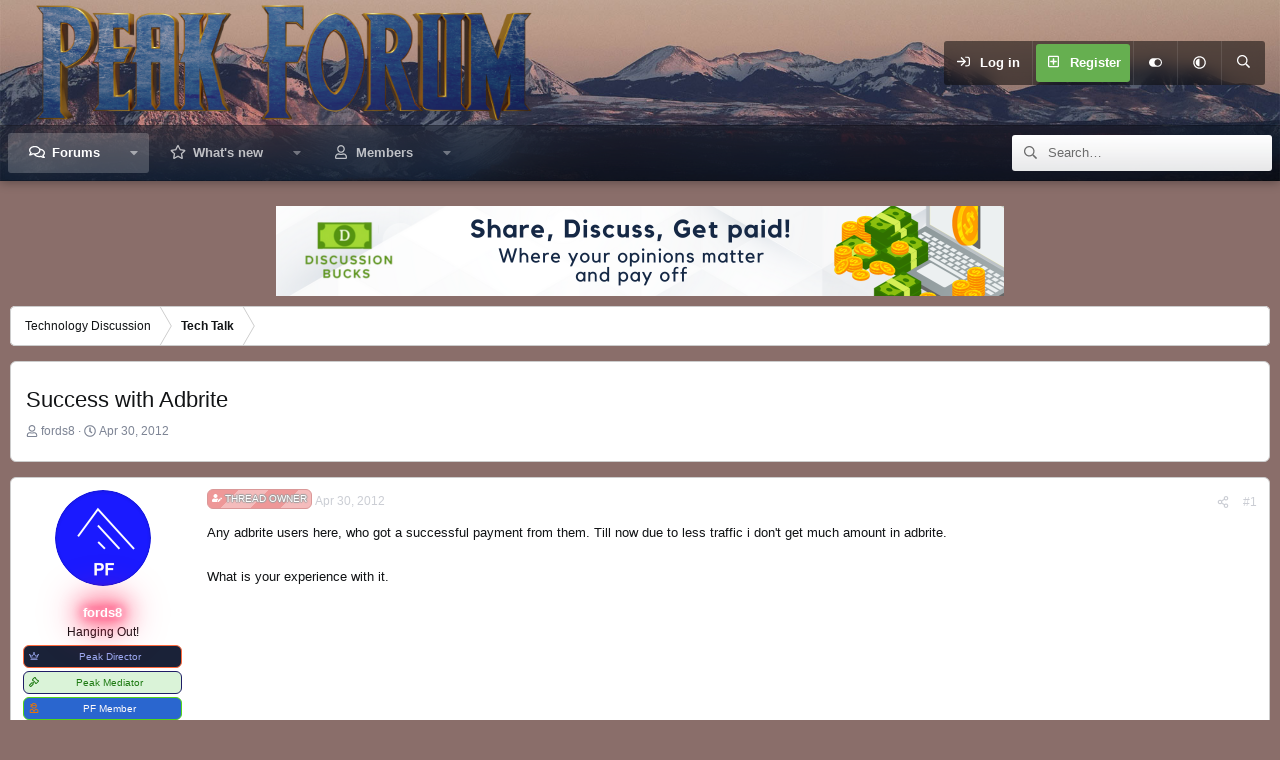

--- FILE ---
content_type: text/html; charset=utf-8
request_url: https://peakforum.net/threads/success-with-adbrite.111617/
body_size: 28092
content:
<!DOCTYPE html>
<html id="XF" lang="en-US" dir="LTR"
	data-xf="2.3"
	data-app="public"
	
	
	data-template="thread_view"
	data-container-key="node-33"
	data-content-key="thread-111617"
	data-logged-in="false"
	data-cookie-prefix="xf_"
	data-csrf="1769758623,b9b85a9d17dbf2b0c0808e8a6798de6d"
	data-style-id="113" 
	class="has-no-js template-thread_view"
	>
<head>
	
	
	

	<meta charset="utf-8" />
	<title>
	
		Success with Adbrite | Peak Forum - General Discussion Forum
	
</title>

	<link rel="manifest" href="/webmanifest.php">

	<meta http-equiv="X-UA-Compatible" content="IE=Edge" />
	<meta name="viewport" content="width=device-width, initial-scale=1, viewport-fit=cover">

	
		
			
				<meta name="theme-color" media="(prefers-color-scheme: light)" content="#454d54" />
				<meta name="theme-color" media="(prefers-color-scheme: dark)" content="#2d3139" />
			
		
	

	<meta name="apple-mobile-web-app-title" content="Peak Forum">
	
		<link rel="apple-touch-icon" href="/data/assets/logo/Screenshotfrom2022-04-2307-46-29.png">
		

	
		
		<meta name="description" content="Any adbrite users here, who got a successful payment from them. Till now due to less traffic i don&#039;t get much amount in adbrite.

What is your experience..." />
		<meta property="og:description" content="Any adbrite users here, who got a successful payment from them. Till now due to less traffic i don&#039;t get much amount in adbrite.

What is your experience with it." />
		<meta property="twitter:description" content="Any adbrite users here, who got a successful payment from them. Till now due to less traffic i don&#039;t get much amount in adbrite.

What is your experience with it." />
	
	
		<meta property="og:url" content="https://peakforum.net/threads/success-with-adbrite.111617/" />
	
		<link rel="canonical" href="https://peakforum.net/threads/success-with-adbrite.111617/" />
	

	
		
	
	
	<meta property="og:site_name" content="Peak Forum - General Discussion Forum" />


	
	
		
	
	
	<meta property="og:type" content="website" />


	
	
		
	
	
	
		<meta property="og:title" content="Success with Adbrite" />
		<meta property="twitter:title" content="Success with Adbrite" />
	


	
	
	
	

	
	
	


	
	
		
	
	

	<link rel="stylesheet" href="/css.php?css=public%3Anormalize.css%2Cpublic%3Afa.css%2Cpublic%3Avariations.less%2Cpublic%3Acore.less%2Cpublic%3Aapp.less&amp;s=113&amp;l=1&amp;d=1768010625&amp;k=329e1b96ac07af7f0ab6c56163fa5834683d982a" />

	<link rel="stylesheet" href="/css.php?css=public%3Aandrew_register_prompt.less%2Cpublic%3Abb_code.less%2Cpublic%3Amessage.less%2Cpublic%3Ashare_controls.less%2Cpublic%3Asiropu_ads_manager_ad.less%2Cpublic%3Axentr_thread_owner_banner_style.less%2Cpublic%3Axs_cpb_user_banner_fa.less%2Cpublic%3Aextra.less&amp;s=113&amp;l=1&amp;d=1768010625&amp;k=04ff547c424358b157c9b82d9f3f428dbda0b61e" />
<style>

	.userBanner.userBanner--xsCpbBanner-3 {
		color: #9DAAF2;
		background: #1a2238;
		border-color: #ff6a3d;
	}





	.userBanner.userBanner--xsCpbBanner-4 {
		color: rgb(31, 123, 19);
		background: rgb(218, 243, 216);
		border-color: rgb(31, 29, 102);
	}





	.userBanner.userBanner--xsCpbBanner-2 {
		color: rgb(254, 250, 250);
		background: rgb(42, 102, 207);
		border-color: rgb(84, 214, 24);
	}




	.userBanner.userBanner--xsCpbBanner-2 .xs-cpb-userBanner--faContent {
		color: hsl(29, 89%, 47%)
	}

</style>
<style>

</style>
<style>

</style>
<style>

</style>
<style>

</style>
<style>

</style>
<style>

</style>
<style>

</style>
<style>

</style>


	
		<script src="/js/xf/preamble.min.js?_v=2e43635f"></script>
	

	
	<script src="/js/vendor/vendor-compiled.js?_v=2e43635f" defer></script>
	<script src="/js/xf/core-compiled.js?_v=2e43635f" defer></script>

	<script>
	XF.samViewCountMethod = "view";
	XF.samServerTime = 1769758623;
	XF.samItem = ".samItem";
	XF.samCodeUnit = ".samCodeUnit";
	XF.samBannerUnit = ".samBannerUnit";
</script>


<script>
	window.addEventListener('DOMContentLoaded', () => {
		var bkp = document.querySelectorAll('div[data-ba]');
		if (bkp) {
			bkp.forEach(item => {
				var ad = item;
				if (ad.querySelector('ins.adsbygoogle').style.display == 'none') {
					 XF.ajax('GET', XF.canonicalizeUrl('index.php?sam-item/' + ad.dataset.ba + '/get-backup'), {}, data => {
						 if (data.backup) {
							 ad.html(data.backup);
						 }
					 }, { skipDefault: true, global: false});
				}
			});
		}
		const advHere = document.querySelectorAll('.samAdvertiseHereLink');
		if (advHere) {
			advHere.forEach(item => {
				var unit = item.parentNode;
				if (unit.classList.contains('samCustomSize')) {
					unit.style.marginBottom = 20;
				}
			});
		}
		const ff = document.querySelectorAll('div[data-position="footer_fixed"] > div[data-cv="true"]');
		if (ff) {
			ff.forEach(item => {
				XF.trigger(item, 'adView');
			});
		}
	});
</script>
	
	

		
			
		

		
	



	<script>
		XF.ready(() =>
		{
			XF.extendObject(true, XF.config, {
				// 
				userId: 0,
				enablePush: true,
				pushAppServerKey: 'BKtZBKWdC1UvHTEwnwOLCKaFUFtakEG_6-V78rRXO_AQ5twspQP4xbLBhICzuOpz_nIJws1-oXWPHgo24RGLMfQ',
				url: {
					fullBase: 'https://peakforum.net/',
					basePath: '/',
					css: '/css.php?css=__SENTINEL__&s=113&l=1&d=1768010625',
					js: '/js/__SENTINEL__?_v=2e43635f',
					icon: '/data/local/icons/__VARIANT__.svg?v=1769051313#__NAME__',
					iconInline: '/styles/fa/__VARIANT__/__NAME__.svg?v=5.15.3',
					keepAlive: '/login/keep-alive'
				},
				cookie: {
					path: '/',
					domain: '',
					prefix: 'xf_',
					secure: true,
					consentMode: 'disabled',
					consented: ["optional","_third_party"]
				},
				cacheKey: 'f3ed7234243583f554e27d349fe769c5',
				csrf: '1769758623,b9b85a9d17dbf2b0c0808e8a6798de6d',
				js: {"\/js\/siropu\/am\/core.min.js?_v=2e43635f":true,"\/js\/andrew\/registerprompt\/prompt.min.js?_v=2e43635f":true},
				fullJs: false,
				css: {"public:andrew_register_prompt.less":true,"public:bb_code.less":true,"public:message.less":true,"public:share_controls.less":true,"public:siropu_ads_manager_ad.less":true,"public:xentr_thread_owner_banner_style.less":true,"public:xs_cpb_user_banner_fa.less":true,"public:extra.less":true},
				time: {
					now: 1769758623,
					today: 1769749200,
					todayDow: 5,
					tomorrow: 1769835600,
					yesterday: 1769662800,
					week: 1769230800,
					month: 1767243600,
					year: 1767243600
				},
				style: {
					light: 'default',
					dark: 'alternate',
					defaultColorScheme: 'light'
				},
				borderSizeFeature: '3px',
				fontAwesomeWeight: 'r',
				enableRtnProtect: true,
				
				enableFormSubmitSticky: true,
				imageOptimization: '0',
				imageOptimizationQuality: 0.85,
				uploadMaxFilesize: 134217728,
				uploadMaxWidth: 0,
				uploadMaxHeight: 0,
				allowedVideoExtensions: ["m4v","mov","mp4","mp4v","mpeg","mpg","ogv","webm"],
				allowedAudioExtensions: ["mp3","opus","ogg","wav"],
				shortcodeToEmoji: true,
				visitorCounts: {
					conversations_unread: '0',
					alerts_unviewed: '0',
					total_unread: '0',
					title_count: true,
					icon_indicator: true
				},
				jsMt: {"xf\/action.js":"921ef8b1","xf\/embed.js":"88ad9d1a","xf\/form.js":"e024ef6a","xf\/structure.js":"921ef8b1","xf\/tooltip.js":"e024ef6a"},
				jsState: {},
				publicMetadataLogoUrl: '',
				publicPushBadgeUrl: 'https://peakforum.net/styles/default/xenforo/bell.png'
			})

			XF.extendObject(XF.phrases, {
				// 
"svStandardLib_time.day": "{count} day",
"svStandardLib_time.days": "{count} days",
"svStandardLib_time.hour": "{count} hour",
"svStandardLib_time.hours": "{count} hours",
"svStandardLib_time.minute": "{count} minutes",
"svStandardLib_time.minutes": "{count} minutes",
"svStandardLib_time.month": "{count} month",
"svStandardLib_time.months": "{count} months",
"svStandardLib_time.second": "{count} second",
"svStandardLib_time.seconds": "{count} seconds",
"svStandardLib_time.week": "time.week",
"svStandardLib_time.weeks": "{count} weeks",
"svStandardLib_time.year": "{count} year",
"svStandardLib_time.years": "{count} years",
				date_x_at_time_y:     "{date} at {time}",
				day_x_at_time_y:      "{day} at {time}",
				yesterday_at_x:       "Yesterday at {time}",
				x_minutes_ago:        "{minutes} minutes ago",
				one_minute_ago:       "1 minute ago",
				a_moment_ago:         "A moment ago",
				today_at_x:           "Today at {time}",
				in_a_moment:          "In a moment",
				in_a_minute:          "In a minute",
				in_x_minutes:         "In {minutes} minutes",
				later_today_at_x:     "Later today at {time}",
				tomorrow_at_x:        "Tomorrow at {time}",
				short_date_x_minutes: "{minutes}m",
				short_date_x_hours:   "{hours}h",
				short_date_x_days:    "{days}d",

				day0: "Sunday",
				day1: "Monday",
				day2: "Tuesday",
				day3: "Wednesday",
				day4: "Thursday",
				day5: "Friday",
				day6: "Saturday",

				dayShort0: "Sun",
				dayShort1: "Mon",
				dayShort2: "Tue",
				dayShort3: "Wed",
				dayShort4: "Thu",
				dayShort5: "Fri",
				dayShort6: "Sat",

				month0: "January",
				month1: "February",
				month2: "March",
				month3: "April",
				month4: "May",
				month5: "June",
				month6: "July",
				month7: "August",
				month8: "September",
				month9: "October",
				month10: "November",
				month11: "December",

				active_user_changed_reload_page: "The active user has changed. Reload the page for the latest version.",
				server_did_not_respond_in_time_try_again: "The server did not respond in time. Please try again.",
				oops_we_ran_into_some_problems: "Oops! We ran into some problems.",
				oops_we_ran_into_some_problems_more_details_console: "Oops! We ran into some problems. Please try again later. More error details may be in the browser console.",
				file_too_large_to_upload: "The file is too large to be uploaded.",
				uploaded_file_is_too_large_for_server_to_process: "The uploaded file is too large for the server to process.",
				files_being_uploaded_are_you_sure: "Files are still being uploaded. Are you sure you want to submit this form?",
				attach: "Attach files",
				rich_text_box: "Rich text box",
				close: "Close",
				link_copied_to_clipboard: "Link copied to clipboard.",
				text_copied_to_clipboard: "Text copied to clipboard.",
				loading: "Loading…",
				you_have_exceeded_maximum_number_of_selectable_items: "You have exceeded the maximum number of selectable items.",

				processing: "Processing",
				'processing...': "Processing…",

				showing_x_of_y_items: "Showing {count} of {total} items",
				showing_all_items: "Showing all items",
				no_items_to_display: "No items to display",

				number_button_up: "Increase",
				number_button_down: "Decrease",

				push_enable_notification_title: "Push notifications enabled successfully at Peak Forum - General Discussion Forum",
				push_enable_notification_body: "Thank you for enabling push notifications!",

				pull_down_to_refresh: "Pull down to refresh",
				release_to_refresh: "Release to refresh",
				refreshing: "Refreshing…"
			})
		})
	</script>

	<script src="/js/siropu/am/core.min.js?_v=2e43635f" defer></script>
<script src="/js/andrew/registerprompt/prompt.min.js?_v=2e43635f" defer></script>



	
		<link rel="icon" type="image/png" href="https://peakforum.net/data/assets/logo/Favicon32.png" sizes="32x32" />
	

	
	<script async src="https://www.googletagmanager.com/gtag/js?id=G-DF7JZK7D91"></script>
	<script>
		window.dataLayer = window.dataLayer || [];
		function gtag(){dataLayer.push(arguments);}
		gtag('js', new Date());
		gtag('config', 'G-DF7JZK7D91', {
			// 
			
			
				'anonymize_ip': true,
			
		});
	</script>


	<script>
(function(){
let xfhtml = document.getElementById('XF');
function applySetting(settingName, settingOn, allowToggle){
	
	// Theme editor is enabled. Check for selected toggle, otherwise apply default
		if(allowToggle === 1){
			let choice = localStorage.getItem(settingName);
			if( (choice === 'on') || (!choice && (settingOn === 1)) ){
				xfhtml.classList.add(settingName);
			}
		} else if(settingOn === 1){
			xfhtml.classList.add(settingName);
		}
	
}

applySetting('focus-mobile-navigation-bar', 1, 1);


applySetting('focus-fluid', 0, 1);


applySetting('focus-grid', 0, 1);


applySetting('focus-sidebar-sticky', 1, 1);


applySetting('focus-sidebar-flip', 0, 1);





	let backgroundChoice = localStorage.getItem('xenfocusBackground-113');
	if(backgroundChoice){ xfhtml.setAttribute('data-focus-bg', '' + backgroundChoice + '');	} else { xfhtml.setAttribute('data-focus-bg', '1'); }

})();
</script>



	

		
			
		

		
	









</head>
<body data-template="thread_view">

	

		
			
		

		
	


	

		
			
		

		
	


















  
    
    
    


    
  
    




    
    
    
    




















<div class="p-pageWrapper" id="top">
	<div class='focus-wrapper'>

	<div class='dimension-header'>

		<!-- <div class='dimension-header-image-wrap'>
			<div class='dimension-header-image'></div>
		</div> -->

		<!-- Header: start -->
		<header class="p-header" id="header">
			<div class="p-header-inner">
				<div class="p-header-content">

					

	<!-- Logo -->
	<div class="p-header-logo p-header-logo--image">
		<a href="/" class='focus-logo'>
			
			
				<span class='focus-logo--image'>
	                

	

	
		
		

		
	
		
		

		
	

	

	<picture data-variations="{&quot;default&quot;:{&quot;1&quot;:&quot;\/data\/assets\/logo_default\/2.png&quot;,&quot;2&quot;:null},&quot;alternate&quot;:{&quot;1&quot;:&quot;\/data\/assets\/logo_alternate\/2.png&quot;,&quot;2&quot;:null}}">
		
		
		

		
			
			
			

			
				<source srcset="/data/assets/logo_alternate/2.png" media="(prefers-color-scheme: dark)" />
			
		

		<img src="/data/assets/logo_default/2.png"  width="100" height="36" alt="Peak Forum - General Discussion Forum"  />
	</picture>


	            </span>
	        
	        
		</a>
	</div>


					<div class='focus-ad'>
	

		
			
		

		
	

</div>
					<div class='focus-wrap-user'>
    
		<div class="p-nav-opposite">
			<div class="p-navgroup p-account p-navgroup--guest">
				
					<a href="/login/" class="p-navgroup-link p-navgroup-link--textual p-navgroup-link--logIn" data-xf-click="overlay" data-follow-redirects="on">
						<span class="p-navgroup-linkText">Log in</span>
					</a>
					
						<a href="/register/" class="p-navgroup-link p-navgroup-link--textual p-navgroup-link--register" data-xf-click="overlay" data-follow-redirects="on">
							<span class="p-navgroup-linkText">Register</span>
						</a>
					
				

				
	<a href="#" class="p-navgroup-link" rel="nofollow" data-xf-init="tooltip" title="Customize" data-xenfocus-editor>
		<i class="fa--xf far fa-toggle-on "><svg xmlns="http://www.w3.org/2000/svg" role="img" aria-hidden="true" ><use href="/data/local/icons/regular.svg?v=1769051313#toggle-on"></use></svg></i>
	</a>

				
	<a href="/misc/style-variation" rel="nofollow"
	   class="p-navgroup-link js-styleVariationsLink"
	   data-xf-init="tooltip" title="Style variation"
	   data-xf-click="menu" role="button" aria-expanded="false" aria-haspopup="true">

		<i class="fa--xf far fa-adjust "><svg xmlns="http://www.w3.org/2000/svg" role="img" ><title>Style variation</title><use href="/data/local/icons/regular.svg?v=1769051313#adjust"></use></svg></i>
	</a>

	<div class="menu" data-menu="menu" aria-hidden="true">
		<div class="menu-content js-styleVariationsMenu">
			

	
		

	<a href="/misc/style-variation?reset=1&amp;t=1769758623%2Cb9b85a9d17dbf2b0c0808e8a6798de6d"
		class="menu-linkRow is-selected"
		rel="nofollow"
		data-xf-click="style-variation" data-variation="">

		<i class="fa--xf far fa-adjust "><svg xmlns="http://www.w3.org/2000/svg" role="img" aria-hidden="true" ><use href="/data/local/icons/regular.svg?v=1769051313#adjust"></use></svg></i>

		
			System
		
	</a>


		

	<a href="/misc/style-variation?variation=default&amp;t=1769758623%2Cb9b85a9d17dbf2b0c0808e8a6798de6d"
		class="menu-linkRow "
		rel="nofollow"
		data-xf-click="style-variation" data-variation="default">

		<i class="fa--xf far fa-sun "><svg xmlns="http://www.w3.org/2000/svg" role="img" aria-hidden="true" ><use href="/data/local/icons/regular.svg?v=1769051313#sun"></use></svg></i>

		
			Light
		
	</a>


		

	<a href="/misc/style-variation?variation=alternate&amp;t=1769758623%2Cb9b85a9d17dbf2b0c0808e8a6798de6d"
		class="menu-linkRow "
		rel="nofollow"
		data-xf-click="style-variation" data-variation="alternate">

		<i class="fa--xf far fa-moon "><svg xmlns="http://www.w3.org/2000/svg" role="img" aria-hidden="true" ><use href="/data/local/icons/regular.svg?v=1769051313#moon"></use></svg></i>

		
			Dark
		
	</a>

	

	
		
	

		</div>
	</div>

	            
			</div>

			<div class="p-navgroup p-discovery">
				<a href="/whats-new/"
					class="p-navgroup-link p-navgroup-link--iconic p-navgroup-link--whatsnew"
				   	aria-label="What&#039;s new"
					title="What&#039;s new">
					<i aria-hidden="true"></i>
					<span class="p-navgroup-linkText">What's new</span>
				</a>

				
					<a href="/search/"
						class="p-navgroup-link p-navgroup-link--iconic p-navgroup-link--search"
						data-xf-click="menu"
						data-xf-key="/"
						aria-label="Search"
						aria-expanded="false"
						aria-haspopup="true"
						title="Search">
						<i aria-hidden="true"></i>
						<!-- <span class="p-navgroup-linkText">Search</span> -->
					</a>
					<div class="menu menu--structural menu--wide" data-menu="menu" aria-hidden="true">
						<form action="/search/search" method="post"
							class="menu-content"
							data-xf-init="quick-search">

							<h3 class="menu-header">Search</h3>
							
							<div class="menu-row">
								
									<div class="inputGroup inputGroup--joined">
										<input type="text" class="input" name="keywords" data-acurl="/search/auto-complete" placeholder="Search…" aria-label="Search" data-menu-autofocus="true" />
										
			<select name="constraints" class="js-quickSearch-constraint input" aria-label="Search within">
				<option value="">Everywhere</option>
<option value="{&quot;search_type&quot;:&quot;post&quot;}">Threads</option>
<option value="{&quot;search_type&quot;:&quot;post&quot;,&quot;c&quot;:{&quot;nodes&quot;:[33],&quot;child_nodes&quot;:1}}">This forum</option>
<option value="{&quot;search_type&quot;:&quot;post&quot;,&quot;c&quot;:{&quot;thread&quot;:111617}}">This thread</option>

			</select>
		
									</div>
									
							</div>

							
							<div class="menu-row">
								<label class="iconic"><input type="checkbox"  name="c[title_only]" value="1" /><i aria-hidden="true"></i><span class="iconic-label">Search titles only

											
												<span tabindex="0" role="button"
													  data-xf-init="tooltip" data-trigger="hover focus click" title="Tags will also be searched in content where tags are supported">

													<i class="fa--xf far fa-question-circle  u-muted u-smaller"><svg xmlns="http://www.w3.org/2000/svg" role="img" ><title>Note</title><use href="/data/local/icons/regular.svg?v=1769051313#question-circle"></use></svg></i>
												</span></span></label>

							</div>
							
							<div class="menu-row">
								<div class="inputGroup">
									<span class="inputGroup-text" id="ctrl_search_menu_by_member">By:</span>
									<input type="text" class="input" name="c[users]" data-xf-init="auto-complete" placeholder="Member" aria-labelledby="ctrl_search_menu_by_member" />
								</div>
							</div>
							
<div class="menu-footer">
								<span class="menu-footer-controls">
									<button type="submit" class="button button--icon button--icon--search button--primary"><i class="fa--xf far fa-search "><svg xmlns="http://www.w3.org/2000/svg" role="img" aria-hidden="true" ><use href="/data/local/icons/regular.svg?v=1769051313#search"></use></svg></i><span class="button-text">Search</span></button>
									<button type="submit" class="button " name="from_search_menu"><span class="button-text">Advanced search…</span></button>
								</span>
							</div>

							<input type="hidden" name="_xfToken" value="1769758623,b9b85a9d17dbf2b0c0808e8a6798de6d" />
						</form>
					</div>
				
			</div>
		</div>
	

</div>
					
				</div>
			</div>
		</header>
		<!-- Header: end -->

		<!-- Secondary header: start -->
		

			<div class="p-navSticky p-navSticky--all" data-xf-init="sticky-header">
				
    
    <!-- Secondary header -->
    
	<div class="p-nav">
		<div class="p-nav-inner">
			
			<div class='focus-mobile-navigation'>
				<button type="button" class="button button--plain p-nav-menuTrigger" data-xf-click="off-canvas" data-menu=".js-headerOffCanvasMenu" tabindex="0" aria-label="Menu"><span class="button-text">
					<i aria-hidden="true"></i>
					<span class="p-nav-menuText">Menu</span>
				</span></button>
				<div class='focus-mobile-logo'>
					<a href="/">
						
	                        

	

	
		
		

		
	
		
		

		
	

	

	<picture data-variations="{&quot;default&quot;:{&quot;1&quot;:&quot;\/data\/assets\/logo_default\/2.png&quot;,&quot;2&quot;:null},&quot;alternate&quot;:{&quot;1&quot;:&quot;\/data\/assets\/logo_alternate\/2.png&quot;,&quot;2&quot;:null}}">
		
		
		

		
			
			
			

			
				<source srcset="/data/assets/logo_alternate/2.png" media="(prefers-color-scheme: dark)" />
			
		

		<img src="/data/assets/logo_default/2.png"  width="100" height="36" alt="Peak Forum - General Discussion Forum"  />
	</picture>


						
					</a>
				</div>
			</div>
			<div class='focus-wrap-user hide:desktop'>
    
		<div class="p-nav-opposite">
			<div class="p-navgroup p-account p-navgroup--guest">
				
					<a href="/login/" class="p-navgroup-link p-navgroup-link--textual p-navgroup-link--logIn" data-xf-click="overlay" data-follow-redirects="on">
						<span class="p-navgroup-linkText">Log in</span>
					</a>
					
						<a href="/register/" class="p-navgroup-link p-navgroup-link--textual p-navgroup-link--register" data-xf-click="overlay" data-follow-redirects="on">
							<span class="p-navgroup-linkText">Register</span>
						</a>
					
				
				
				
	<a href="#" class="p-navgroup-link" rel="nofollow" data-xf-init="tooltip" title="Customize" data-xenfocus-editor>
		<i class="fa--xf far fa-toggle-on "><svg xmlns="http://www.w3.org/2000/svg" role="img" aria-hidden="true" ><use href="/data/local/icons/regular.svg?v=1769051313#toggle-on"></use></svg></i>
	</a>
				
				
	<a href="/misc/style-variation" rel="nofollow"
	   class="p-navgroup-link js-styleVariationsLink"
	   data-xf-init="tooltip" title="Style variation"
	   data-xf-click="menu" role="button" aria-expanded="false" aria-haspopup="true">

		<i class="fa--xf far fa-adjust "><svg xmlns="http://www.w3.org/2000/svg" role="img" ><title>Style variation</title><use href="/data/local/icons/regular.svg?v=1769051313#adjust"></use></svg></i>
	</a>

	<div class="menu" data-menu="menu" aria-hidden="true">
		<div class="menu-content js-styleVariationsMenu">
			

	
		

	<a href="/misc/style-variation?reset=1&amp;t=1769758623%2Cb9b85a9d17dbf2b0c0808e8a6798de6d"
		class="menu-linkRow is-selected"
		rel="nofollow"
		data-xf-click="style-variation" data-variation="">

		<i class="fa--xf far fa-adjust "><svg xmlns="http://www.w3.org/2000/svg" role="img" aria-hidden="true" ><use href="/data/local/icons/regular.svg?v=1769051313#adjust"></use></svg></i>

		
			System
		
	</a>


		

	<a href="/misc/style-variation?variation=default&amp;t=1769758623%2Cb9b85a9d17dbf2b0c0808e8a6798de6d"
		class="menu-linkRow "
		rel="nofollow"
		data-xf-click="style-variation" data-variation="default">

		<i class="fa--xf far fa-sun "><svg xmlns="http://www.w3.org/2000/svg" role="img" aria-hidden="true" ><use href="/data/local/icons/regular.svg?v=1769051313#sun"></use></svg></i>

		
			Light
		
	</a>


		

	<a href="/misc/style-variation?variation=alternate&amp;t=1769758623%2Cb9b85a9d17dbf2b0c0808e8a6798de6d"
		class="menu-linkRow "
		rel="nofollow"
		data-xf-click="style-variation" data-variation="alternate">

		<i class="fa--xf far fa-moon "><svg xmlns="http://www.w3.org/2000/svg" role="img" aria-hidden="true" ><use href="/data/local/icons/regular.svg?v=1769051313#moon"></use></svg></i>

		
			Dark
		
	</a>

	

	
		
	

		</div>
	</div>

	            
			</div>

			<div class="p-navgroup p-discovery">
				<a href="/whats-new/"
					class="p-navgroup-link p-navgroup-link--iconic p-navgroup-link--whatsnew"
				   	aria-label="What&#039;s new"
					title="What&#039;s new">
					<i aria-hidden="true"></i>
					<span class="p-navgroup-linkText">What's new</span>
				</a>

				
					<a href="/search/"
						class="p-navgroup-link p-navgroup-link--iconic p-navgroup-link--search"
						data-xf-click="menu"
						data-xf-key="/"
						aria-label="Search"
						aria-expanded="false"
						aria-haspopup="true"
						title="Search">
						<i aria-hidden="true"></i>
						<!-- <span class="p-navgroup-linkText">Search</span> -->
					</a>
					<div class="menu menu--structural menu--wide" data-menu="menu" aria-hidden="true">
						<form action="/search/search" method="post"
							class="menu-content"
							data-xf-init="quick-search">

							<h3 class="menu-header">Search</h3>
							
							<div class="menu-row">
								
									<div class="inputGroup inputGroup--joined">
										<input type="text" class="input" name="keywords" data-acurl="/search/auto-complete" placeholder="Search…" aria-label="Search" data-menu-autofocus="true" />
										
			<select name="constraints" class="js-quickSearch-constraint input" aria-label="Search within">
				<option value="">Everywhere</option>
<option value="{&quot;search_type&quot;:&quot;post&quot;}">Threads</option>
<option value="{&quot;search_type&quot;:&quot;post&quot;,&quot;c&quot;:{&quot;nodes&quot;:[33],&quot;child_nodes&quot;:1}}">This forum</option>
<option value="{&quot;search_type&quot;:&quot;post&quot;,&quot;c&quot;:{&quot;thread&quot;:111617}}">This thread</option>

			</select>
		
									</div>
									
							</div>

							
							<div class="menu-row">
								<label class="iconic"><input type="checkbox"  name="c[title_only]" value="1" /><i aria-hidden="true"></i><span class="iconic-label">Search titles only

											
												<span tabindex="0" role="button"
													  data-xf-init="tooltip" data-trigger="hover focus click" title="Tags will also be searched in content where tags are supported">

													<i class="fa--xf far fa-question-circle  u-muted u-smaller"><svg xmlns="http://www.w3.org/2000/svg" role="img" ><title>Note</title><use href="/data/local/icons/regular.svg?v=1769051313#question-circle"></use></svg></i>
												</span></span></label>

							</div>
							
							<div class="menu-row">
								<div class="inputGroup">
									<span class="inputGroup-text">By:</span>
									<input type="text" class="input" name="c[users]" data-xf-init="auto-complete" placeholder="Member" aria-labelledby="ctrl_search_menu_by_member" />
								</div>
							</div>
							
<div class="menu-footer">
								<span class="menu-footer-controls">
									<button type="submit" class="button button--icon button--icon--search button--primary"><i class="fa--xf far fa-search "><svg xmlns="http://www.w3.org/2000/svg" role="img" aria-hidden="true" ><use href="/data/local/icons/regular.svg?v=1769051313#search"></use></svg></i><span class="button-text">Search</span></button>
									<button type="submit" class="button " name="from_search_menu"><span class="button-text">Advanced search…</span></button>
								</span>
							</div>

							<input type="hidden" name="_xfToken" value="1769758623,b9b85a9d17dbf2b0c0808e8a6798de6d" />
						</form>
					</div>
				
			</div>
		</div>
	

</div>
			
    
    <!-- Navigation wrap -->
    <nav class='focus-wrap-nav'>
		<div class="p-nav-scroller hScroller" data-xf-init="h-scroller" data-auto-scroll=".p-navEl.is-selected">
			<div class="hScroller-scroll">
				<ul class="p-nav-list js-offCanvasNavSource">
				
					<li>
						


	<div class="p-navEl is-selected" data-has-children="true">
		

			
	
	<a href="/"
		class="p-navEl-link p-navEl-link--splitMenu "
		
		
		data-nav-id="forums">Forums</a>


			<a data-xf-key="1"
				data-xf-click="menu"
				data-menu-pos-ref="< .p-navEl"
				class="p-navEl-splitTrigger"
				role="button"
				tabindex="0"
				aria-label="Toggle expanded"
				aria-expanded="false"
				aria-haspopup="true"></a>

		
		
			<div class="menu menu--structural" data-menu="menu" aria-hidden="true">
				<div class="menu-content">
					
						
	
	
	<a href="/whats-new/posts/"
		class="menu-linkRow u-indentDepth0 js-offCanvasCopy "
		
		
		data-nav-id="newPosts">New posts</a>

	

					
						
	
	
	<a href="/search/?type=post"
		class="menu-linkRow u-indentDepth0 js-offCanvasCopy "
		
		
		data-nav-id="searchForums">Search forums</a>

	

					
				</div>
			</div>
		
	</div>



					</li>
				
					<li>
						


	<div class="p-navEl " data-has-children="true">
		

			
	
	<a href="/whats-new/"
		class="p-navEl-link p-navEl-link--splitMenu "
		
		
		data-nav-id="whatsNew">What's new</a>


			<a data-xf-key="2"
				data-xf-click="menu"
				data-menu-pos-ref="< .p-navEl"
				class="p-navEl-splitTrigger"
				role="button"
				tabindex="0"
				aria-label="Toggle expanded"
				aria-expanded="false"
				aria-haspopup="true"></a>

		
		
			<div class="menu menu--structural" data-menu="menu" aria-hidden="true">
				<div class="menu-content">
					
						
	
	
	<a href="/featured/"
		class="menu-linkRow u-indentDepth0 js-offCanvasCopy "
		
		
		data-nav-id="featured">Featured content</a>

	

					
						
	
	
	<a href="/whats-new/posts/"
		class="menu-linkRow u-indentDepth0 js-offCanvasCopy "
		 rel="nofollow"
		
		data-nav-id="whatsNewPosts">New posts</a>

	

					
						
	
	
	<a href="/whats-new/shop-items/"
		class="menu-linkRow u-indentDepth0 js-offCanvasCopy "
		 rel="nofollow"
		
		data-nav-id="dbtShopNewItems">New items</a>

	

					
						
	
	
	<a href="/whats-new/profile-posts/"
		class="menu-linkRow u-indentDepth0 js-offCanvasCopy "
		 rel="nofollow"
		
		data-nav-id="whatsNewProfilePosts">New profile posts</a>

	

					
						
	
	
	<a href="/whats-new/latest-activity"
		class="menu-linkRow u-indentDepth0 js-offCanvasCopy "
		 rel="nofollow"
		
		data-nav-id="latestActivity">Latest activity</a>

	

					
				</div>
			</div>
		
	</div>



					</li>
				
					<li>
						


	<div class="p-navEl " data-has-children="true">
		

			
	
	<a href="/members/"
		class="p-navEl-link p-navEl-link--splitMenu "
		
		
		data-nav-id="members">Members</a>


			<a data-xf-key="3"
				data-xf-click="menu"
				data-menu-pos-ref="< .p-navEl"
				class="p-navEl-splitTrigger"
				role="button"
				tabindex="0"
				aria-label="Toggle expanded"
				aria-expanded="false"
				aria-haspopup="true"></a>

		
		
			<div class="menu menu--structural" data-menu="menu" aria-hidden="true">
				<div class="menu-content">
					
						
	
	
	<a href="/members/list/"
		class="menu-linkRow u-indentDepth0 js-offCanvasCopy "
		
		
		data-nav-id="registeredMembers">Registered members</a>

	

					
						
	
	
	<a href="/online/"
		class="menu-linkRow u-indentDepth0 js-offCanvasCopy "
		
		
		data-nav-id="currentVisitors">Current visitors</a>

	

					
						
	
	
	<a href="/whats-new/profile-posts/"
		class="menu-linkRow u-indentDepth0 js-offCanvasCopy "
		 rel="nofollow"
		
		data-nav-id="newProfilePosts">New profile posts</a>

	

					
						
	
	
	<a href="/search/?type=profile_post"
		class="menu-linkRow u-indentDepth0 js-offCanvasCopy "
		
		
		data-nav-id="searchProfilePosts">Search profile posts</a>

	

					
				</div>
			</div>
		
	</div>



					</li>
				
				</ul>
			</div>
		</div>
	</nav>
    

			

	<!-- Search -->
	<div class='focus-wrap-search'>
	
		
			<form action="/search/search" method="post">
	        
	        <!-- Search -->
			<div class='focus-search'>	
				
				<div class='focus-search-flex'>
					<input name="keywords" placeholder="Search…" aria-label="Search" data-menu-autofocus="true" type="text" />
					<div class='focus-search-prefix'><i class="fa--xf far fa-search "><svg xmlns="http://www.w3.org/2000/svg" role="img" aria-hidden="true" ><use href="/data/local/icons/regular.svg?v=1769051313#search"></use></svg></i></div>
				</div>
				
			</div>
			
			
				<div class="focus-search-menu">

					
					
						<div class="menu-row">
							
			<select name="constraints" class="js-quickSearch-constraint input" aria-label="Search within">
				<option value="">Everywhere</option>
<option value="{&quot;search_type&quot;:&quot;post&quot;}">Threads</option>
<option value="{&quot;search_type&quot;:&quot;post&quot;,&quot;c&quot;:{&quot;nodes&quot;:[33],&quot;child_nodes&quot;:1}}">This forum</option>
<option value="{&quot;search_type&quot;:&quot;post&quot;,&quot;c&quot;:{&quot;thread&quot;:111617}}">This thread</option>

			</select>
		
						</div>
					

					
					<div class="menu-row">
						<label class="iconic"><input type="checkbox"  name="c[title_only]" value="1" /><i aria-hidden="true"></i><span class="iconic-label">Search titles only</span></label>

					</div>
					
					<div class="menu-row">
						<div class="inputGroup">
							<span class="inputGroup-text">By:</span>
							<input type="text" class="input" name="c[users]" data-xf-init="auto-complete" placeholder="Member" aria-labelledby="ctrl_search_menu_by_member" />
						</div>
					</div>
					
<div class="menu-footer">
						<span class="menu-footer-controls">
							<button type="submit" class="button button--icon button--icon--search button--primary"><i class="fa--xf far fa-search "><svg xmlns="http://www.w3.org/2000/svg" role="img" aria-hidden="true" ><use href="/data/local/icons/regular.svg?v=1769051313#search"></use></svg></i><span class="button-text">Search</span></button>
							<button type="submit" class="button " name="from_search_menu"><span class="button-text">Advanced search…</span></button>
						</span>
					</div>

				</div>
			
				
			<input type="hidden" name="_xfToken" value="1769758623,b9b85a9d17dbf2b0c0808e8a6798de6d" />

			</form>
		

	</div>


		</div>
	</div>
    

				
    <!-- Sub navigation -->
	
		<div class="p-sectionLinks">
			<div class="p-sectionLinks-inner hScroller" data-xf-init="h-scroller">
				<div class="hScroller-scroll">
					<ul class="p-sectionLinks-list">
					
						<li>
							


	<div class="p-navEl " >
		

			
	
	<a href="/whats-new/posts/"
		class="p-navEl-link "
		
		data-xf-key="alt+1"
		data-nav-id="newPosts">New posts</a>


			

		
		
	</div>



						</li>
					
						<li>
							


	<div class="p-navEl " >
		

			
	
	<a href="/search/?type=post"
		class="p-navEl-link "
		
		data-xf-key="alt+2"
		data-nav-id="searchForums">Search forums</a>


			

		
		
	</div>



						</li>
					
					</ul>
				</div>
			</div>
		</div>
	

			</div>

		
		<!-- Secondary header: end -->
	</div>

<div class="focus-width">
<div class='focus-content'>
	




<div class="p-body">
	<div class="p-body-inner">
		<!--XF:EXTRA_OUTPUT-->


	





	
	
	
	
	
	

		
		

		
		

		
		
		
	
	

	
	
	
	
	
	

		
		

		
		

		
		
		
	
	

	
	
		
	
	
	
	
	

		
		

		
		

		
		
		
	
	

	
	
	
	
	
	

		
		

		
		

		
		
		
	
	

	
	
	
	
	
	

		
		

		
		

		
		
		
	
	

	
	
	
	
	
	

		
		

		
		

		
		
		
	
	

	
	
	
	
	
	

		
		

		
		

		
		
		
	
	

	
	
	
	
	
	

		
		

		
		

		
		
		
	
	

	
	
	
	
	
	

		
		

		
		

		
		
		
	
	

	
	
	
	
	
	

		
		

		
		

		
		
		
	
	

	
	
	
	
	
	

		
		

		
		

		
		
		
	
	

	
	
	
	
	
	

		
		

		
		

		
		
		
	
	

	
	
	
	
	
	

		
		

		
		

		
		
		
	
	

	
	
	
	
	
	

		
		

		
		

		
		
		
	
	

	
	
	
	
	
	

		
		

		
		

		
		
		
	
	

	
	
	
	
	
	

		
		

		
		

		
		
		
	
	

	
	
	
	
	
	

		
		

		
		

		
		
		
	
	

	
	
	
	
	
	

		
		

		
		

		
		
		
	
	

	
	
	
	
	
	

		
		

		
		

		
		
		
	
	

	
	
	
	
	
	

		
		

		
		

		
		
		
	
	

	
	
	
	
	
	

		
		

		
		

		
		
		
	
	

	
	
	
	
	
	

		
		

		
		

		
		
		
	
	

	
	
	
	
	
	

		
		

		
		

		
		
		
	
	

	
	
	
	
	
	

		
		

		
		

		
		
		
	
	

	
	
	
	
	
	

		
		

		
		

		
		
		
	
	

	
	
	
	
	
	

		
		

		
		

		
		
		
	
	

	
	
	
	
	
	

		
		

		
		

		
		
		
	
	

	
	
	
	
	
	

		
		

		
		

		
		
		
	
	

	
	
	
	
	
	

		
		

		
		

		
		
		
	
	




	



	





	



        
		
        
        


        
		

		

		 <div class="samBannerUnit samAlignCenter" data-xf-init="sam-unit" data-position="container_breadcrumb_top_above"> <div class="samItem" data-xf-init="sam-item" data-id="6" data-cv="true" data-cc="true"> <a  href="https://discussionbucks.com/forums/" target="_blank" rel="sponsored"> <img data-src="https://peakforum.net/data/siropu/am/user/166f2bc9e3a83a.png" alt=""   data-carousel="false" data-xf-init="sam-lazy"> </a> </div> </div> 

		
        
	        <div class='focus-breadcrumb'>
				
					

	
	
	
	
		<div class="p-breadcrumbs-wrap ">
			<ul class="p-breadcrumbs " itemscope itemtype="https://schema.org/BreadcrumbList">
				
					

					

					
					
						
						
	<li itemprop="itemListElement" itemscope itemtype="https://schema.org/ListItem">
		<a href="/#technology-discussion.551" itemprop="item">
			<span itemprop="name">Technology Discussion</span>
		</a>
		<meta itemprop="position" content="1" />
	</li>

					
						
						
	<li itemprop="itemListElement" itemscope itemtype="https://schema.org/ListItem">
		<a href="/forums/tech-talk.33/" itemprop="item">
			<span itemprop="name">Tech Talk</span>
		</a>
		<meta itemprop="position" content="2" />
	</li>

					

				
			</ul>
		</div>
	

				
				
			</div>
		

        
            
		


	

		
			
		

		
	



		
	<noscript class="js-jsWarning"><div class="blockMessage blockMessage--important blockMessage--iconic u-noJsOnly">JavaScript is disabled. For a better experience, please enable JavaScript in your browser before proceeding.</div></noscript>

		
	<div class="blockMessage blockMessage--important blockMessage--iconic js-browserWarning" style="display: none">You are using an out of date browser. It  may not display this or other websites correctly.<br />You should upgrade or use an <a href="https://www.google.com/chrome/" target="_blank" rel="noopener">alternative browser</a>.</div>


		
			<div class="p-body-header">
			
				
					<div class="p-title ">
					
						
							<h1 class="p-title-value">Success with Adbrite</h1>
						
						
					
					</div>
				

				
					<div class="p-description">
	<ul class="listInline listInline--bullet">
		<li>
			<i class="fa--xf far fa-user "><svg xmlns="http://www.w3.org/2000/svg" role="img" ><title>Thread starter</title><use href="/data/local/icons/regular.svg?v=1769051313#user"></use></svg></i>
			<span class="u-srOnly">Thread starter</span>

			<a href="/members/fords8.417/" class="username  u-concealed" dir="auto" data-user-id="417" data-xf-init="member-tooltip"><span class="username--staff username--moderator username--admin">fords8</span></a>
		</li>
		<li>
			<i class="fa--xf far fa-clock "><svg xmlns="http://www.w3.org/2000/svg" role="img" ><title>Start date</title><use href="/data/local/icons/regular.svg?v=1769051313#clock"></use></svg></i>
			<span class="u-srOnly">Start date</span>

			<a href="/threads/success-with-adbrite.111617/" class="u-concealed"><time  class="u-dt" dir="auto" datetime="2012-04-30T00:35:44-0400" data-timestamp="1335760544" data-date="Apr 30, 2012" data-time="12:35 AM" data-short="Apr &#039;12" title="Apr 30, 2012 at 12:35 AM">Apr 30, 2012</time></a>
		</li>
		
		
	</ul>
</div>
				
			
			</div>
		

		<div class="p-body-main  ">
			
			
			<div class="p-body-contentCol"></div>
			
			
			

			<div class="p-body-content">
				
	

		
			
		

		
	


				<div class="p-body-pageContent">
	


	










	
	
	
		
	
	
	


	
	
	
		
	
	
	


	
	
		
	
	
	


	
	



	
		<link rel="alternate" type="application/json+oembed" href="https://peakforum.net/api/oembed/?url=https%3A%2F%2Fpeakforum.net%2Fthreads%2Fsuccess-with-adbrite.111617%2F" title="Thread &#039;Success with Adbrite&#039;" />
	












	

	
		
	








	

		
			
		

		
	











	

		
			
		

		
	



	

		
			
		

		
	



<div class="block block--messages" data-xf-init="" data-type="post" data-href="/inline-mod/" data-search-target="*">

	<span class="u-anchorTarget" id="posts"></span>

	
		
	

	

	<div class="block-outer"></div>

	

	
		
	<div class="block-outer js-threadStatusField"></div>

	

	<div class="block-container lbContainer"
		data-xf-init="lightbox select-to-quote"
		data-message-selector=".js-post" data-wu-highlight-thread="0"


		data-lb-id="thread-111617"
		data-lb-universal="1">

		<div class="block-body js-replyNewMessageContainer">
			
				


	

		
			
		

		
	



					

					
						

	
	

	

	
	<article class="message message--post js-post js-inlineModContainer  "
		data-author="fords8"
		data-content="post-1261135" 
		data-wu-highlight="0"
		data-wu-highlight-special="0"

		id="js-post-1261135"
		>

		

		<span class="u-anchorTarget" id="post-1261135"></span>

		
			<div class="message-inner">
				
					<div class="message-cell message-cell--user" style="">
						

	<section class="message-user"
		
		
		>

		

		<div class="message-avatar ">
			<div class="message-avatar-wrapper">
				<a href="/members/fords8.417/" class="avatar avatar--m" data-user-id="417" data-xf-init="member-tooltip">
			<img src="/data/avatars/m/0/417.jpg?1687882507" srcset="/data/avatars/l/0/417.jpg?1687882507 2x" alt="fords8" class="avatar-u417-m" width="96" height="96" loading="lazy" /> 
		</a>
				
			</div>
		</div>
		<div class="message-userDetails">
			<h4 class="message-name"><a href="/members/fords8.417/" class="username " dir="auto" data-user-id="417" data-xf-init="member-tooltip"><span class="username--style3 username--staff username--moderator username--admin">fords8</span></a></h4>
			<h5 class="userTitle message-userTitle" dir="auto">Hanging Out!</h5>
			<div class="userBanner xs-cpb-userBanner--fa userBanner userBanner--xsCpbBanner-3 message-userBanner"><span class="xs-cpb-userBanner--faContent"><i class="fa--xf far fa-crown "><svg xmlns="http://www.w3.org/2000/svg" viewBox="0 0 640 512" role="img" aria-hidden="true" ><path d="M528 464H112c-8.8 0-16 7.2-16 16v16c0 8.8 7.2 16 16 16h416c8.8 0 16-7.2 16-16v-16c0-8.8-7.2-16-16-16zm64-336c-26.5 0-48 21.5-48 48 0 7.1 1.6 13.7 4.4 19.8L476 239.2c-5.2 3.1-10.8 4.6-16.4 4.6-11.1 0-21.9-5.8-27.8-16.1L350.3 85C361 76.2 368 63 368 48c0-26.5-21.5-48-48-48s-48 21.5-48 48c0 15 7 28.2 17.7 37l-81.5 142.6c-5.9 10.4-16.7 16.1-27.8 16.1-5.6 0-11.3-1.5-16.4-4.6l-72.3-43.4c2.7-6 4.4-12.7 4.4-19.8 0-26.5-21.5-48-48-48S0 149.5 0 176s21.5 48 48 48c2.6 0 5.2-.4 7.7-.8L128 416h384l72.3-192.8c2.5.4 5.1.8 7.7.8 26.5 0 48-21.5 48-48s-21.5-48-48-48zM478.7 368H161.3l-36-96.1 14 8.4c12.4 7.5 26.7 11.4 41.1 11.4 28.7 0 55.3-15.4 69.5-40.3L320 128.7l70.1 122.7c14.2 24.9 40.8 40.3 69.5 40.3 14.5 0 28.7-3.9 41.1-11.4l14-8.4-36 96.1z"/></svg></i></span><span class="userBanner-before"></span><strong>Peak Director</strong><span class="userBanner-after"></span></div>
<div class="userBanner xs-cpb-userBanner--fa userBanner userBanner--xsCpbBanner-4 message-userBanner"><span class="xs-cpb-userBanner--faContent"><i class="fa--xf far fa-gavel "><svg xmlns="http://www.w3.org/2000/svg" viewBox="0 0 512 512" role="img" aria-hidden="true" ><path d="M497.965 176.618l-23.185-23.185c-13.611-13.61-33.433-17.321-50.434-11.133l-54.624-54.624c6.189-16.998 2.479-36.821-11.133-50.433l-23.185-23.174c-18.757-18.757-49.122-18.76-67.882 0L163.914 117.667c-18.715 18.715-18.715 49.167 0 67.883l23.184 23.184c13.613 13.613 33.433 17.326 50.434 11.133l10.342 10.342-56.543 56.52c-22.021-22.02-51.866-19.249-69.498-1.616L14.069 392.908c-18.757 18.757-18.76 49.122 0 67.882l37.163 37.174c18.714 18.714 49.165 18.715 67.882 0l107.773-107.796c17.412-17.41 20.652-47.231-1.616-69.499l56.543-56.519 10.341 10.341c-6.189 16.998-2.479 36.821 11.134 50.434l25.417 25.417c17.484 17.484 45.932 17.485 63.417 0L497.965 244.5c18.713-18.715 18.713-49.167 0-67.882zM85.195 464.043l-.021-.021L48 426.849l107.773-107.795 37.173 37.173L85.195 464.043zm275.219-149.875l-23.184-23.184 14.793-14.793L235.832 160l-14.792 14.792-23.184-23.184L301.465 48l23.184 23.184L307.832 88l116.191 116.191 16.816-16.816 23.184 23.184-103.609 103.609z"/></svg></i></span><span class="userBanner-before"></span><strong>Peak Mediator</strong><span class="userBanner-after"></span></div>
<div class="userBanner xs-cpb-userBanner--fa userBanner userBanner--xsCpbBanner-2 message-userBanner"><span class="xs-cpb-userBanner--faContent"><i class="fa--xf far fa-user-ninja "><svg xmlns="http://www.w3.org/2000/svg" viewBox="0 0 448 512" role="img" aria-hidden="true" ><path d="M32 208c21 0 40.3-6.9 56.1-18.4 19.1 57 72.4 98.4 135.9 98.4 79.5 0 144-64.5 144-144S303.5 0 224 0C169.5 0 122.6 30.7 98.1 75.4 80.9 58.7 57.9 48 32 48c0 33.4 17.1 62.8 43.1 80-26 17.2-43.1 46.6-43.1 80zM224 48c35.4 0 66 19.4 82.6 48H141.4C158 67.4 188.6 48 224 48zm96 96c0 52.9-43.1 96-96 96s-96-43.1-96-96h192zm5.4 145.2L224 368l-101.4-78.8C54 295.3 0 352.2 0 422.4V464c0 26.5 21.5 48 48 48h352c26.5 0 48-21.5 48-48v-41.6c0-70.2-54-127.1-122.6-133.2zM200 464H48v-41.6c0-38.9 25.7-71.8 61.9-82.2l90.1 70V464zm200 0H248v-53.9l90.1-70c36.3 10.5 61.9 43.3 61.9 82.2V464z"/></svg></i></span><span class="userBanner-before"></span><strong>PF Member</strong><span class="userBanner-after"></span></div>
		</div>
		
			
			
				<div class="message-userExtras">
				
					
					
						<dl class="pairs pairs--justified">
							<dt>Messages</dt>
							<dd>133,753</dd>
						</dl>
					

    

        <dl class="pairs pairs--justified">
            <dt>Highlights</dt>

            
                <dd data-highlight-count="1">
                    1
                </dd>
            

            

            

        </dl>
    


					
					
						<dl class="pairs pairs--justified">
							<dt>Reaction score</dt>
							<dd>264</dd>
						</dl>
					
					
						<dl class="pairs pairs--justified">
							<dt>Points</dt>
							<dd>732</dd>
						</dl>
					
					
					
						<dl class="pairs pairs--justified">
							<dt>Location</dt>
							<dd>
								
									<a href="/misc/location-info?location=MA" rel="nofollow noreferrer" target="_blank" class="u-concealed">MA</a>
								
							</dd>
						</dl>
					
					
					
	

	
	
		
	

	
	

	
				
				</div>
			
		
		<span class="message-userArrow"></span>
	</section>

					</div>
				

				
					<div class="message-cell message-cell--main" style="">
					
						<div class="message-main js-quickEditTarget">

							
								

	

	<header class="message-attribution message-attribution--split">
		<ul class="message-attribution-main listInline ">
			
			
			<li class="u-concealed">
				
					 
	
	<div class="ownerBanner ownerBanner ownerBanner--red">
		<i class="fa--xf fas fa-user-edit "><svg xmlns="http://www.w3.org/2000/svg" role="img" aria-hidden="true" ><use href="/data/local/icons/solid.svg?v=1769051313#user-edit"></use></svg></i> Thread Owner
		
	</div>

				
				<a href="/threads/success-with-adbrite.111617/post-1261135" rel="nofollow" >
					<time  class="u-dt" dir="auto" datetime="2012-04-30T00:35:44-0400" data-timestamp="1335760544" data-date="Apr 30, 2012" data-time="12:35 AM" data-short="Apr &#039;12" title="Apr 30, 2012 at 12:35 AM">Apr 30, 2012</time>
				</a>
			</li>
			
		</ul>

		<ul class="message-attribution-opposite message-attribution-opposite--list ">
			
			
			<li>
				<a href="/threads/success-with-adbrite.111617/post-1261135"
					class="message-attribution-gadget"
					data-xf-init="share-tooltip"
					data-href="/posts/1261135/share"
					aria-label="Share"
					rel="nofollow">
					<i class="fa--xf far fa-share-alt "><svg xmlns="http://www.w3.org/2000/svg" role="img" aria-hidden="true" ><use href="/data/local/icons/regular.svg?v=1769051313#share-alt"></use></svg></i>
				</a>
			</li>
			
				<li class="u-hidden js-embedCopy">
					
	<a href="javascript:"
		data-xf-init="copy-to-clipboard"
		data-copy-text="&lt;div class=&quot;js-xf-embed&quot; data-url=&quot;https://peakforum.net&quot; data-content=&quot;post-1261135&quot;&gt;&lt;/div&gt;&lt;script defer src=&quot;https://peakforum.net/js/xf/external_embed.js?_v=2e43635f&quot;&gt;&lt;/script&gt;"
		data-success="Embed code HTML copied to clipboard."
		class="">
		<i class="fa--xf far fa-code "><svg xmlns="http://www.w3.org/2000/svg" role="img" aria-hidden="true" ><use href="/data/local/icons/regular.svg?v=1769051313#code"></use></svg></i>
	</a>

				</li>
			
			
			
				<li>
					<a href="/threads/success-with-adbrite.111617/post-1261135" rel="nofollow">
						#1
					</a>
				</li>
			
		</ul>
	</header>

							

							<div class="message-content js-messageContent">
							

								
									
	
	
	

								

								
									
	

	<div class="message-userContent lbContainer js-lbContainer "
		data-lb-id="post-1261135"
		data-lb-caption-desc="fords8 &middot; Apr 30, 2012 at 12:35 AM">

		
			

	
		
	

		

		<article class="message-body js-selectToQuote">
			
				
			

			<div >
				<div style="">
			
					
	

		
			
		

		
	

<div class="bbWrapper">Any adbrite users here, who got a successful payment from them. Till now due to less traffic i don&#039;t get much amount in adbrite.<br />
<br />
What is your experience with it.</div>

	

		
			
		

		
	

				
			</div>
			</div>

			<div class="js-selectToQuoteEnd">&nbsp;</div>
			
				
			
		</article>

		
			

	
		
	

		

		
	</div>

								

								
									
	

	

								

								
									
	

		
			
		

		
	


	


	

		
			
		

		
	

								

							
							</div>

							
								
	

	<footer class="message-footer">
		

		

		<div class="reactionsBar js-reactionsList ">
			
		</div>

		<div class="js-historyTarget message-historyTarget toggleTarget" data-href="trigger-href"></div>
	</footer>

							
						</div>

					
					</div>
				
			</div>
		
	</article>

	
	

					

					

				
 <div class="samBannerUnit samAlignCenter" data-xf-init="sam-unit" data-position="post_below_container_1"> <div class="samItem"> <a  href="https://www.ushost247.com/clients/aff.php?aff=33" target="_blank" rel="nofollow"> <img src="https://peakforum.net/data/siropu/am/user/1686840157f4cc.png" alt=""  > </a> </div> </div> 



	

		
			
		

		
	



					

					
						

	
	

	

	
	<article class="message message--post js-post js-inlineModContainer  "
		data-author="StevenF50"
		data-content="post-1261136" 
		data-wu-highlight="0"
		data-wu-highlight-special="0"

		id="js-post-1261136"
		itemscope itemtype="https://schema.org/Comment" itemid="https://peakforum.net/posts/1261136/">

		
			<meta itemprop="parentItem" itemscope itemid="https://peakforum.net/threads/success-with-adbrite.111617/" />
			<meta itemprop="name" content="Post #2" />
		

		<span class="u-anchorTarget" id="post-1261136"></span>

		
			<div class="message-inner">
				
					<div class="message-cell message-cell--user" style="">
						

	<section class="message-user"
		itemprop="author"
		itemscope itemtype="https://schema.org/Person"
		itemid="https://peakforum.net/members/stevenf50.142/">

		
			<meta itemprop="url" content="https://peakforum.net/members/stevenf50.142/" />
		

		<div class="message-avatar ">
			<div class="message-avatar-wrapper">
				<a href="/members/stevenf50.142/" class="avatar avatar--m" data-user-id="142" data-xf-init="member-tooltip">
			<img src="https://gravatar.com/avatar/c3e3be3066bfde26f38a709acf04d5fc4521c93232cb5f3bfb0a08947fdd605c?s=96" srcset="https://gravatar.com/avatar/c3e3be3066bfde26f38a709acf04d5fc4521c93232cb5f3bfb0a08947fdd605c?s=192 2x" alt="StevenF50" class="avatar-u142-m" width="96" height="96" loading="lazy" itemprop="image" /> 
		</a>
				
			</div>
		</div>
		<div class="message-userDetails">
			<h4 class="message-name"><a href="/members/stevenf50.142/" class="username " dir="auto" data-user-id="142" data-xf-init="member-tooltip"><span class="username--style2" itemprop="name">StevenF50</span></a></h4>
			<h5 class="userTitle message-userTitle" dir="auto" itemprop="jobTitle">Mastermind Talker</h5>
			<div class="userBanner xs-cpb-userBanner--fa userBanner userBanner--xsCpbBanner-2 message-userBanner" itemprop="jobTitle"><span class="xs-cpb-userBanner--faContent"><i class="fa--xf far fa-user-ninja "><svg xmlns="http://www.w3.org/2000/svg" viewBox="0 0 448 512" role="img" aria-hidden="true" ><path d="M32 208c21 0 40.3-6.9 56.1-18.4 19.1 57 72.4 98.4 135.9 98.4 79.5 0 144-64.5 144-144S303.5 0 224 0C169.5 0 122.6 30.7 98.1 75.4 80.9 58.7 57.9 48 32 48c0 33.4 17.1 62.8 43.1 80-26 17.2-43.1 46.6-43.1 80zM224 48c35.4 0 66 19.4 82.6 48H141.4C158 67.4 188.6 48 224 48zm96 96c0 52.9-43.1 96-96 96s-96-43.1-96-96h192zm5.4 145.2L224 368l-101.4-78.8C54 295.3 0 352.2 0 422.4V464c0 26.5 21.5 48 48 48h352c26.5 0 48-21.5 48-48v-41.6c0-70.2-54-127.1-122.6-133.2zM200 464H48v-41.6c0-38.9 25.7-71.8 61.9-82.2l90.1 70V464zm200 0H248v-53.9l90.1-70c36.3 10.5 61.9 43.3 61.9 82.2V464z"/></svg></i></span><span class="userBanner-before"></span><strong>PF Member</strong><span class="userBanner-after"></span></div>
		</div>
		
			
			
				<div class="message-userExtras">
				
					
					
						<dl class="pairs pairs--justified">
							<dt>Messages</dt>
							<dd>1,141</dd>
						</dl>
					

    

        <dl class="pairs pairs--justified">
            <dt>Highlights</dt>

            
                <dd data-highlight-count="0">
                    0
                </dd>
            

            

            

        </dl>
    


					
					
						<dl class="pairs pairs--justified">
							<dt>Reaction score</dt>
							<dd>18</dd>
						</dl>
					
					
						<dl class="pairs pairs--justified">
							<dt>Points</dt>
							<dd>664</dd>
						</dl>
					
					
					
					
					
	

	
	
		
	

	
	

	
				
				</div>
			
		
		<span class="message-userArrow"></span>
	</section>

					</div>
				

				
					<div class="message-cell message-cell--main" style="">
					
						<div class="message-main js-quickEditTarget">

							
								

	

	<header class="message-attribution message-attribution--split">
		<ul class="message-attribution-main listInline ">
			
			
			<li class="u-concealed">
				
					
				
				<a href="/threads/success-with-adbrite.111617/post-1261136" rel="nofollow" itemprop="url">
					<time  class="u-dt" dir="auto" datetime="2013-07-15T19:29:18-0400" data-timestamp="1373930958" data-date="Jul 15, 2013" data-time="7:29 PM" data-short="Jul &#039;13" title="Jul 15, 2013 at 7:29 PM" itemprop="datePublished">Jul 15, 2013</time>
				</a>
			</li>
			
		</ul>

		<ul class="message-attribution-opposite message-attribution-opposite--list ">
			
			
			<li>
				<a href="/threads/success-with-adbrite.111617/post-1261136"
					class="message-attribution-gadget"
					data-xf-init="share-tooltip"
					data-href="/posts/1261136/share"
					aria-label="Share"
					rel="nofollow">
					<i class="fa--xf far fa-share-alt "><svg xmlns="http://www.w3.org/2000/svg" role="img" aria-hidden="true" ><use href="/data/local/icons/regular.svg?v=1769051313#share-alt"></use></svg></i>
				</a>
			</li>
			
				<li class="u-hidden js-embedCopy">
					
	<a href="javascript:"
		data-xf-init="copy-to-clipboard"
		data-copy-text="&lt;div class=&quot;js-xf-embed&quot; data-url=&quot;https://peakforum.net&quot; data-content=&quot;post-1261136&quot;&gt;&lt;/div&gt;&lt;script defer src=&quot;https://peakforum.net/js/xf/external_embed.js?_v=2e43635f&quot;&gt;&lt;/script&gt;"
		data-success="Embed code HTML copied to clipboard."
		class="">
		<i class="fa--xf far fa-code "><svg xmlns="http://www.w3.org/2000/svg" role="img" aria-hidden="true" ><use href="/data/local/icons/regular.svg?v=1769051313#code"></use></svg></i>
	</a>

				</li>
			
			
			
				<li>
					<a href="/threads/success-with-adbrite.111617/post-1261136" rel="nofollow">
						#2
					</a>
				</li>
			
		</ul>
	</header>

							

							<div class="message-content js-messageContent">
							

								
									
	
	
	

								

								
									
	

	<div class="message-userContent lbContainer js-lbContainer "
		data-lb-id="post-1261136"
		data-lb-caption-desc="StevenF50 &middot; Jul 15, 2013 at 7:29 PM">

		

		<article class="message-body js-selectToQuote">
			
				
			

			<div itemprop="text">
				<div style="">
			
					
	

		
			
		

		
	

<div class="bbWrapper"><b>What is a good Cardio Workout.</b><br />
<br />
I want to know what a Good Cardio regime would be. Any Suggestions. Jogging is one but I would have to work up to that. I am looking for something to get myself to that point.</div>

	

		
			
		

		
	

				
			</div>
			</div>

			<div class="js-selectToQuoteEnd">&nbsp;</div>
			
				
			
		</article>

		

		
	</div>

								

								
									
	

	

								

								
									
	

		
			
		

		
	


	


	

		
			
		

		
	

								

							
							</div>

							
								
	

	<footer class="message-footer">
		
			<div class="message-microdata" itemprop="interactionStatistic" itemtype="https://schema.org/InteractionCounter" itemscope>
				<meta itemprop="userInteractionCount" content="0" />
				<meta itemprop="interactionType" content="https://schema.org/LikeAction" />
			</div>
		

		

		<div class="reactionsBar js-reactionsList ">
			
		</div>

		<div class="js-historyTarget message-historyTarget toggleTarget" data-href="trigger-href"></div>
	</footer>

							
						</div>

					
					</div>
				
			</div>
		
	</article>

	
	

					

					

				

	

		
			
		

		
	




	

		
			
		

		
	



					

					
						

	
	

	

	
	<article class="message message--post js-post js-inlineModContainer  "
		data-author="Scarvejetesar"
		data-content="post-1261137" 
		data-wu-highlight="0"
		data-wu-highlight-special="0"

		id="js-post-1261137"
		itemscope itemtype="https://schema.org/Comment" itemid="https://peakforum.net/posts/1261137/">

		
			<meta itemprop="parentItem" itemscope itemid="https://peakforum.net/threads/success-with-adbrite.111617/" />
			<meta itemprop="name" content="Post #3" />
		

		<span class="u-anchorTarget" id="post-1261137"></span>

		
			<div class="message-inner">
				
					<div class="message-cell message-cell--user" style="">
						

	<section class="message-user"
		itemprop="author"
		itemscope itemtype="https://schema.org/Person"
		itemid="https://peakforum.net/members/scarvejetesar.12751/">

		
			<meta itemprop="url" content="https://peakforum.net/members/scarvejetesar.12751/" />
		

		<div class="message-avatar ">
			<div class="message-avatar-wrapper">
				<a href="/members/scarvejetesar.12751/" class="avatar avatar--m avatar--default avatar--default--dynamic" data-user-id="12751" data-xf-init="member-tooltip" style="background-color: #99cc99; color: #3c773c">
			<span class="avatar-u12751-m" role="img" aria-label="Scarvejetesar">S</span> 
		</a>
				
			</div>
		</div>
		<div class="message-userDetails">
			<h4 class="message-name"><a href="/members/scarvejetesar.12751/" class="username " dir="auto" data-user-id="12751" data-xf-init="member-tooltip"><span class="username--style2" itemprop="name">Scarvejetesar</span></a></h4>
			<h5 class="userTitle message-userTitle" dir="auto" itemprop="jobTitle">Expert Talker</h5>
			<div class="userBanner xs-cpb-userBanner--fa userBanner userBanner--xsCpbBanner-2 message-userBanner" itemprop="jobTitle"><span class="xs-cpb-userBanner--faContent"><i class="fa--xf far fa-user-ninja "><svg xmlns="http://www.w3.org/2000/svg" viewBox="0 0 448 512" role="img" aria-hidden="true" ><path d="M32 208c21 0 40.3-6.9 56.1-18.4 19.1 57 72.4 98.4 135.9 98.4 79.5 0 144-64.5 144-144S303.5 0 224 0C169.5 0 122.6 30.7 98.1 75.4 80.9 58.7 57.9 48 32 48c0 33.4 17.1 62.8 43.1 80-26 17.2-43.1 46.6-43.1 80zM224 48c35.4 0 66 19.4 82.6 48H141.4C158 67.4 188.6 48 224 48zm96 96c0 52.9-43.1 96-96 96s-96-43.1-96-96h192zm5.4 145.2L224 368l-101.4-78.8C54 295.3 0 352.2 0 422.4V464c0 26.5 21.5 48 48 48h352c26.5 0 48-21.5 48-48v-41.6c0-70.2-54-127.1-122.6-133.2zM200 464H48v-41.6c0-38.9 25.7-71.8 61.9-82.2l90.1 70V464zm200 0H248v-53.9l90.1-70c36.3 10.5 61.9 43.3 61.9 82.2V464z"/></svg></i></span><span class="userBanner-before"></span><strong>PF Member</strong><span class="userBanner-after"></span></div>
		</div>
		
			
			
				<div class="message-userExtras">
				
					
					
						<dl class="pairs pairs--justified">
							<dt>Messages</dt>
							<dd>529</dd>
						</dl>
					

    

        <dl class="pairs pairs--justified">
            <dt>Highlights</dt>

            
                <dd data-highlight-count="0">
                    0
                </dd>
            

            

            

        </dl>
    


					
					
						<dl class="pairs pairs--justified">
							<dt>Reaction score</dt>
							<dd>0</dd>
						</dl>
					
					
						<dl class="pairs pairs--justified">
							<dt>Points</dt>
							<dd>102</dd>
						</dl>
					
					
					
					
					
	

	
	
		
	

	
	

	
				
				</div>
			
		
		<span class="message-userArrow"></span>
	</section>

					</div>
				

				
					<div class="message-cell message-cell--main" style="">
					
						<div class="message-main js-quickEditTarget">

							
								

	

	<header class="message-attribution message-attribution--split">
		<ul class="message-attribution-main listInline ">
			
			
			<li class="u-concealed">
				
					
				
				<a href="/threads/success-with-adbrite.111617/post-1261137" rel="nofollow" itemprop="url">
					<time  class="u-dt" dir="auto" datetime="2013-07-21T22:29:36-0400" data-timestamp="1374460176" data-date="Jul 21, 2013" data-time="10:29 PM" data-short="Jul &#039;13" title="Jul 21, 2013 at 10:29 PM" itemprop="datePublished">Jul 21, 2013</time>
				</a>
			</li>
			
		</ul>

		<ul class="message-attribution-opposite message-attribution-opposite--list ">
			
			
			<li>
				<a href="/threads/success-with-adbrite.111617/post-1261137"
					class="message-attribution-gadget"
					data-xf-init="share-tooltip"
					data-href="/posts/1261137/share"
					aria-label="Share"
					rel="nofollow">
					<i class="fa--xf far fa-share-alt "><svg xmlns="http://www.w3.org/2000/svg" role="img" aria-hidden="true" ><use href="/data/local/icons/regular.svg?v=1769051313#share-alt"></use></svg></i>
				</a>
			</li>
			
				<li class="u-hidden js-embedCopy">
					
	<a href="javascript:"
		data-xf-init="copy-to-clipboard"
		data-copy-text="&lt;div class=&quot;js-xf-embed&quot; data-url=&quot;https://peakforum.net&quot; data-content=&quot;post-1261137&quot;&gt;&lt;/div&gt;&lt;script defer src=&quot;https://peakforum.net/js/xf/external_embed.js?_v=2e43635f&quot;&gt;&lt;/script&gt;"
		data-success="Embed code HTML copied to clipboard."
		class="">
		<i class="fa--xf far fa-code "><svg xmlns="http://www.w3.org/2000/svg" role="img" aria-hidden="true" ><use href="/data/local/icons/regular.svg?v=1769051313#code"></use></svg></i>
	</a>

				</li>
			
			
			
				<li>
					<a href="/threads/success-with-adbrite.111617/post-1261137" rel="nofollow">
						#3
					</a>
				</li>
			
		</ul>
	</header>

							

							<div class="message-content js-messageContent">
							

								
									
	
	
	

								

								
									
	

	<div class="message-userContent lbContainer js-lbContainer "
		data-lb-id="post-1261137"
		data-lb-caption-desc="Scarvejetesar &middot; Jul 21, 2013 at 10:29 PM">

		

		<article class="message-body js-selectToQuote">
			
				
			

			<div itemprop="text">
				<div style="">
			
					
	

		
			
		

		
	

<div class="bbWrapper">Just start jogging. You have to build up and nothing is better than running.</div>

	

		
			
		

		
	

				
			</div>
			</div>

			<div class="js-selectToQuoteEnd">&nbsp;</div>
			
				
			
		</article>

		

		
	</div>

								

								
									
	

	

								

								
									
	

		
			
		

		
	


	


	

		
			
		

		
	

								

							
							</div>

							
								
	

	<footer class="message-footer">
		
			<div class="message-microdata" itemprop="interactionStatistic" itemtype="https://schema.org/InteractionCounter" itemscope>
				<meta itemprop="userInteractionCount" content="0" />
				<meta itemprop="interactionType" content="https://schema.org/LikeAction" />
			</div>
		

		

		<div class="reactionsBar js-reactionsList ">
			
		</div>

		<div class="js-historyTarget message-historyTarget toggleTarget" data-href="trigger-href"></div>
	</footer>

							
						</div>

					
					</div>
				
			</div>
		
	</article>

	
	

					

					

				

	

		
			
		

		
	




	

		
			
		

		
	



					

					
						

	
	

	

	
	<article class="message message--post js-post js-inlineModContainer  "
		data-author="SniperFromHell"
		data-content="post-1261138" 
		data-wu-highlight="0"
		data-wu-highlight-special="0"

		id="js-post-1261138"
		itemscope itemtype="https://schema.org/Comment" itemid="https://peakforum.net/posts/1261138/">

		
			<meta itemprop="parentItem" itemscope itemid="https://peakforum.net/threads/success-with-adbrite.111617/" />
			<meta itemprop="name" content="Post #4" />
		

		<span class="u-anchorTarget" id="post-1261138"></span>

		
			<div class="message-inner">
				
					<div class="message-cell message-cell--user" style="">
						

	<section class="message-user"
		itemprop="author"
		itemscope itemtype="https://schema.org/Person"
		itemid="https://peakforum.net/members/sniperfromhell.12693/">

		
			<meta itemprop="url" content="https://peakforum.net/members/sniperfromhell.12693/" />
		

		<div class="message-avatar ">
			<div class="message-avatar-wrapper">
				<a href="/members/sniperfromhell.12693/" class="avatar avatar--m avatar--default avatar--default--dynamic" data-user-id="12693" data-xf-init="member-tooltip" style="background-color: #7a1f1f; color: #db7070">
			<span class="avatar-u12693-m" role="img" aria-label="SniperFromHell">S</span> 
		</a>
				
			</div>
		</div>
		<div class="message-userDetails">
			<h4 class="message-name"><a href="/members/sniperfromhell.12693/" class="username " dir="auto" data-user-id="12693" data-xf-init="member-tooltip"><span class="username--style2" itemprop="name">SniperFromHell</span></a></h4>
			<h5 class="userTitle message-userTitle" dir="auto" itemprop="jobTitle">Active Talker</h5>
			<div class="userBanner xs-cpb-userBanner--fa userBanner userBanner--xsCpbBanner-2 message-userBanner" itemprop="jobTitle"><span class="xs-cpb-userBanner--faContent"><i class="fa--xf far fa-user-ninja "><svg xmlns="http://www.w3.org/2000/svg" viewBox="0 0 448 512" role="img" aria-hidden="true" ><path d="M32 208c21 0 40.3-6.9 56.1-18.4 19.1 57 72.4 98.4 135.9 98.4 79.5 0 144-64.5 144-144S303.5 0 224 0C169.5 0 122.6 30.7 98.1 75.4 80.9 58.7 57.9 48 32 48c0 33.4 17.1 62.8 43.1 80-26 17.2-43.1 46.6-43.1 80zM224 48c35.4 0 66 19.4 82.6 48H141.4C158 67.4 188.6 48 224 48zm96 96c0 52.9-43.1 96-96 96s-96-43.1-96-96h192zm5.4 145.2L224 368l-101.4-78.8C54 295.3 0 352.2 0 422.4V464c0 26.5 21.5 48 48 48h352c26.5 0 48-21.5 48-48v-41.6c0-70.2-54-127.1-122.6-133.2zM200 464H48v-41.6c0-38.9 25.7-71.8 61.9-82.2l90.1 70V464zm200 0H248v-53.9l90.1-70c36.3 10.5 61.9 43.3 61.9 82.2V464z"/></svg></i></span><span class="userBanner-before"></span><strong>PF Member</strong><span class="userBanner-after"></span></div>
		</div>
		
			
			
				<div class="message-userExtras">
				
					
					
						<dl class="pairs pairs--justified">
							<dt>Messages</dt>
							<dd>187</dd>
						</dl>
					

    

        <dl class="pairs pairs--justified">
            <dt>Highlights</dt>

            
                <dd data-highlight-count="0">
                    0
                </dd>
            

            

            

        </dl>
    


					
					
						<dl class="pairs pairs--justified">
							<dt>Reaction score</dt>
							<dd>0</dd>
						</dl>
					
					
						<dl class="pairs pairs--justified">
							<dt>Points</dt>
							<dd>102</dd>
						</dl>
					
					
					
					
					
	

	
	
		
	

	
	

	
				
				</div>
			
		
		<span class="message-userArrow"></span>
	</section>

					</div>
				

				
					<div class="message-cell message-cell--main" style="">
					
						<div class="message-main js-quickEditTarget">

							
								

	

	<header class="message-attribution message-attribution--split">
		<ul class="message-attribution-main listInline ">
			
			
			<li class="u-concealed">
				
					
				
				<a href="/threads/success-with-adbrite.111617/post-1261138" rel="nofollow" itemprop="url">
					<time  class="u-dt" dir="auto" datetime="2013-07-23T16:28:11-0400" data-timestamp="1374611291" data-date="Jul 23, 2013" data-time="4:28 PM" data-short="Jul &#039;13" title="Jul 23, 2013 at 4:28 PM" itemprop="datePublished">Jul 23, 2013</time>
				</a>
			</li>
			
		</ul>

		<ul class="message-attribution-opposite message-attribution-opposite--list ">
			
			
			<li>
				<a href="/threads/success-with-adbrite.111617/post-1261138"
					class="message-attribution-gadget"
					data-xf-init="share-tooltip"
					data-href="/posts/1261138/share"
					aria-label="Share"
					rel="nofollow">
					<i class="fa--xf far fa-share-alt "><svg xmlns="http://www.w3.org/2000/svg" role="img" aria-hidden="true" ><use href="/data/local/icons/regular.svg?v=1769051313#share-alt"></use></svg></i>
				</a>
			</li>
			
				<li class="u-hidden js-embedCopy">
					
	<a href="javascript:"
		data-xf-init="copy-to-clipboard"
		data-copy-text="&lt;div class=&quot;js-xf-embed&quot; data-url=&quot;https://peakforum.net&quot; data-content=&quot;post-1261138&quot;&gt;&lt;/div&gt;&lt;script defer src=&quot;https://peakforum.net/js/xf/external_embed.js?_v=2e43635f&quot;&gt;&lt;/script&gt;"
		data-success="Embed code HTML copied to clipboard."
		class="">
		<i class="fa--xf far fa-code "><svg xmlns="http://www.w3.org/2000/svg" role="img" aria-hidden="true" ><use href="/data/local/icons/regular.svg?v=1769051313#code"></use></svg></i>
	</a>

				</li>
			
			
			
				<li>
					<a href="/threads/success-with-adbrite.111617/post-1261138" rel="nofollow">
						#4
					</a>
				</li>
			
		</ul>
	</header>

							

							<div class="message-content js-messageContent">
							

								
									
	
	
	

								

								
									
	

	<div class="message-userContent lbContainer js-lbContainer "
		data-lb-id="post-1261138"
		data-lb-caption-desc="SniperFromHell &middot; Jul 23, 2013 at 4:28 PM">

		

		<article class="message-body js-selectToQuote">
			
				
			

			<div itemprop="text">
				<div style="">
			
					
	

		
			
		

		
	

<div class="bbWrapper">Do you like to swim? That&#039;s really good exercise!</div>

	

		
			
		

		
	

				
			</div>
			</div>

			<div class="js-selectToQuoteEnd">&nbsp;</div>
			
				
			
		</article>

		

		
	</div>

								

								
									
	

	

								

								
									
	

		
			
		

		
	


	


	

		
			
		

		
	

								

							
							</div>

							
								
	

	<footer class="message-footer">
		
			<div class="message-microdata" itemprop="interactionStatistic" itemtype="https://schema.org/InteractionCounter" itemscope>
				<meta itemprop="userInteractionCount" content="0" />
				<meta itemprop="interactionType" content="https://schema.org/LikeAction" />
			</div>
		

		

		<div class="reactionsBar js-reactionsList ">
			
		</div>

		<div class="js-historyTarget message-historyTarget toggleTarget" data-href="trigger-href"></div>
	</footer>

							
						</div>

					
					</div>
				
			</div>
		
	</article>

	
	

					

					

				

	

		
			
		

		
	




	

		
			
		

		
	



					

					
						

	
	

	

	
	<article class="message message--post js-post js-inlineModContainer  "
		data-author="joey21"
		data-content="post-1261139" 
		data-wu-highlight="0"
		data-wu-highlight-special="0"

		id="js-post-1261139"
		itemscope itemtype="https://schema.org/Comment" itemid="https://peakforum.net/posts/1261139/">

		
			<meta itemprop="parentItem" itemscope itemid="https://peakforum.net/threads/success-with-adbrite.111617/" />
			<meta itemprop="name" content="Post #5" />
		

		<span class="u-anchorTarget" id="post-1261139"></span>

		
			<div class="message-inner">
				
					<div class="message-cell message-cell--user" style="">
						

	<section class="message-user"
		itemprop="author"
		itemscope itemtype="https://schema.org/Person"
		itemid="https://peakforum.net/members/joey21.12722/">

		
			<meta itemprop="url" content="https://peakforum.net/members/joey21.12722/" />
		

		<div class="message-avatar ">
			<div class="message-avatar-wrapper">
				<a href="/members/joey21.12722/" class="avatar avatar--m avatar--default avatar--default--dynamic" data-user-id="12722" data-xf-init="member-tooltip" style="background-color: #ccadeb; color: #732eb8">
			<span class="avatar-u12722-m" role="img" aria-label="joey21">J</span> 
		</a>
				
			</div>
		</div>
		<div class="message-userDetails">
			<h4 class="message-name"><a href="/members/joey21.12722/" class="username " dir="auto" data-user-id="12722" data-xf-init="member-tooltip"><span class="username--style2" itemprop="name">joey21</span></a></h4>
			<h5 class="userTitle message-userTitle" dir="auto" itemprop="jobTitle">Active Talker</h5>
			<div class="userBanner xs-cpb-userBanner--fa userBanner userBanner--xsCpbBanner-2 message-userBanner" itemprop="jobTitle"><span class="xs-cpb-userBanner--faContent"><i class="fa--xf far fa-user-ninja "><svg xmlns="http://www.w3.org/2000/svg" viewBox="0 0 448 512" role="img" aria-hidden="true" ><path d="M32 208c21 0 40.3-6.9 56.1-18.4 19.1 57 72.4 98.4 135.9 98.4 79.5 0 144-64.5 144-144S303.5 0 224 0C169.5 0 122.6 30.7 98.1 75.4 80.9 58.7 57.9 48 32 48c0 33.4 17.1 62.8 43.1 80-26 17.2-43.1 46.6-43.1 80zM224 48c35.4 0 66 19.4 82.6 48H141.4C158 67.4 188.6 48 224 48zm96 96c0 52.9-43.1 96-96 96s-96-43.1-96-96h192zm5.4 145.2L224 368l-101.4-78.8C54 295.3 0 352.2 0 422.4V464c0 26.5 21.5 48 48 48h352c26.5 0 48-21.5 48-48v-41.6c0-70.2-54-127.1-122.6-133.2zM200 464H48v-41.6c0-38.9 25.7-71.8 61.9-82.2l90.1 70V464zm200 0H248v-53.9l90.1-70c36.3 10.5 61.9 43.3 61.9 82.2V464z"/></svg></i></span><span class="userBanner-before"></span><strong>PF Member</strong><span class="userBanner-after"></span></div>
		</div>
		
			
			
				<div class="message-userExtras">
				
					
					
						<dl class="pairs pairs--justified">
							<dt>Messages</dt>
							<dd>111</dd>
						</dl>
					

    

        <dl class="pairs pairs--justified">
            <dt>Highlights</dt>

            
                <dd data-highlight-count="0">
                    0
                </dd>
            

            

            

        </dl>
    


					
					
						<dl class="pairs pairs--justified">
							<dt>Reaction score</dt>
							<dd>0</dd>
						</dl>
					
					
						<dl class="pairs pairs--justified">
							<dt>Points</dt>
							<dd>102</dd>
						</dl>
					
					
					
					
					
	

	
	
		
	

	
	

	
				
				</div>
			
		
		<span class="message-userArrow"></span>
	</section>

					</div>
				

				
					<div class="message-cell message-cell--main" style="">
					
						<div class="message-main js-quickEditTarget">

							
								

	

	<header class="message-attribution message-attribution--split">
		<ul class="message-attribution-main listInline ">
			
			
			<li class="u-concealed">
				
					
				
				<a href="/threads/success-with-adbrite.111617/post-1261139" rel="nofollow" itemprop="url">
					<time  class="u-dt" dir="auto" datetime="2013-07-23T16:50:54-0400" data-timestamp="1374612654" data-date="Jul 23, 2013" data-time="4:50 PM" data-short="Jul &#039;13" title="Jul 23, 2013 at 4:50 PM" itemprop="datePublished">Jul 23, 2013</time>
				</a>
			</li>
			
		</ul>

		<ul class="message-attribution-opposite message-attribution-opposite--list ">
			
			
			<li>
				<a href="/threads/success-with-adbrite.111617/post-1261139"
					class="message-attribution-gadget"
					data-xf-init="share-tooltip"
					data-href="/posts/1261139/share"
					aria-label="Share"
					rel="nofollow">
					<i class="fa--xf far fa-share-alt "><svg xmlns="http://www.w3.org/2000/svg" role="img" aria-hidden="true" ><use href="/data/local/icons/regular.svg?v=1769051313#share-alt"></use></svg></i>
				</a>
			</li>
			
				<li class="u-hidden js-embedCopy">
					
	<a href="javascript:"
		data-xf-init="copy-to-clipboard"
		data-copy-text="&lt;div class=&quot;js-xf-embed&quot; data-url=&quot;https://peakforum.net&quot; data-content=&quot;post-1261139&quot;&gt;&lt;/div&gt;&lt;script defer src=&quot;https://peakforum.net/js/xf/external_embed.js?_v=2e43635f&quot;&gt;&lt;/script&gt;"
		data-success="Embed code HTML copied to clipboard."
		class="">
		<i class="fa--xf far fa-code "><svg xmlns="http://www.w3.org/2000/svg" role="img" aria-hidden="true" ><use href="/data/local/icons/regular.svg?v=1769051313#code"></use></svg></i>
	</a>

				</li>
			
			
			
				<li>
					<a href="/threads/success-with-adbrite.111617/post-1261139" rel="nofollow">
						#5
					</a>
				</li>
			
		</ul>
	</header>

							

							<div class="message-content js-messageContent">
							

								
									
	
	
	

								

								
									
	

	<div class="message-userContent lbContainer js-lbContainer "
		data-lb-id="post-1261139"
		data-lb-caption-desc="joey21 &middot; Jul 23, 2013 at 4:50 PM">

		

		<article class="message-body js-selectToQuote">
			
				
			

			<div itemprop="text">
				<div style="">
			
					
	

		
			
		

		
	

<div class="bbWrapper">If splashing in the waves at the beach counts as swimming, Yes.  <img src="[data-uri]" class="smilie smilie--sprite smilie--sprite134" alt=":P" title="Stick Out Tongue    :P" loading="lazy" data-shortname=":P" /></div>

	

		
			
		

		
	

				
			</div>
			</div>

			<div class="js-selectToQuoteEnd">&nbsp;</div>
			
				
			
		</article>

		

		
	</div>

								

								
									
	

	

								

								
									
	

		
			
		

		
	


	


	

		
			
		

		
	

								

							
							</div>

							
								
	

	<footer class="message-footer">
		
			<div class="message-microdata" itemprop="interactionStatistic" itemtype="https://schema.org/InteractionCounter" itemscope>
				<meta itemprop="userInteractionCount" content="0" />
				<meta itemprop="interactionType" content="https://schema.org/LikeAction" />
			</div>
		

		

		<div class="reactionsBar js-reactionsList ">
			
		</div>

		<div class="js-historyTarget message-historyTarget toggleTarget" data-href="trigger-href"></div>
	</footer>

							
						</div>

					
					</div>
				
			</div>
		
	</article>

	
	

					

					

				

	

		
			
		

		
	




	

		
			
		

		
	



					

					
						

	
	

	

	
	<article class="message message--post js-post js-inlineModContainer  "
		data-author="Alloutrider"
		data-content="post-1261140" 
		data-wu-highlight="0"
		data-wu-highlight-special="0"

		id="js-post-1261140"
		itemscope itemtype="https://schema.org/Comment" itemid="https://peakforum.net/posts/1261140/">

		
			<meta itemprop="parentItem" itemscope itemid="https://peakforum.net/threads/success-with-adbrite.111617/" />
			<meta itemprop="name" content="Post #6" />
		

		<span class="u-anchorTarget" id="post-1261140"></span>

		
			<div class="message-inner">
				
					<div class="message-cell message-cell--user" style="">
						

	<section class="message-user"
		itemprop="author"
		itemscope itemtype="https://schema.org/Person"
		itemid="https://peakforum.net/members/alloutrider.12710/">

		
			<meta itemprop="url" content="https://peakforum.net/members/alloutrider.12710/" />
		

		<div class="message-avatar ">
			<div class="message-avatar-wrapper">
				<a href="/members/alloutrider.12710/" class="avatar avatar--m avatar--default avatar--default--dynamic" data-user-id="12710" data-xf-init="member-tooltip" style="background-color: #85c3e0; color: #246d8f">
			<span class="avatar-u12710-m" role="img" aria-label="Alloutrider">A</span> 
		</a>
				
			</div>
		</div>
		<div class="message-userDetails">
			<h4 class="message-name"><a href="/members/alloutrider.12710/" class="username " dir="auto" data-user-id="12710" data-xf-init="member-tooltip"><span class="username--style2" itemprop="name">Alloutrider</span></a></h4>
			<h5 class="userTitle message-userTitle" dir="auto" itemprop="jobTitle">Active Talker</h5>
			<div class="userBanner xs-cpb-userBanner--fa userBanner userBanner--xsCpbBanner-2 message-userBanner" itemprop="jobTitle"><span class="xs-cpb-userBanner--faContent"><i class="fa--xf far fa-user-ninja "><svg xmlns="http://www.w3.org/2000/svg" viewBox="0 0 448 512" role="img" aria-hidden="true" ><path d="M32 208c21 0 40.3-6.9 56.1-18.4 19.1 57 72.4 98.4 135.9 98.4 79.5 0 144-64.5 144-144S303.5 0 224 0C169.5 0 122.6 30.7 98.1 75.4 80.9 58.7 57.9 48 32 48c0 33.4 17.1 62.8 43.1 80-26 17.2-43.1 46.6-43.1 80zM224 48c35.4 0 66 19.4 82.6 48H141.4C158 67.4 188.6 48 224 48zm96 96c0 52.9-43.1 96-96 96s-96-43.1-96-96h192zm5.4 145.2L224 368l-101.4-78.8C54 295.3 0 352.2 0 422.4V464c0 26.5 21.5 48 48 48h352c26.5 0 48-21.5 48-48v-41.6c0-70.2-54-127.1-122.6-133.2zM200 464H48v-41.6c0-38.9 25.7-71.8 61.9-82.2l90.1 70V464zm200 0H248v-53.9l90.1-70c36.3 10.5 61.9 43.3 61.9 82.2V464z"/></svg></i></span><span class="userBanner-before"></span><strong>PF Member</strong><span class="userBanner-after"></span></div>
		</div>
		
			
			
				<div class="message-userExtras">
				
					
					
						<dl class="pairs pairs--justified">
							<dt>Messages</dt>
							<dd>105</dd>
						</dl>
					

    

        <dl class="pairs pairs--justified">
            <dt>Highlights</dt>

            
                <dd data-highlight-count="0">
                    0
                </dd>
            

            

            

        </dl>
    


					
					
						<dl class="pairs pairs--justified">
							<dt>Reaction score</dt>
							<dd>0</dd>
						</dl>
					
					
						<dl class="pairs pairs--justified">
							<dt>Points</dt>
							<dd>102</dd>
						</dl>
					
					
					
					
					
	

	
	
		
	

	
	

	
				
				</div>
			
		
		<span class="message-userArrow"></span>
	</section>

					</div>
				

				
					<div class="message-cell message-cell--main" style="">
					
						<div class="message-main js-quickEditTarget">

							
								

	

	<header class="message-attribution message-attribution--split">
		<ul class="message-attribution-main listInline ">
			
			
			<li class="u-concealed">
				
					
				
				<a href="/threads/success-with-adbrite.111617/post-1261140" rel="nofollow" itemprop="url">
					<time  class="u-dt" dir="auto" datetime="2013-07-23T16:56:24-0400" data-timestamp="1374612984" data-date="Jul 23, 2013" data-time="4:56 PM" data-short="Jul &#039;13" title="Jul 23, 2013 at 4:56 PM" itemprop="datePublished">Jul 23, 2013</time>
				</a>
			</li>
			
		</ul>

		<ul class="message-attribution-opposite message-attribution-opposite--list ">
			
			
			<li>
				<a href="/threads/success-with-adbrite.111617/post-1261140"
					class="message-attribution-gadget"
					data-xf-init="share-tooltip"
					data-href="/posts/1261140/share"
					aria-label="Share"
					rel="nofollow">
					<i class="fa--xf far fa-share-alt "><svg xmlns="http://www.w3.org/2000/svg" role="img" aria-hidden="true" ><use href="/data/local/icons/regular.svg?v=1769051313#share-alt"></use></svg></i>
				</a>
			</li>
			
				<li class="u-hidden js-embedCopy">
					
	<a href="javascript:"
		data-xf-init="copy-to-clipboard"
		data-copy-text="&lt;div class=&quot;js-xf-embed&quot; data-url=&quot;https://peakforum.net&quot; data-content=&quot;post-1261140&quot;&gt;&lt;/div&gt;&lt;script defer src=&quot;https://peakforum.net/js/xf/external_embed.js?_v=2e43635f&quot;&gt;&lt;/script&gt;"
		data-success="Embed code HTML copied to clipboard."
		class="">
		<i class="fa--xf far fa-code "><svg xmlns="http://www.w3.org/2000/svg" role="img" aria-hidden="true" ><use href="/data/local/icons/regular.svg?v=1769051313#code"></use></svg></i>
	</a>

				</li>
			
			
			
				<li>
					<a href="/threads/success-with-adbrite.111617/post-1261140" rel="nofollow">
						#6
					</a>
				</li>
			
		</ul>
	</header>

							

							<div class="message-content js-messageContent">
							

								
									
	
	
	

								

								
									
	

	<div class="message-userContent lbContainer js-lbContainer "
		data-lb-id="post-1261140"
		data-lb-caption-desc="Alloutrider &middot; Jul 23, 2013 at 4:56 PM">

		

		<article class="message-body js-selectToQuote">
			
				
			

			<div itemprop="text">
				<div style="">
			
					
	

		
			
		

		
	

<div class="bbWrapper">Jogging was always so boring and ****ty to me. I personally need to do something fun for cardio.<br />
<br />
My cardio regime might consist of:<br />
3 minutes of  jump rope<br />
30 seconds of burpees<br />
30 seconds of mountain climbers<br />
1 minute of hammering a log or tire<br />
Repeat  <br />
<br />
Sometimes I might try to pace myself, other times I might go all out. Either way, I go till I can&#039;t go anymore. Also, I think a full body cardio workout might be more beneficial then doing just 1 exercise.</div>

	

		
			
		

		
	

				
			</div>
			</div>

			<div class="js-selectToQuoteEnd">&nbsp;</div>
			
				
			
		</article>

		

		
	</div>

								

								
									
	

	

								

								
									
	

		
			
		

		
	


	


	

		
			
		

		
	

								

							
							</div>

							
								
	

	<footer class="message-footer">
		
			<div class="message-microdata" itemprop="interactionStatistic" itemtype="https://schema.org/InteractionCounter" itemscope>
				<meta itemprop="userInteractionCount" content="0" />
				<meta itemprop="interactionType" content="https://schema.org/LikeAction" />
			</div>
		

		

		<div class="reactionsBar js-reactionsList ">
			
		</div>

		<div class="js-historyTarget message-historyTarget toggleTarget" data-href="trigger-href"></div>
	</footer>

							
						</div>

					
					</div>
				
			</div>
		
	</article>

	
	

					

					

				

	

		
			
		

		
	




	

		
			
		

		
	



					

					
						

	
	

	

	
	<article class="message message--post js-post js-inlineModContainer  "
		data-author="StevenF50"
		data-content="post-1261141" 
		data-wu-highlight="0"
		data-wu-highlight-special="0"

		id="js-post-1261141"
		itemscope itemtype="https://schema.org/Comment" itemid="https://peakforum.net/posts/1261141/">

		
			<meta itemprop="parentItem" itemscope itemid="https://peakforum.net/threads/success-with-adbrite.111617/" />
			<meta itemprop="name" content="Post #7" />
		

		<span class="u-anchorTarget" id="post-1261141"></span>

		
			<div class="message-inner">
				
					<div class="message-cell message-cell--user" style="">
						

	<section class="message-user"
		itemprop="author"
		itemscope itemtype="https://schema.org/Person"
		itemid="https://peakforum.net/members/stevenf50.142/">

		
			<meta itemprop="url" content="https://peakforum.net/members/stevenf50.142/" />
		

		<div class="message-avatar ">
			<div class="message-avatar-wrapper">
				<a href="/members/stevenf50.142/" class="avatar avatar--m" data-user-id="142" data-xf-init="member-tooltip">
			<img src="https://gravatar.com/avatar/c3e3be3066bfde26f38a709acf04d5fc4521c93232cb5f3bfb0a08947fdd605c?s=96" srcset="https://gravatar.com/avatar/c3e3be3066bfde26f38a709acf04d5fc4521c93232cb5f3bfb0a08947fdd605c?s=192 2x" alt="StevenF50" class="avatar-u142-m" width="96" height="96" loading="lazy" itemprop="image" /> 
		</a>
				
			</div>
		</div>
		<div class="message-userDetails">
			<h4 class="message-name"><a href="/members/stevenf50.142/" class="username " dir="auto" data-user-id="142" data-xf-init="member-tooltip"><span class="username--style2" itemprop="name">StevenF50</span></a></h4>
			<h5 class="userTitle message-userTitle" dir="auto" itemprop="jobTitle">Mastermind Talker</h5>
			<div class="userBanner xs-cpb-userBanner--fa userBanner userBanner--xsCpbBanner-2 message-userBanner" itemprop="jobTitle"><span class="xs-cpb-userBanner--faContent"><i class="fa--xf far fa-user-ninja "><svg xmlns="http://www.w3.org/2000/svg" viewBox="0 0 448 512" role="img" aria-hidden="true" ><path d="M32 208c21 0 40.3-6.9 56.1-18.4 19.1 57 72.4 98.4 135.9 98.4 79.5 0 144-64.5 144-144S303.5 0 224 0C169.5 0 122.6 30.7 98.1 75.4 80.9 58.7 57.9 48 32 48c0 33.4 17.1 62.8 43.1 80-26 17.2-43.1 46.6-43.1 80zM224 48c35.4 0 66 19.4 82.6 48H141.4C158 67.4 188.6 48 224 48zm96 96c0 52.9-43.1 96-96 96s-96-43.1-96-96h192zm5.4 145.2L224 368l-101.4-78.8C54 295.3 0 352.2 0 422.4V464c0 26.5 21.5 48 48 48h352c26.5 0 48-21.5 48-48v-41.6c0-70.2-54-127.1-122.6-133.2zM200 464H48v-41.6c0-38.9 25.7-71.8 61.9-82.2l90.1 70V464zm200 0H248v-53.9l90.1-70c36.3 10.5 61.9 43.3 61.9 82.2V464z"/></svg></i></span><span class="userBanner-before"></span><strong>PF Member</strong><span class="userBanner-after"></span></div>
		</div>
		
			
			
				<div class="message-userExtras">
				
					
					
						<dl class="pairs pairs--justified">
							<dt>Messages</dt>
							<dd>1,141</dd>
						</dl>
					

    

        <dl class="pairs pairs--justified">
            <dt>Highlights</dt>

            
                <dd data-highlight-count="0">
                    0
                </dd>
            

            

            

        </dl>
    


					
					
						<dl class="pairs pairs--justified">
							<dt>Reaction score</dt>
							<dd>18</dd>
						</dl>
					
					
						<dl class="pairs pairs--justified">
							<dt>Points</dt>
							<dd>664</dd>
						</dl>
					
					
					
					
					
	

	
	
		
	

	
	

	
				
				</div>
			
		
		<span class="message-userArrow"></span>
	</section>

					</div>
				

				
					<div class="message-cell message-cell--main" style="">
					
						<div class="message-main js-quickEditTarget">

							
								

	

	<header class="message-attribution message-attribution--split">
		<ul class="message-attribution-main listInline ">
			
			
			<li class="u-concealed">
				
					
				
				<a href="/threads/success-with-adbrite.111617/post-1261141" rel="nofollow" itemprop="url">
					<time  class="u-dt" dir="auto" datetime="2013-07-24T09:48:48-0400" data-timestamp="1374673728" data-date="Jul 24, 2013" data-time="9:48 AM" data-short="Jul &#039;13" title="Jul 24, 2013 at 9:48 AM" itemprop="datePublished">Jul 24, 2013</time>
				</a>
			</li>
			
		</ul>

		<ul class="message-attribution-opposite message-attribution-opposite--list ">
			
			
			<li>
				<a href="/threads/success-with-adbrite.111617/post-1261141"
					class="message-attribution-gadget"
					data-xf-init="share-tooltip"
					data-href="/posts/1261141/share"
					aria-label="Share"
					rel="nofollow">
					<i class="fa--xf far fa-share-alt "><svg xmlns="http://www.w3.org/2000/svg" role="img" aria-hidden="true" ><use href="/data/local/icons/regular.svg?v=1769051313#share-alt"></use></svg></i>
				</a>
			</li>
			
				<li class="u-hidden js-embedCopy">
					
	<a href="javascript:"
		data-xf-init="copy-to-clipboard"
		data-copy-text="&lt;div class=&quot;js-xf-embed&quot; data-url=&quot;https://peakforum.net&quot; data-content=&quot;post-1261141&quot;&gt;&lt;/div&gt;&lt;script defer src=&quot;https://peakforum.net/js/xf/external_embed.js?_v=2e43635f&quot;&gt;&lt;/script&gt;"
		data-success="Embed code HTML copied to clipboard."
		class="">
		<i class="fa--xf far fa-code "><svg xmlns="http://www.w3.org/2000/svg" role="img" aria-hidden="true" ><use href="/data/local/icons/regular.svg?v=1769051313#code"></use></svg></i>
	</a>

				</li>
			
			
			
				<li>
					<a href="/threads/success-with-adbrite.111617/post-1261141" rel="nofollow">
						#7
					</a>
				</li>
			
		</ul>
	</header>

							

							<div class="message-content js-messageContent">
							

								
									
	
	
	

								

								
									
	

	<div class="message-userContent lbContainer js-lbContainer "
		data-lb-id="post-1261141"
		data-lb-caption-desc="StevenF50 &middot; Jul 24, 2013 at 9:48 AM">

		

		<article class="message-body js-selectToQuote">
			
				
			

			<div itemprop="text">
				<div style="">
			
					
	

		
			
		

		
	

<div class="bbWrapper"><blockquote data-attributes="" data-quote="Raizen" data-source=""
	class="bbCodeBlock bbCodeBlock--expandable bbCodeBlock--quote js-expandWatch">
	
		<div class="bbCodeBlock-title">
			
				Raizen said:
			
		</div>
	
	<div class="bbCodeBlock-content">
		
		<div class="bbCodeBlock-expandContent js-expandContent ">
			Just start jogging. You have to build up and nothing is better than running.
		</div>
		<div class="bbCodeBlock-expandLink js-expandLink"><a role="button" tabindex="0">Click to expand...</a></div>
	</div>
</blockquote>Yeah I though about it and am starting to Speed Walk I figure about a month I will be up to Jogging.</div>

	

		
			
		

		
	

				
			</div>
			</div>

			<div class="js-selectToQuoteEnd">&nbsp;</div>
			
				
			
		</article>

		

		
	</div>

								

								
									
	

	

								

								
									
	

		
			
		

		
	


	


	

		
			
		

		
	

								

							
							</div>

							
								
	

	<footer class="message-footer">
		
			<div class="message-microdata" itemprop="interactionStatistic" itemtype="https://schema.org/InteractionCounter" itemscope>
				<meta itemprop="userInteractionCount" content="0" />
				<meta itemprop="interactionType" content="https://schema.org/LikeAction" />
			</div>
		

		

		<div class="reactionsBar js-reactionsList ">
			
		</div>

		<div class="js-historyTarget message-historyTarget toggleTarget" data-href="trigger-href"></div>
	</footer>

							
						</div>

					
					</div>
				
			</div>
		
	</article>

	
	

					

					

				

	

		
			
		

		
	




	

		
			
		

		
	



					

					
						

	
	

	

	
	<article class="message message--post js-post js-inlineModContainer  "
		data-author="StevenF50"
		data-content="post-1261142" 
		data-wu-highlight="0"
		data-wu-highlight-special="0"

		id="js-post-1261142"
		itemscope itemtype="https://schema.org/Comment" itemid="https://peakforum.net/posts/1261142/">

		
			<meta itemprop="parentItem" itemscope itemid="https://peakforum.net/threads/success-with-adbrite.111617/" />
			<meta itemprop="name" content="Post #8" />
		

		<span class="u-anchorTarget" id="post-1261142"></span>

		
			<div class="message-inner">
				
					<div class="message-cell message-cell--user" style="">
						

	<section class="message-user"
		itemprop="author"
		itemscope itemtype="https://schema.org/Person"
		itemid="https://peakforum.net/members/stevenf50.142/">

		
			<meta itemprop="url" content="https://peakforum.net/members/stevenf50.142/" />
		

		<div class="message-avatar ">
			<div class="message-avatar-wrapper">
				<a href="/members/stevenf50.142/" class="avatar avatar--m" data-user-id="142" data-xf-init="member-tooltip">
			<img src="https://gravatar.com/avatar/c3e3be3066bfde26f38a709acf04d5fc4521c93232cb5f3bfb0a08947fdd605c?s=96" srcset="https://gravatar.com/avatar/c3e3be3066bfde26f38a709acf04d5fc4521c93232cb5f3bfb0a08947fdd605c?s=192 2x" alt="StevenF50" class="avatar-u142-m" width="96" height="96" loading="lazy" itemprop="image" /> 
		</a>
				
			</div>
		</div>
		<div class="message-userDetails">
			<h4 class="message-name"><a href="/members/stevenf50.142/" class="username " dir="auto" data-user-id="142" data-xf-init="member-tooltip"><span class="username--style2" itemprop="name">StevenF50</span></a></h4>
			<h5 class="userTitle message-userTitle" dir="auto" itemprop="jobTitle">Mastermind Talker</h5>
			<div class="userBanner xs-cpb-userBanner--fa userBanner userBanner--xsCpbBanner-2 message-userBanner" itemprop="jobTitle"><span class="xs-cpb-userBanner--faContent"><i class="fa--xf far fa-user-ninja "><svg xmlns="http://www.w3.org/2000/svg" viewBox="0 0 448 512" role="img" aria-hidden="true" ><path d="M32 208c21 0 40.3-6.9 56.1-18.4 19.1 57 72.4 98.4 135.9 98.4 79.5 0 144-64.5 144-144S303.5 0 224 0C169.5 0 122.6 30.7 98.1 75.4 80.9 58.7 57.9 48 32 48c0 33.4 17.1 62.8 43.1 80-26 17.2-43.1 46.6-43.1 80zM224 48c35.4 0 66 19.4 82.6 48H141.4C158 67.4 188.6 48 224 48zm96 96c0 52.9-43.1 96-96 96s-96-43.1-96-96h192zm5.4 145.2L224 368l-101.4-78.8C54 295.3 0 352.2 0 422.4V464c0 26.5 21.5 48 48 48h352c26.5 0 48-21.5 48-48v-41.6c0-70.2-54-127.1-122.6-133.2zM200 464H48v-41.6c0-38.9 25.7-71.8 61.9-82.2l90.1 70V464zm200 0H248v-53.9l90.1-70c36.3 10.5 61.9 43.3 61.9 82.2V464z"/></svg></i></span><span class="userBanner-before"></span><strong>PF Member</strong><span class="userBanner-after"></span></div>
		</div>
		
			
			
				<div class="message-userExtras">
				
					
					
						<dl class="pairs pairs--justified">
							<dt>Messages</dt>
							<dd>1,141</dd>
						</dl>
					

    

        <dl class="pairs pairs--justified">
            <dt>Highlights</dt>

            
                <dd data-highlight-count="0">
                    0
                </dd>
            

            

            

        </dl>
    


					
					
						<dl class="pairs pairs--justified">
							<dt>Reaction score</dt>
							<dd>18</dd>
						</dl>
					
					
						<dl class="pairs pairs--justified">
							<dt>Points</dt>
							<dd>664</dd>
						</dl>
					
					
					
					
					
	

	
	
		
	

	
	

	
				
				</div>
			
		
		<span class="message-userArrow"></span>
	</section>

					</div>
				

				
					<div class="message-cell message-cell--main" style="">
					
						<div class="message-main js-quickEditTarget">

							
								

	

	<header class="message-attribution message-attribution--split">
		<ul class="message-attribution-main listInline ">
			
			
			<li class="u-concealed">
				
					
				
				<a href="/threads/success-with-adbrite.111617/post-1261142" rel="nofollow" itemprop="url">
					<time  class="u-dt" dir="auto" datetime="2013-07-24T09:49:19-0400" data-timestamp="1374673759" data-date="Jul 24, 2013" data-time="9:49 AM" data-short="Jul &#039;13" title="Jul 24, 2013 at 9:49 AM" itemprop="datePublished">Jul 24, 2013</time>
				</a>
			</li>
			
		</ul>

		<ul class="message-attribution-opposite message-attribution-opposite--list ">
			
			
			<li>
				<a href="/threads/success-with-adbrite.111617/post-1261142"
					class="message-attribution-gadget"
					data-xf-init="share-tooltip"
					data-href="/posts/1261142/share"
					aria-label="Share"
					rel="nofollow">
					<i class="fa--xf far fa-share-alt "><svg xmlns="http://www.w3.org/2000/svg" role="img" aria-hidden="true" ><use href="/data/local/icons/regular.svg?v=1769051313#share-alt"></use></svg></i>
				</a>
			</li>
			
				<li class="u-hidden js-embedCopy">
					
	<a href="javascript:"
		data-xf-init="copy-to-clipboard"
		data-copy-text="&lt;div class=&quot;js-xf-embed&quot; data-url=&quot;https://peakforum.net&quot; data-content=&quot;post-1261142&quot;&gt;&lt;/div&gt;&lt;script defer src=&quot;https://peakforum.net/js/xf/external_embed.js?_v=2e43635f&quot;&gt;&lt;/script&gt;"
		data-success="Embed code HTML copied to clipboard."
		class="">
		<i class="fa--xf far fa-code "><svg xmlns="http://www.w3.org/2000/svg" role="img" aria-hidden="true" ><use href="/data/local/icons/regular.svg?v=1769051313#code"></use></svg></i>
	</a>

				</li>
			
			
			
				<li>
					<a href="/threads/success-with-adbrite.111617/post-1261142" rel="nofollow">
						#8
					</a>
				</li>
			
		</ul>
	</header>

							

							<div class="message-content js-messageContent">
							

								
									
	
	
	

								

								
									
	

	<div class="message-userContent lbContainer js-lbContainer "
		data-lb-id="post-1261142"
		data-lb-caption-desc="StevenF50 &middot; Jul 24, 2013 at 9:49 AM">

		

		<article class="message-body js-selectToQuote">
			
				
			

			<div itemprop="text">
				<div style="">
			
					
	

		
			
		

		
	

<div class="bbWrapper"><blockquote data-attributes="" data-quote="Bex" data-source=""
	class="bbCodeBlock bbCodeBlock--expandable bbCodeBlock--quote js-expandWatch">
	
		<div class="bbCodeBlock-title">
			
				Bex said:
			
		</div>
	
	<div class="bbCodeBlock-content">
		
		<div class="bbCodeBlock-expandContent js-expandContent ">
			Do you like to swim? That&#039;s really good exercise!
		</div>
		<div class="bbCodeBlock-expandLink js-expandLink"><a role="button" tabindex="0">Click to expand...</a></div>
	</div>
</blockquote>Yeah I do but no pool to swim in lol. I don&#039;t care to swim in the ocean.</div>

	

		
			
		

		
	

				
			</div>
			</div>

			<div class="js-selectToQuoteEnd">&nbsp;</div>
			
				
			
		</article>

		

		
	</div>

								

								
									
	

	

								

								
									
	

		
			
		

		
	


	


	

		
			
		

		
	

								

							
							</div>

							
								
	

	<footer class="message-footer">
		
			<div class="message-microdata" itemprop="interactionStatistic" itemtype="https://schema.org/InteractionCounter" itemscope>
				<meta itemprop="userInteractionCount" content="0" />
				<meta itemprop="interactionType" content="https://schema.org/LikeAction" />
			</div>
		

		

		<div class="reactionsBar js-reactionsList ">
			
		</div>

		<div class="js-historyTarget message-historyTarget toggleTarget" data-href="trigger-href"></div>
	</footer>

							
						</div>

					
					</div>
				
			</div>
		
	</article>

	
	

					

					

				

	

		
			
		

		
	




	

		
			
		

		
	



					

					
						

	
	

	

	
	<article class="message message--post js-post js-inlineModContainer  "
		data-author="StevenF50"
		data-content="post-1261143" 
		data-wu-highlight="0"
		data-wu-highlight-special="0"

		id="js-post-1261143"
		itemscope itemtype="https://schema.org/Comment" itemid="https://peakforum.net/posts/1261143/">

		
			<meta itemprop="parentItem" itemscope itemid="https://peakforum.net/threads/success-with-adbrite.111617/" />
			<meta itemprop="name" content="Post #9" />
		

		<span class="u-anchorTarget" id="post-1261143"></span>

		
			<div class="message-inner">
				
					<div class="message-cell message-cell--user" style="">
						

	<section class="message-user"
		itemprop="author"
		itemscope itemtype="https://schema.org/Person"
		itemid="https://peakforum.net/members/stevenf50.142/">

		
			<meta itemprop="url" content="https://peakforum.net/members/stevenf50.142/" />
		

		<div class="message-avatar ">
			<div class="message-avatar-wrapper">
				<a href="/members/stevenf50.142/" class="avatar avatar--m" data-user-id="142" data-xf-init="member-tooltip">
			<img src="https://gravatar.com/avatar/c3e3be3066bfde26f38a709acf04d5fc4521c93232cb5f3bfb0a08947fdd605c?s=96" srcset="https://gravatar.com/avatar/c3e3be3066bfde26f38a709acf04d5fc4521c93232cb5f3bfb0a08947fdd605c?s=192 2x" alt="StevenF50" class="avatar-u142-m" width="96" height="96" loading="lazy" itemprop="image" /> 
		</a>
				
			</div>
		</div>
		<div class="message-userDetails">
			<h4 class="message-name"><a href="/members/stevenf50.142/" class="username " dir="auto" data-user-id="142" data-xf-init="member-tooltip"><span class="username--style2" itemprop="name">StevenF50</span></a></h4>
			<h5 class="userTitle message-userTitle" dir="auto" itemprop="jobTitle">Mastermind Talker</h5>
			<div class="userBanner xs-cpb-userBanner--fa userBanner userBanner--xsCpbBanner-2 message-userBanner" itemprop="jobTitle"><span class="xs-cpb-userBanner--faContent"><i class="fa--xf far fa-user-ninja "><svg xmlns="http://www.w3.org/2000/svg" viewBox="0 0 448 512" role="img" aria-hidden="true" ><path d="M32 208c21 0 40.3-6.9 56.1-18.4 19.1 57 72.4 98.4 135.9 98.4 79.5 0 144-64.5 144-144S303.5 0 224 0C169.5 0 122.6 30.7 98.1 75.4 80.9 58.7 57.9 48 32 48c0 33.4 17.1 62.8 43.1 80-26 17.2-43.1 46.6-43.1 80zM224 48c35.4 0 66 19.4 82.6 48H141.4C158 67.4 188.6 48 224 48zm96 96c0 52.9-43.1 96-96 96s-96-43.1-96-96h192zm5.4 145.2L224 368l-101.4-78.8C54 295.3 0 352.2 0 422.4V464c0 26.5 21.5 48 48 48h352c26.5 0 48-21.5 48-48v-41.6c0-70.2-54-127.1-122.6-133.2zM200 464H48v-41.6c0-38.9 25.7-71.8 61.9-82.2l90.1 70V464zm200 0H248v-53.9l90.1-70c36.3 10.5 61.9 43.3 61.9 82.2V464z"/></svg></i></span><span class="userBanner-before"></span><strong>PF Member</strong><span class="userBanner-after"></span></div>
		</div>
		
			
			
				<div class="message-userExtras">
				
					
					
						<dl class="pairs pairs--justified">
							<dt>Messages</dt>
							<dd>1,141</dd>
						</dl>
					

    

        <dl class="pairs pairs--justified">
            <dt>Highlights</dt>

            
                <dd data-highlight-count="0">
                    0
                </dd>
            

            

            

        </dl>
    


					
					
						<dl class="pairs pairs--justified">
							<dt>Reaction score</dt>
							<dd>18</dd>
						</dl>
					
					
						<dl class="pairs pairs--justified">
							<dt>Points</dt>
							<dd>664</dd>
						</dl>
					
					
					
					
					
	

	
	
		
	

	
	

	
				
				</div>
			
		
		<span class="message-userArrow"></span>
	</section>

					</div>
				

				
					<div class="message-cell message-cell--main" style="">
					
						<div class="message-main js-quickEditTarget">

							
								

	

	<header class="message-attribution message-attribution--split">
		<ul class="message-attribution-main listInline ">
			
			
			<li class="u-concealed">
				
					
				
				<a href="/threads/success-with-adbrite.111617/post-1261143" rel="nofollow" itemprop="url">
					<time  class="u-dt" dir="auto" datetime="2013-07-24T09:49:56-0400" data-timestamp="1374673796" data-date="Jul 24, 2013" data-time="9:49 AM" data-short="Jul &#039;13" title="Jul 24, 2013 at 9:49 AM" itemprop="datePublished">Jul 24, 2013</time>
				</a>
			</li>
			
		</ul>

		<ul class="message-attribution-opposite message-attribution-opposite--list ">
			
			
			<li>
				<a href="/threads/success-with-adbrite.111617/post-1261143"
					class="message-attribution-gadget"
					data-xf-init="share-tooltip"
					data-href="/posts/1261143/share"
					aria-label="Share"
					rel="nofollow">
					<i class="fa--xf far fa-share-alt "><svg xmlns="http://www.w3.org/2000/svg" role="img" aria-hidden="true" ><use href="/data/local/icons/regular.svg?v=1769051313#share-alt"></use></svg></i>
				</a>
			</li>
			
				<li class="u-hidden js-embedCopy">
					
	<a href="javascript:"
		data-xf-init="copy-to-clipboard"
		data-copy-text="&lt;div class=&quot;js-xf-embed&quot; data-url=&quot;https://peakforum.net&quot; data-content=&quot;post-1261143&quot;&gt;&lt;/div&gt;&lt;script defer src=&quot;https://peakforum.net/js/xf/external_embed.js?_v=2e43635f&quot;&gt;&lt;/script&gt;"
		data-success="Embed code HTML copied to clipboard."
		class="">
		<i class="fa--xf far fa-code "><svg xmlns="http://www.w3.org/2000/svg" role="img" aria-hidden="true" ><use href="/data/local/icons/regular.svg?v=1769051313#code"></use></svg></i>
	</a>

				</li>
			
			
			
				<li>
					<a href="/threads/success-with-adbrite.111617/post-1261143" rel="nofollow">
						#9
					</a>
				</li>
			
		</ul>
	</header>

							

							<div class="message-content js-messageContent">
							

								
									
	
	
	

								

								
									
	

	<div class="message-userContent lbContainer js-lbContainer "
		data-lb-id="post-1261143"
		data-lb-caption-desc="StevenF50 &middot; Jul 24, 2013 at 9:49 AM">

		

		<article class="message-body js-selectToQuote">
			
				
			

			<div itemprop="text">
				<div style="">
			
					
	

		
			
		

		
	

<div class="bbWrapper"><blockquote data-attributes="" data-quote="Di_Roy#1" data-source=""
	class="bbCodeBlock bbCodeBlock--expandable bbCodeBlock--quote js-expandWatch">
	
		<div class="bbCodeBlock-title">
			
				Di_Roy#1 said:
			
		</div>
	
	<div class="bbCodeBlock-content">
		
		<div class="bbCodeBlock-expandContent js-expandContent ">
			Jogging was always so boring and ****ty to me. I personally need to do something fun for cardio.<br />
<br />
My cardio regime might consist of:<br />
3 minutes of  jump rope<br />
30 seconds of burpees<br />
30 seconds of mountain climbers<br />
1 minute of hammering a log or tire<br />
Repeat <br />
<br />
Sometimes I might try to pace myself, other times I might go all out. Either way, I go till I can&#039;t go anymore. Also, I think a full body cardio workout might be more beneficial then doing just 1 exercise.
		</div>
		<div class="bbCodeBlock-expandLink js-expandLink"><a role="button" tabindex="0">Click to expand...</a></div>
	</div>
</blockquote>I may try that.</div>

	

		
			
		

		
	

				
			</div>
			</div>

			<div class="js-selectToQuoteEnd">&nbsp;</div>
			
				
			
		</article>

		

		
	</div>

								

								
									
	

	

								

								
									
	

		
			
		

		
	


	


	

		
			
		

		
	

								

							
							</div>

							
								
	

	<footer class="message-footer">
		
			<div class="message-microdata" itemprop="interactionStatistic" itemtype="https://schema.org/InteractionCounter" itemscope>
				<meta itemprop="userInteractionCount" content="0" />
				<meta itemprop="interactionType" content="https://schema.org/LikeAction" />
			</div>
		

		

		<div class="reactionsBar js-reactionsList ">
			
		</div>

		<div class="js-historyTarget message-historyTarget toggleTarget" data-href="trigger-href"></div>
	</footer>

							
						</div>

					
					</div>
				
			</div>
		
	</article>

	
	

					

					

				

	

		
			
		

		
	


			
		</div>
	</div>

	
		<div class="block-outer block-outer--after">
			
				

				
				
					<div class="block-outer-opposite">
						
							<a href="/login/" class="button button--link button--wrap" data-xf-click="overlay"><span class="button-text">
								You must log in or register to reply here.
							</span></a>
						
					</div>
				
			
		</div>
	

	
	

</div>


	

		
			
		

		
	











<div class="blockMessage blockMessage--none">
	

	

	
		

		<div class="shareButtons shareButtons--iconic" data-xf-init="share-buttons" data-page-url="" data-page-title="" data-page-desc="" data-page-image="">
			<span class="u-anchorTarget" id="_xfUid-1-1769758623"></span>

			
				<span class="shareButtons-label">Share:</span>
			

			<div class="shareButtons-buttons">
				
					
						<a class="shareButtons-button shareButtons-button--brand shareButtons-button--facebook" href="#_xfUid-1-1769758623" data-href="https://www.facebook.com/sharer.php?u={url}">
							<i class="fa--xf fab fa-facebook-f "><svg xmlns="http://www.w3.org/2000/svg" role="img" aria-hidden="true" ><use href="/data/local/icons/brands.svg?v=1769051313#facebook-f"></use></svg></i>
							<span>Facebook</span>
						</a>
					

					
						<a class="shareButtons-button shareButtons-button--brand shareButtons-button--twitter" href="#_xfUid-1-1769758623" data-href="https://twitter.com/intent/tweet?url={url}&amp;text={title}&amp;via=peakforum">
							<i class="fa--xf fab fa-x "><svg xmlns="http://www.w3.org/2000/svg" viewBox="0 0 512 512" role="img" aria-hidden="true" ><path d="M389.2 48h70.6L305.6 224.2 487 464H345L233.7 318.6 106.5 464H35.8L200.7 275.5 26.8 48H172.4L272.9 180.9 389.2 48zM364.4 421.8h39.1L151.1 88h-42L364.4 421.8z"/></svg></i>
							<span>X</span>
						</a>
					

					
						<a class="shareButtons-button shareButtons-button--brand shareButtons-button--bluesky" href="#_xfUid-1-1769758623" data-href="https://bsky.app/intent/compose?text={url}">
							<i class="fa--xf fab fa-bluesky "><svg xmlns="http://www.w3.org/2000/svg" viewBox="0 0 576 512" role="img" aria-hidden="true" ><path d="M407.8 294.7c-3.3-.4-6.7-.8-10-1.3c3.4 .4 6.7 .9 10 1.3zM288 227.1C261.9 176.4 190.9 81.9 124.9 35.3C61.6-9.4 37.5-1.7 21.6 5.5C3.3 13.8 0 41.9 0 58.4S9.1 194 15 213.9c19.5 65.7 89.1 87.9 153.2 80.7c3.3-.5 6.6-.9 10-1.4c-3.3 .5-6.6 1-10 1.4C74.3 308.6-9.1 342.8 100.3 464.5C220.6 589.1 265.1 437.8 288 361.1c22.9 76.7 49.2 222.5 185.6 103.4c102.4-103.4 28.1-156-65.8-169.9c-3.3-.4-6.7-.8-10-1.3c3.4 .4 6.7 .9 10 1.3c64.1 7.1 133.6-15.1 153.2-80.7C566.9 194 576 75 576 58.4s-3.3-44.7-21.6-52.9c-15.8-7.1-40-14.9-103.2 29.8C385.1 81.9 314.1 176.4 288 227.1z"/></svg></i>
							<span>Bluesky</span>
						</a>
					

					
						<a class="shareButtons-button shareButtons-button--brand shareButtons-button--linkedin" href="#_xfUid-1-1769758623" data-href="https://www.linkedin.com/sharing/share-offsite/?url={url}">
							<i class="fa--xf fab fa-linkedin "><svg xmlns="http://www.w3.org/2000/svg" role="img" aria-hidden="true" ><use href="/data/local/icons/brands.svg?v=1769051313#linkedin"></use></svg></i>
							<span>LinkedIn</span>
						</a>
					

					
						<a class="shareButtons-button shareButtons-button--brand shareButtons-button--reddit" href="#_xfUid-1-1769758623" data-href="https://reddit.com/submit?url={url}&amp;title={title}">
							<i class="fa--xf fab fa-reddit-alien "><svg xmlns="http://www.w3.org/2000/svg" role="img" aria-hidden="true" ><use href="/data/local/icons/brands.svg?v=1769051313#reddit-alien"></use></svg></i>
							<span>Reddit</span>
						</a>
					

					
						<a class="shareButtons-button shareButtons-button--brand shareButtons-button--pinterest" href="#_xfUid-1-1769758623" data-href="https://pinterest.com/pin/create/bookmarklet/?url={url}&amp;description={title}&amp;media={image}">
							<i class="fa--xf fab fa-pinterest-p "><svg xmlns="http://www.w3.org/2000/svg" role="img" aria-hidden="true" ><use href="/data/local/icons/brands.svg?v=1769051313#pinterest-p"></use></svg></i>
							<span>Pinterest</span>
						</a>
					

					
						<a class="shareButtons-button shareButtons-button--brand shareButtons-button--tumblr" href="#_xfUid-1-1769758623" data-href="https://www.tumblr.com/widgets/share/tool?canonicalUrl={url}&amp;title={title}">
							<i class="fa--xf fab fa-tumblr "><svg xmlns="http://www.w3.org/2000/svg" role="img" aria-hidden="true" ><use href="/data/local/icons/brands.svg?v=1769051313#tumblr"></use></svg></i>
							<span>Tumblr</span>
						</a>
					

					
						<a class="shareButtons-button shareButtons-button--brand shareButtons-button--whatsApp" href="#_xfUid-1-1769758623" data-href="https://api.whatsapp.com/send?text={title}&nbsp;{url}">
							<i class="fa--xf fab fa-whatsapp "><svg xmlns="http://www.w3.org/2000/svg" role="img" aria-hidden="true" ><use href="/data/local/icons/brands.svg?v=1769051313#whatsapp"></use></svg></i>
							<span>WhatsApp</span>
						</a>
					

					
						<a class="shareButtons-button shareButtons-button--email" href="#_xfUid-1-1769758623" data-href="mailto:?subject={title}&amp;body={url}">
							<i class="fa--xf far fa-envelope "><svg xmlns="http://www.w3.org/2000/svg" role="img" aria-hidden="true" ><use href="/data/local/icons/regular.svg?v=1769051313#envelope"></use></svg></i>
							<span>Email</span>
						</a>
					

					
						<a class="shareButtons-button shareButtons-button--share is-hidden" href="#_xfUid-1-1769758623"
							data-xf-init="web-share"
							data-title="" data-text="" data-url=""
							data-hide=".shareButtons-button:not(.shareButtons-button--share)">

							<i class="fa--xf far fa-share-alt "><svg xmlns="http://www.w3.org/2000/svg" role="img" aria-hidden="true" ><use href="/data/local/icons/regular.svg?v=1769051313#share-alt"></use></svg></i>
							<span>Share</span>
						</a>
					

					
						<a class="shareButtons-button shareButtons-button--link is-hidden" href="#_xfUid-1-1769758623" data-clipboard="{url}">
							<i class="fa--xf far fa-link "><svg xmlns="http://www.w3.org/2000/svg" role="img" aria-hidden="true" ><use href="/data/local/icons/regular.svg?v=1769051313#link"></use></svg></i>
							<span>Link</span>
						</a>
					
				
			</div>
		</div>
	

</div>









</div>
				
	

		
			
		

		
	


			</div>

			
		</div>

		
	

		
			
		

		
	


		

	
	
	
	
		<div class="p-breadcrumbs-wrap p-breadcrumbs-wrap--bottom">
			<ul class="p-breadcrumbs p-breadcrumbs--bottom" itemscope itemtype="https://schema.org/BreadcrumbList">
				
					

					

					
					
						
						
	<li itemprop="itemListElement" itemscope itemtype="https://schema.org/ListItem">
		<a href="/#technology-discussion.551" itemprop="item">
			<span itemprop="name">Technology Discussion</span>
		</a>
		<meta itemprop="position" content="1" />
	</li>

					
						
						
	<li itemprop="itemListElement" itemscope itemtype="https://schema.org/ListItem">
		<a href="/forums/tech-talk.33/" itemprop="item">
			<span itemprop="name">Tech Talk</span>
		</a>
		<meta itemprop="position" content="2" />
	</li>

					

				
			</ul>
		</div>
	

		
	

		
			
		

		
	


		
	</div>
</div>


</div> <!-- End: focus-content -->

<footer class="p-footer" id="footer">

	<div class="p-footer-inner">
		
			 <div class="samBannerUnit samAlignCenter" data-xf-init="sam-unit" data-position="footer"> <div class="samItem" data-xf-init="sam-item" data-id="10" data-cv="true" data-cc="true"> <a  href="https://popcornbuzz.net/" target="_blank" rel="sponsored"> <img data-src="https://peakforum.net/data/siropu/am/user/169664a6baf7e3.png" alt=""   data-carousel="false" data-xf-init="sam-lazy"> </a> </div> </div> 
		
	</div>


	

	<div class='focus-footer'>
		<div class='focus-width focus-footer__align'>

			<div class='focus-footer-col focus-footer-col--1'><center><h4>About Us!</h4>
<img src="https://peakforum.net/uploads/2.png" alt="Peak Forum" style="width:190px;height:100px;">
<p>Peak Forum is a general discussion forum catering for chatters wanting to discuss a variety of niches.</p></center></div>
			<div class='focus-footer-col focus-footer-col--2'><h4>Useful links</h4>
<ul class='focus-footer-list'>
<li><a href='#'>Contact us</a></li>
<li><a href='#'>Another helpful link</a></li>
<li><a href='#'>Terms and Conditions</a></li>
</ul></div>
			<div class='focus-footer-col focus-footer-col--3'><h4>Social Links</h4>
<p>A great backup just in case the site has down time. We will use these to keep you updated.</p>
<ul class='focus-footer-list'>
<li><a href='https://www.facebook.com/peakforums'>Facebook</a></li>
<li><a href='https://twitter.com/peakforum/'>Twitter</a></li>
<li><a href='https://www.youtube.com/@peakforum'>YouTube</a></li>
<li><a href='https://discord.gg/uBM8nsDJyd'>Discord</a></li>
</ul></div>
			<div class='focus-footer-col focus-footer-col--4'><center><h4>Extra Links</h4>
<p>The first ever tiered paid to post forum!</p>
<a href="https://discussionbucks.com/?referrer=6">
<img src="https://peakforum.net/uploads/spotlight-db.png" alt="HTML tutorial" style="width:88px;height:31px;">
</a>
</body
</html>
<p>A place to debate everything and anything!</p>
<a href="https://debatehq.net">
<img src="https://peakforum.net/uploads/Debate_HQ_9_Blue_Green.png" alt="HTML tutorial" style="width:88px;height:31px;"></center></div>

		</div>
	</div>



	<div class='footer-bottom-wrap'>
		<div class="p-footer-inner">

			<div class="p-footer-row">
				
					<div class="p-footer-row-main">
						<ul class="p-footer-linkList">
						
							
							
								<li>
									
										
											<a href="/misc/style" data-xf-click="overlay"
												data-xf-init="tooltip" title="Style chooser" rel="nofollow">
												<i class="fa--xf far fa-paint-brush "><svg xmlns="http://www.w3.org/2000/svg" role="img" aria-hidden="true" ><use href="/data/local/icons/regular.svg?v=1769051313#paint-brush"></use></svg></i> Peak V1
											</a>
										
										
											<a href="/misc/style-variation" rel="nofollow"
												class="js-styleVariationsLink"
												data-xf-init="tooltip" title="Style variation"
												data-xf-click="menu" data-z-index-ref=".u-bottomFixer" role="button" aria-expanded="false" aria-haspopup="true">

												<i class="fa--xf far fa-adjust "><svg xmlns="http://www.w3.org/2000/svg" role="img" ><title>Style variation</title><use href="/data/local/icons/regular.svg?v=1769051313#adjust"></use></svg></i>
											</a>

											<div class="menu" data-menu="menu" aria-hidden="true">
												<div class="menu-content js-styleVariationsMenu">
													

	
		

	<a href="/misc/style-variation?reset=1&amp;t=1769758623%2Cb9b85a9d17dbf2b0c0808e8a6798de6d"
		class="menu-linkRow is-selected"
		rel="nofollow"
		data-xf-click="style-variation" data-variation="">

		<i class="fa--xf far fa-adjust "><svg xmlns="http://www.w3.org/2000/svg" role="img" aria-hidden="true" ><use href="/data/local/icons/regular.svg?v=1769051313#adjust"></use></svg></i>

		
			System
		
	</a>


		

	<a href="/misc/style-variation?variation=default&amp;t=1769758623%2Cb9b85a9d17dbf2b0c0808e8a6798de6d"
		class="menu-linkRow "
		rel="nofollow"
		data-xf-click="style-variation" data-variation="default">

		<i class="fa--xf far fa-sun "><svg xmlns="http://www.w3.org/2000/svg" role="img" aria-hidden="true" ><use href="/data/local/icons/regular.svg?v=1769051313#sun"></use></svg></i>

		
			Light
		
	</a>


		

	<a href="/misc/style-variation?variation=alternate&amp;t=1769758623%2Cb9b85a9d17dbf2b0c0808e8a6798de6d"
		class="menu-linkRow "
		rel="nofollow"
		data-xf-click="style-variation" data-variation="alternate">

		<i class="fa--xf far fa-moon "><svg xmlns="http://www.w3.org/2000/svg" role="img" aria-hidden="true" ><use href="/data/local/icons/regular.svg?v=1769051313#moon"></use></svg></i>

		
			Dark
		
	</a>

	

	
		
	

												</div>
											</div>
										
									
								</li>
							
							
								<li class='xenfocus-footer-icon'><a href="#" rel="nofollow" data-xf-init="tooltip" title="Customize" data-xenfocus-editor><i class="fa--xf far fa-toggle-on "><svg xmlns="http://www.w3.org/2000/svg" role="img" aria-hidden="true" ><use href="/data/local/icons/regular.svg?v=1769051313#toggle-on"></use></svg></i></a></li>
							
							
						
						</ul>
					</div>
				
				<div class="p-footer-row-opposite">
					<ul class="p-footer-linkList">
						
							
								<li><a href="/misc/contact" data-xf-click="overlay">Contact us</a></li>
							
						

						
							<li><a href="/help/terms/">Terms and rules</a></li>
						

						
							<li><a href="/help/privacy-policy/">Privacy policy</a></li>
						

						
							<li><a href="/help/">Help</a></li>
						

						

						<li><a href="/forums/-/index.rss" target="_blank" class="p-footer-rssLink" title="RSS"><span aria-hidden="true"><i class="fa--xf far fa-rss "><svg xmlns="http://www.w3.org/2000/svg" role="img" aria-hidden="true" ><use href="/data/local/icons/regular.svg?v=1769051313#rss"></use></svg></i><span class="u-srOnly">RSS</span></span></a></li>
					</ul>
				</div>
			</div>

			<div class='footer-align'>
				<div>

					
						<div class="p-footer-copyright">
							
								<a href="https://xenforo.com" class="u-concealed" dir="ltr" target="_blank" rel="sponsored noopener">Community platform by XenForo<sup>&reg;</sup> <span class="copyright">&copy; 2010-2025 XenForo Ltd.</span></a>
				<div>
			Parts of this site powered by <a class="u-concealed" rel="nofollow noopener" href="https://www.dragonbyte-tech.com/store/categories/xenforo.5/?utm_source=peakforum.net&utm_campaign=site&utm_medium=footer&utm_content=footer" target="_blank">add-ons from DragonByte&#8482;</a>
			&copy;2011-2026 <a class="u-concealed" rel="nofollow noopener" href="https://www.dragonbyte-tech.com/?utm_source=peakforum.net&utm_campaign=site&utm_medium=footer&utm_content=footer" target="_blank">DragonByte Technologies</a>
			(<a class="u-concealed" rel="nofollow noopener" href="https://www.dragonbyte-tech.com/store/details/?products=430,339,336&utm_source=peakforum.net&utm_campaign=product&utm_medium=footer&utm_content=footer" target="_blank">Details</a>)
		</div>
				
				<br />

								
							
								
							<span class='xenfocus:branding'>
	<a href='https://xenfocus.com' target='_blank' rel="noreferrer">XenForo theme</a> by xenfocus
</span>

						</div>
					

				</div>
				<div>

					<ul class='xenfocus-social'>
	<li><a href='https://www.youtube.com/@peakforum' target='_blank'></a></li>
<li><a href='https://www.facebook.com/peakforums' target='_blank'></a></li>
<li><a href='https://twitter.com/peakforum/' target='_blank'></a></li>
<li><a href='https://discord.gg/uBM8nsDJyd' target='_blank'></a></li>
</ul>

				</div>
			</div>

			
		</div>
	</div>
</footer>

	

		
			
		

		
	


<!-- Mobile off-canvas navigation: start -->
<div class="offCanvasMenu offCanvasMenu--nav js-headerOffCanvasMenu" data-menu="menu" aria-hidden="true" data-ocm-builder="navigation">
	<div class="offCanvasMenu-backdrop" data-menu-close="true"></div>
	<div class="offCanvasMenu-content">
		<div class="offCanvasMenu-header">
			Menu
			<a class="offCanvasMenu-closer" data-menu-close="true" role="button" tabindex="0" aria-label="Close"></a>
		</div>
		
			<div class="p-offCanvasRegisterLink">
				<div class="offCanvasMenu-linkHolder">
					<a href="/login/" class="offCanvasMenu-link" rel="nofollow" data-xf-click="overlay" data-menu-close="true">
					Log in
					</a>
				</div>
				<hr class="offCanvasMenu-separator" />
				
					<div class="offCanvasMenu-linkHolder">
						<a href="/register/" class="offCanvasMenu-link" rel="nofollow" data-xf-click="overlay" data-menu-close="true">
							Register
						</a>
					</div>
				<hr class="offCanvasMenu-separator" />
				
			</div>
		
		<div class="js-offCanvasNavTarget"></div>
		<div class="offCanvasMenu-installBanner js-installPromptContainer" style="display: none;" data-xf-init="install-prompt">
			<div class="offCanvasMenu-installBanner-header">Install the app</div>
			<button type="button" class="button js-installPromptButton"><span class="button-text">Install</span></button>
			<template class="js-installTemplateIOS">
				<div class="js-installTemplateContent">
					<div class="overlay-title">How to install the app on iOS</div>
					<div class="block-body">
						<div class="block-row">
							<p>
								Follow along with the video below to see how to install our site as a web app on your home screen.
							</p>
							<p style="text-align: center">
								<video src="/styles/default/xenforo/add_to_home.mp4" width="280" height="480" autoplay loop muted playsinline></video>
							</p>
							<p>
								<small><strong>Note:</strong> This feature may not be available in some browsers.</small>
							</p>
						</div>
					</div>
				</div>
			</template>
		</div>
	</div>
</div>
<!-- Mobile off-canvas navigation: end -->

</div> <!-- / .focus-width -->

</div> <!-- /.focus-wrapper-1 -->
</div> <!-- /.p-pageWrapper -->


<div class='mobile-navigation-bar'>
	<div class='focus-width'>
		<ul class='mobile-navigation-bar__list'>
			<li class='mobile-navigation-bar--forums'>
				<a href="/forums/-/list">
					<span class='mobile-navigation-bar__icon'><i class="fa--xf far fa-comments "><svg xmlns="http://www.w3.org/2000/svg" role="img" aria-hidden="true" ><use href="/data/local/icons/regular.svg?v=1769051313#comments"></use></svg></i></span>
					<span class='mobile-navigation-bar__text'>Peak Forums</span>
				</a>
			</li>
			<li class='mobile-navigation-bar--whatsnew'>
				<a href="/whats-new/">
					<span class='mobile-navigation-bar__icon'><i class="fa--xf far fa-file-alt "><svg xmlns="http://www.w3.org/2000/svg" role="img" aria-hidden="true" ><use href="/data/local/icons/regular.svg?v=1769051313#file-alt"></use></svg></i></span>
					<span class='mobile-navigation-bar__text'>What's new</span>
				</a>
			</li>
			
				<li class='mobile-navigation-bar--login'>
					<a href="/login/" rel="nofollow" data-xf-click="overlay" data-follow-redirects="on">
						<span class='mobile-navigation-bar__icon'><i class="fa--xf far fa-sign-in-alt "><svg xmlns="http://www.w3.org/2000/svg" role="img" aria-hidden="true" ><use href="/data/local/icons/regular.svg?v=1769051313#sign-in-alt"></use></svg></i></span>
						<span class='mobile-navigation-bar__text'>Log in</span>
					</a>
				</li>
				
					<li class='mobile-navigation-bar--register'>
						<a href="/register/" rel="nofollow" data-xf-click="overlay" data-follow-redirects="on">
							<span class='mobile-navigation-bar__icon'><i class="fa--xf far fa-user-plus "><svg xmlns="http://www.w3.org/2000/svg" role="img" aria-hidden="true" ><use href="/data/local/icons/regular.svg?v=1769051313#user-plus"></use></svg></i></span>
							<span class='mobile-navigation-bar__text'>Register</span>
						</a>
					</li>
				
			
			
				<li class='mobile-navigation-bar--search'>
					<a href="/search/">
						<span class='mobile-navigation-bar__icon'><i class="fa--xf far fa-search "><svg xmlns="http://www.w3.org/2000/svg" role="img" aria-hidden="true" ><use href="/data/local/icons/regular.svg?v=1769051313#search"></use></svg></i></span>
						<span class='mobile-navigation-bar__text'>Search</span>
					</a>
				</li>
			
		</ul>
	</div>
</div>




	<dialog class='focus-editor' id='xenfocus-customizer'>
		<!-- <div class='focus-editor-overlay' data-xenfocus-editor></div>
		<div class='focus-editor'> -->

			<div class='focus-editor-scroll'>

				
					<div>
						<div class='focus-editor__title' data-focus-text='Background Picker'></div>
						<div class="focus-picker">
						    <span data-focus-bg='1'><i></i></span>
						    <span data-focus-bg='2'><i></i></span>
						    <span data-focus-bg='3'><i></i></span>
						    
						    
						    
							
							
							
							
							
							
						</div>
					</div>
				

				

				<div>
					<div class='focus-editor__title' data-focus-text='Customize layout'></div>
					
					
						<div class='focus-editor-panel' data-setting='focus-mobile-navigation-bar' data-setting-default='on'>
							<div class='focus-editor-toggle'><i class='focus-toggle'></i></div>
							<div class='focus-editor-text' data-setting-title='Mobile navigation bar?' data-setting-desc='Display a navigation bar at the bottom of the site when using a mobile device?'></div>
						</div>
					

					
						<div class='focus-editor-panel' data-setting='focus-fluid' data-setting-default='off'>
							<div class='focus-editor-toggle'><i class='focus-toggle'></i></div>
							<div class='focus-editor-text' data-setting-title='Fluid width?' data-setting-desc='Enabling this will increase the width of the site so it occupies the width of your browser. Useful for larger screens.'></div>
						</div>
					

					
						<div class='focus-editor-panel' data-setting='focus-grid' data-setting-default='off'>
							<div class='focus-editor-toggle'><i class='focus-toggle'></i></div>
							<div class='focus-editor-text' data-setting-title='Grid layout?' data-setting-desc='If enabled, the forums will be displayed as a grid instead of a table.'></div>
						</div>
					

					
						<div class='focus-editor-panel' data-setting='focus-sidebar-sticky' data-setting-default='on'>
							<div class='focus-editor-toggle'><i class='focus-toggle'></i></div>
							<div class='focus-editor-text' data-setting-title='Sticky sidebar?' data-setting-desc='If enabled, the sidebar will stick to the top of the screen for easy access.'></div>
						</div>
					

					
						<div class='focus-editor-panel' data-setting='focus-sidebar-flip' data-setting-default='off'>
							<div class='focus-editor-toggle'><i class='focus-toggle'></i></div>
							<div class='focus-editor-text' data-setting-title='Flip sidebar?' data-setting-desc='Flip the sidebar between the left and right sides.'></div>
						</div>
					

					

					

					
					
					
					
				</div>

			</div>

			<div class='focus-editor-save'>
				<button data-xenfocus-editor data-focus-text='Save' type="button" aria-label="Save"></button>
			</div>

		<!-- </div> -->
	</dialog>


<div class="u-bottomFixer js-bottomFixTarget">
	
	
</div>

<div class="u-navButtons js-navButtons">
	<a href="javascript:" class="button button--scroll"><span class="button-text"><i class="fa--xf far fa-arrow-left "><svg xmlns="http://www.w3.org/2000/svg" role="img" aria-hidden="true" ><use href="/data/local/icons/regular.svg?v=1769051313#arrow-left"></use></svg></i><span class="u-srOnly">Back</span></span></a>
</div>

	<div class="u-scrollButtons js-scrollButtons" data-trigger-type="up">
		<a href="#top" class="button button--scroll" data-xf-click="scroll-to"><span class="button-text"><i class="fa--xf far fa-arrow-up "><svg xmlns="http://www.w3.org/2000/svg" role="img" aria-hidden="true" ><use href="/data/local/icons/regular.svg?v=1769051313#arrow-up"></use></svg></i><span class="u-srOnly">Top</span></span></a>
		
	</div>



	<form style="display:none" hidden="hidden">
		<input type="text" name="_xfClientLoadTime" value="" id="_xfClientLoadTime" title="_xfClientLoadTime" tabindex="-1" />
	</form>

	




<script>

(function(){
	let html = document.getElementById('XF');

	
		// Advanced search menu
		if(document.querySelector('.focus-search-advanced')){
			document.querySelector('.focus-search-advanced').addEventListener('click', e => {
				html.classList.toggle("focus-search-menu-active");
			});
		}
		// Show advanced search menu on focus
		document.querySelector('.focus-search-flex input').addEventListener('focus', e => {
			html.classList.add("focus-search-menu-active");
		});
		// Close advanced search menu on document click
		document.body.addEventListener("click", e => {
			let clickedEl = e.target.closest(".focus-wrap-search");
			if(clickedEl) return;
			html.classList.remove("focus-search-menu-active");
		});
	
	
	
		// xenfocus editor: open and close with data-xenfocus-editor
		
		let customizerTriggers = document.querySelectorAll("[data-xenfocus-editor]");
	
		customizerTriggers.forEach(t => {
			t.addEventListener("click", e => {
				e.preventDefault();
				let customizer = document.getElementById("xenfocus-customizer");
				if(customizer.open){
					customizer.close();
				} else {
					customizer.showModal();
				}
			});
		});
	
		
			// Change background-image
			
			let backgroundToggles = document.querySelectorAll(".focus-picker span");
			backgroundToggles.forEach(t => {
				t.addEventListener("click", e => {
					let styleid = html.getAttribute("data-style-id"),
						backgroundClass = e.currentTarget.getAttribute("data-focus-bg");
					
					html.setAttribute("data-focus-bg", backgroundClass);
					localStorage.setItem('xenfocusBackground-' + styleid + '', '' + backgroundClass + '');
				});
			});
					
			
		let customizerPanels = document.querySelectorAll(".focus-editor-panel");

		customizerPanels.forEach(p => {

			// Set :checked status of toggles depending on localstorage
			let settingName = p.getAttribute("data-setting"),
				settingDefault = p.getAttribute("data-setting-default"),
				settingChoice = localStorage.getItem(settingName);
			if(settingChoice === 'on'){
				p.setAttribute('data-setting-status','on');
			} else if(settingChoice === 'off') {
				p.setAttribute('data-setting-status','off');
			} else {
				if(settingDefault === 'on'){
					p.setAttribute('data-setting-status','on');
				} else{
					p.setAttribute('data-setting-status','off');
				}
			}

			// Set event listener so settings can be toggled
			p.addEventListener("click", e => {
				let settingStatus = p.getAttribute("data-setting-status");

				if(settingStatus === 'on'){
					html.classList.remove(settingName);
					localStorage.setItem(settingName, 'off');
					p.setAttribute('data-setting-status', 'off');
				} else {
					html.classList.add(settingName);
					localStorage.setItem(settingName, 'on');
					p.setAttribute('data-setting-status', 'on');
				}
			});
		});
	

})();

	

</script>





    

	
	
		
		
			<script type="application/ld+json">
				{
    "@context": "https://schema.org",
    "@type": "WebPage",
    "url": "https://peakforum.net/threads/success-with-adbrite.111617/",
    "mainEntity": {
        "@type": "DiscussionForumPosting",
        "@id": "https://peakforum.net/threads/success-with-adbrite.111617/",
        "headline": "Success with Adbrite",
        "datePublished": "2012-04-30T04:35:44+00:00",
        "url": "https://peakforum.net/threads/success-with-adbrite.111617/",
        "articleSection": "Tech Talk",
        "author": {
            "@type": "Person",
            "@id": "https://peakforum.net/members/fords8.417/",
            "name": "fords8",
            "url": "https://peakforum.net/members/fords8.417/"
        },
        "interactionStatistic": [
            {
                "@type": "InteractionCounter",
                "interactionType": "https://schema.org/ViewAction",
                "userInteractionCount": 491
            },
            {
                "@type": "InteractionCounter",
                "interactionType": "https://schema.org/CommentAction",
                "userInteractionCount": 8
            },
            {
                "@type": "InteractionCounter",
                "interactionType": "https://schema.org/LikeAction",
                "userInteractionCount": 0
            }
        ],
        "text": "Any adbrite users here, who got a successful payment from them. Till now due to less traffic i don't get much amount in adbrite.\r\n\r\nWhat is your experience with it."
    },
    "publisher": {
        "@type": "Organization",
        "name": "Peak Forum - General Discussion Forum",
        "alternateName": "Peak Forum",
        "description": "Peak Forum is a general discussion forum catering for chatters wanting to discuss a variety of niches.",
        "url": "https://peakforum.net"
    }
}
			</script>
		
	



	

	

	

	

	

	

	

	

	


    
	<script>
    	const loadTime = 10;
	</script>
    
    <div id="registerPopup" class="registerPromptModal block" style="display: none;" role="dialog" aria-labelledby="registerPopupTitle" aria-hidden="true">
        <div class="registerPromptModal-content">
            <div class="overlay register-overlay block-body">
                <div class="block-row">
                    <span class="title-fitCloser overlay-titleCloser" aria-label="Close"></span>
                </div>
				
					<div class="block-row">
					

	

	
		
		

		
	
		
		

		
	

	

	<picture data-variations="{&quot;default&quot;:{&quot;1&quot;:&quot;\/data\/assets\/logo_default\/logo1.png&quot;,&quot;2&quot;:null},&quot;alternate&quot;:{&quot;1&quot;:&quot;\/data\/assets\/logo_alternate\/logo2.png&quot;,&quot;2&quot;:null}}">
		
		
		

		
			
			
			

			
				<source srcset="/data/assets/logo_alternate/logo2.png" media="(prefers-color-scheme: dark)" />
			
		

		<img src="/data/assets/logo_default/logo1.png"  width="" height="" alt="Peak Forum - General Discussion Forum"  />
	</picture>


					</div>
				
				
					<h3 id="registerPopupTitle">
						New to Peak Forum?
					</h3>				
				
				<div class="block-row popup-message">
					
						Register for free to get started.
					
				</div>
                <div class="block-row">
                    <!-- Register with Google -->
                    

                    <!-- Register with Apple -->
                    

                    <!-- Register with Facebook -->
                    

                    <!-- Register with X -->
                    

                    <!-- Register with LinkedIn -->
                    

                    <!-- Register with GitHub -->
                    

                    <!-- Register with Microsoft -->
                    

                    <!-- Register with Yahoo -->
                    

                    <!-- Register with XenForo -->
                    

					<!-- Register with Email -->
                    <a href="/register/" data-xf-click="overlay">
                        <span class="email-btn">
                            <i class="fa--xf fas fa-envelope  fa-register"><svg xmlns="http://www.w3.org/2000/svg" viewBox="0 0 512 512" role="img" aria-hidden="true" ><path d="M502.3 190.8c3.9-3.1 9.7-.2 9.7 4.7V400c0 26.5-21.5 48-48 48H48c-26.5 0-48-21.5-48-48V195.6c0-5 5.7-7.8 9.7-4.7 22.4 17.4 52.1 39.5 154.1 113.6 21.1 15.4 56.7 47.8 92.2 47.6 35.7.3 72-32.8 92.3-47.6 102-74.1 131.6-96.3 154-113.7zM256 320c23.2.4 56.6-29.2 73.4-41.4 132.7-96.3 142.8-104.7 173.4-128.7 5.8-4.5 9.2-11.5 9.2-18.9v-19c0-26.5-21.5-48-48-48H48C21.5 64 0 85.5 0 112v19c0 7.4 3.4 14.3 9.2 18.9 30.6 23.9 40.7 32.4 173.4 128.7 16.8 12.2 50.2 41.8 73.4 41.4z"/></svg></i> Continue with Email
                        </span>
                    </a>
					
                    <!-- Separator -->
                    <div class="blocks-textJoiner register-jointer">
                        <span></span>
                        <em>or</em>
                        <span></span>
                    </div>

                    <!-- Login -->
					<div class="block-row">
						Already have an account? 
						<a href="/login/" class="registerLoginLink" data-xf-click="overlay" data-follow-redirects="on">
							Log in.
						</a>						
					</div>
                </div>
            </div>
        </div>
    </div>


	

		
			
		

		
	


	

		
			
		

		
	

</body>
</html>











--- FILE ---
content_type: text/css; charset=utf-8
request_url: https://peakforum.net/css.php?css=public%3Aandrew_register_prompt.less%2Cpublic%3Abb_code.less%2Cpublic%3Amessage.less%2Cpublic%3Ashare_controls.less%2Cpublic%3Asiropu_ads_manager_ad.less%2Cpublic%3Axentr_thread_owner_banner_style.less%2Cpublic%3Axs_cpb_user_banner_fa.less%2Cpublic%3Aextra.less&s=113&l=1&d=1768010625&k=04ff547c424358b157c9b82d9f3f428dbda0b61e
body_size: 33898
content:
@charset "UTF-8";

/********* public:andrew_register_prompt.less ********/
.registerPromptModal{display:none;position:fixed;top:50%;left:50%;transform:translate(-50%, -50%);z-index:1000;width:100%;height:100%}.registerPromptModal-content{position:absolute;top:50%;left:50%;transform:translate(-50%, -50%);width:90%;max-width:400px;text-align:center;animation:fadeIn .3s ease-in-out}.close-btn{position:absolute;top:10px;right:10px;background:transparent;font-size:20px;cursor:pointer}.close-btn:hover{color:black}#registerPopupTitle{margin:0;font-size:20px;color:hsla(var(--xf-registerPopupHeaderTextColor))}.registerLoginLink{font-weight:700;transition:color .2s ease-in-out}#registerPopup a{text-decoration:none}#registerPopup a.dfn-register-link{text-decoration:underline}.apple-btn{background-color:hsla(var(--xf-appleBtn));color:hsla(var(--xf-appleText));border-width:0px;border-style:solid;border-radius:5px;padding:10px;display:block;margin:10px 0;width:100%;cursor:pointer;transition:background-color .3s ease,box-shadow .3s ease;text-decoration:none}.email-btn{background-color:hsla(var(--xf-emailBtn));color:hsla(var(--xf-emailText));border-width:0px;border-style:solid;border-radius:5px;padding:10px;display:block;margin:10px 0;width:100%;cursor:pointer;transition:background-color .3s ease,box-shadow .3s ease;text-decoration:none}.facebook-btn{background-color:hsla(var(--xf-facebookBtn));color:hsla(var(--xf-facebookText));border-width:0px;border-style:solid;border-radius:5px;padding:10px;display:block;margin:10px 0;width:100%;cursor:pointer;transition:background-color .3s ease,box-shadow .3s ease;text-decoration:none}.github-btn{background-color:hsla(var(--xf-githubBtn));color:hsla(var(--xf-githubText));border-width:0px;border-style:solid;border-radius:5px;padding:10px;display:block;margin:10px 0;width:100%;cursor:pointer;transition:background-color .3s ease,box-shadow .3s ease;text-decoration:none}.google-btn{background-color:hsla(var(--xf-googleBtn));color:hsla(var(--xf-googleText));border-width:0px;border-style:solid;border-radius:5px;padding:10px;display:block;margin:10px 0;width:100%;cursor:pointer;transition:background-color .3s ease,box-shadow .3s ease;text-decoration:none}.linkedin-btn{background-color:hsla(var(--xf-linkedinBtn));color:hsla(var(--xf-linkedinText));border-width:0px;border-style:solid;border-radius:5px;padding:10px;display:block;margin:10px 0;width:100%;cursor:pointer;transition:background-color .3s ease,box-shadow .3s ease;text-decoration:none}.microsoft-btn{background-color:hsla(var(--xf-microsoftBtn));color:hsla(var(--xf-microsoftText));border-width:0px;border-style:solid;border-radius:5px;padding:10px;display:block;margin:10px 0;width:100%;cursor:pointer;transition:background-color .3s ease,box-shadow .3s ease;text-decoration:none}.x-btn{background-color:hsla(var(--xf-xBtn));color:hsla(var(--xf-xText));border-width:0px;border-style:solid;border-radius:5px;padding:10px;display:block;margin:10px 0;width:100%;cursor:pointer;transition:background-color .3s ease,box-shadow .3s ease;text-decoration:none}.xenforo-btn{background-color:hsla(var(--xf-xenforoBtn));color:hsla(var(--xf-xenforoText));border-width:0px;border-style:solid;border-radius:5px;padding:10px;display:block;margin:10px 0;width:100%;cursor:pointer;transition:background-color .3s ease,box-shadow .3s ease;text-decoration:none}.yahoo-btn{background-color:hsla(var(--xf-yahooBtn));color:hsla(var(--xf-yahooText));border-width:0px;border-style:solid;border-radius:5px;padding:10px;display:block;margin:10px 0;width:100%;cursor:pointer;transition:background-color .3s ease,box-shadow .3s ease;text-decoration:none}.fa-register{float:left;font-size:20px}.register-jointer{margin-bottom:0}.register-jointer em{font-size:18px}@keyframes fadeIn{from{opacity:0}to{opacity:1}}.popup-message{font-size:13px;padding-bottom:0}@media (max-width:600px){.modal-content{width:95%;padding:15px}}.title-fitCloser{position:absolute;right:0;font-size:20px;padding-right:5px}.register-overlay{background-color:hsla(var(--xf-contentBg));padding:0 10px}

/********* public:bb_code.less ********/
.bbCodeBlock{display:flow-root;margin:.5em 0;color:hsla(var(--xf-textColorDimmed));background:hsla(var(--xf-contentAltBg));border-color:hsla(var(--xf-textColor--h),var(--xf-textColor--s),var(--xf-textColor--l),35%);border-left:3px solid hsla(var(--xf-textColorDimmed));border-radius:6px;padding:10px}.bbCodeBlock.bbCodeBlock--quote .bbCodeBlock-content{font-size:12px}.bbCodeBlock.bbCodeBlock--feature{border-left:3px solid hsla(var(--xf-borderColorFeature))}.bbCodeBlock.bbCodeBlock--feature .bbCodeBlock-title{color:hsla(var(--xf-textColorFeature))}.bbCodeBlock-title{padding:6px 12px;font-size:12px;color:hsla(var(--xf-textColorDimmed));font-weight:700;background:transparent}.bbCodeBlock-title:before,.bbCodeBlock-title:after{content:" ";display:table}.bbCodeBlock-title:after{clear:both}a.bbCodeBlock-sourceJump{color:inherit;text-decoration:none}a.bbCodeBlock-sourceJump:hover{text-decoration:underline}a.bbCodeBlock-sourceJump:after{content:"";height:1em;vertical-align:-0.125em;background-color:currentColor;width:1.28571429em;mask:url('/styles/fa/regular/arrow-circle-up.svg?v=5.15.3') no-repeat center;-webkit-mask:url('/styles/fa/regular/arrow-circle-up.svg?v=5.15.3') no-repeat center;display:inline-block;margin-left:5px}.bbCodeBlock-content{position:relative;padding:6px 12px}.bbCodeBlock-content:before,.bbCodeBlock-content:after{content:" ";display:table}.bbCodeBlock-content:after{clear:both}.bbCodeBlock-expandLink{display:none;position:absolute;bottom:0;left:0;right:0;height:75px;cursor:pointer;z-index:100;background:hsla(0,0%,0%,0);background:linear-gradient(to bottom, hsla(var(--xf-contentAltBg--h),var(--xf-contentAltBg--s),var(--xf-contentAltBg--l),0%) 0%, hsla(var(--xf-contentAltBg)) 80%)}.bbCodeBlock-expandLink a{position:absolute;bottom:6px;left:0;right:0;text-align:center;font-size:12px;color:hsla(var(--xf-textColorAttention));text-decoration:none}.bbCodeBlock--screenLimited .bbCodeBlock-content{max-height:300px;max-height:70vh;overflow:auto;-webkit-overflow-scrolling:touch}.bbCodeBlock--expandable{overflow:hidden;-webkit-transition: -xf-height .25s ease, height .25s ease, padding .25s ease, margin .25s ease, border .25s ease;transition: -xf-height .25s ease, height .25s ease, padding .25s ease, margin .25s ease, border .25s ease}.bbCodeBlock--expandable .bbCodeBlock-content{overflow:hidden}.bbCodeBlock--expandable .bbCodeBlock-content .bbCodeBlock:not(.bbCodeBlock--expandable) .bbCodeBlock-content{overflow:visible}.bbCodeBlock--expandable .bbCodeBlock-content .bbCodeBlock.bbCodeBlock--screenLimited .bbCodeBlock-content{overflow:auto}.bbCodeBlock--expandable .bbCodeBlock-expandContent{max-height:150px;overflow:hidden}.bbCodeBlock--expandable.is-expandable .bbCodeBlock-expandLink{display:block}.bbCodeBlock--expandable.is-expanded .bbCodeBlock-expandContent{max-height:none}.bbCodeBlock--expandable.is-expanded .bbCodeBlock-expandLink{display:none}.bbCodeBlock--unfurl{color:hsla(var(--xf-textColor));background:hsla(var(--xf-contentHighlightBg));padding:6px;width:650px;max-width:100%;border-left:2px solid hsla(var(--xf-borderColorFeature));overflow:hidden}.bbCodeBlock--unfurl .contentRow-header{margin:0;font-size:13px;font-weight:normal;overflow:hidden;white-space:nowrap;word-wrap:normal;text-overflow:ellipsis}.bbCodeBlock--unfurl .contentRow-snippet{font-size:12px;font-style:normal}.bbCodeBlock--unfurl .contentRow-minor{font-size:12px}.bbCodeBlock--unfurl.is-pending{opacity:0.5}.bbCodeBlock--unfurl.is-pending.is-recrawl{opacity:1}.bbCodeBlock--unfurl.is-simple .contentRow-figure{display:none}.bbCodeBlock--unfurl .bbCodeBlockUnfurl-image{aspect-ratio:auto 1 / 1}.bbCodeBlock--unfurl .bbCodeBlockUnfurl-icon{width:12px;vertical-align:-2px;aspect-ratio:auto 1 / 1}.bbCodeCode{margin:0;padding:0;font-family:Monaco,Menlo,Consolas,'Roboto Mono','Andale Mono','Ubuntu Mono',monospace;font-size:12px;line-height:1.6;text-align:left;direction:ltr;white-space:pre;position:relative;-moz-tab-size:4;tab-size:4}.has-hiddenscroll .bbCodeCode{padding-bottom:12px}.bbCodeCode code{font-family:inherit}.bbCodeCode .prism-token.prism-comment,.bbCodeCode .prism-token.prism-prolog,.bbCodeCode .prism-token.prism-doctype,.bbCodeCode .prism-token.prism-cdata{color:#a50}.bbCodeCode .prism-token.prism-constant{color:#05a}.bbCodeCode .prism-token.prism-tag{color:#170}.bbCodeCode .prism-token.prism-boolean{color:#219}.bbCodeCode .prism-token.prism-symbol,.bbCodeCode .prism-token.prism-atrule,.bbCodeCode .prism-token.prism-keyword{color:#708}.bbCodeCode .prism-token.prism-selector,.bbCodeCode .prism-token.prism-function{color:#05a}.bbCodeCode .prism-token.prism-deleted{color:#d44}.bbCodeCode .prism-token.prism-inserted{color:#292}.bbCodeCode .prism-token.prism-string,.bbCodeCode .prism-token.prism-attr-value{color:#a11}.bbCodeCode .prism-token.prism-number{color:#164}.bbCodeCode .prism-token.prism-attr-name,.bbCodeCode .prism-token.prism-char,.bbCodeCode .prism-token.prism-builtin{color:#00c}.bbCodeCode .prism-token.prism-regex,.bbCodeCode .prism-token.prism-important,.bbCodeCode .prism-token.prism-variable,.bbCodeCode .prism-token.prism-package{color:#05a}.bbCodeCode .prism-token.prism-class-name,.bbCodeCode .prism-token.prism-important,.bbCodeCode .prism-token.prism-bold{color:#00f}.bbCodeCode .prism-token.prism-bold{font-weight:bold}.bbCodeCode .prism-token.prism-italic,.bbCodeCode .prism-token.prism-constant{color:#05a;font-style:italic}.bbCodeCode .prism-token.prism-entity{cursor:help}@media (prefers-color-scheme:dark){:root:not([data-variation]) .bbCodeCode .prism-token.prism-comment,:root:not([data-variation]) .bbCodeCode .prism-token.prism-prolog,:root:not([data-variation]) .bbCodeCode .prism-token.prism-doctype,:root:not([data-variation]) .bbCodeCode .prism-token.prism-cdata{color:#8292a2}:root:not([data-variation]) .bbCodeCode .prism-token.prism-constant{color:#f92672}:root:not([data-variation]) .bbCodeCode .prism-token.prism-tag{color:#f92672}:root:not([data-variation]) .bbCodeCode .prism-token.prism-boolean{color:#ae81ff}:root:not([data-variation]) .bbCodeCode .prism-token.prism-symbol,:root:not([data-variation]) .bbCodeCode .prism-token.prism-atrule,:root:not([data-variation]) .bbCodeCode .prism-token.prism-keyword{color:#e6db74}:root:not([data-variation]) .bbCodeCode .prism-token.prism-selector,:root:not([data-variation]) .bbCodeCode .prism-token.prism-function{color:#e6db74}:root:not([data-variation]) .bbCodeCode .prism-token.prism-string,:root:not([data-variation]) .bbCodeCode .prism-token.prism-attr-value{color:#a6e22e}:root:not([data-variation]) .bbCodeCode .prism-token.prism-number{color:#ae81ff}:root:not([data-variation]) .bbCodeCode .prism-token.prism-attr-name,:root:not([data-variation]) .bbCodeCode .prism-token.prism-char,:root:not([data-variation]) .bbCodeCode .prism-token.prism-builtin{color:#a6e22e}:root:not([data-variation]) .bbCodeCode .prism-token.prism-regex,:root:not([data-variation]) .bbCodeCode .prism-token.prism-important,:root:not([data-variation]) .bbCodeCode .prism-token.prism-variable,:root:not([data-variation]) .bbCodeCode .prism-token.prism-package{color:#fd971f}:root:not([data-variation]) .bbCodeCode .prism-token.prism-class-name,:root:not([data-variation]) .bbCodeCode .prism-token.prism-important,:root:not([data-variation]) .bbCodeCode .prism-token.prism-bold{color:#e6db74}:root:not([data-variation]) .bbCodeCode .prism-token.prism-italic,:root:not([data-variation]) .bbCodeCode .prism-token.prism-constant{color:#f92672}}:root[data-color-scheme="dark"] .bbCodeCode .prism-token.prism-comment,:root[data-color-scheme="dark"] .bbCodeCode .prism-token.prism-prolog,:root[data-color-scheme="dark"] .bbCodeCode .prism-token.prism-doctype,:root[data-color-scheme="dark"] .bbCodeCode .prism-token.prism-cdata{color:#8292a2}:root[data-color-scheme="dark"] .bbCodeCode .prism-token.prism-constant{color:#f92672}:root[data-color-scheme="dark"] .bbCodeCode .prism-token.prism-tag{color:#f92672}:root[data-color-scheme="dark"] .bbCodeCode .prism-token.prism-boolean{color:#ae81ff}:root[data-color-scheme="dark"] .bbCodeCode .prism-token.prism-symbol,:root[data-color-scheme="dark"] .bbCodeCode .prism-token.prism-atrule,:root[data-color-scheme="dark"] .bbCodeCode .prism-token.prism-keyword{color:#e6db74}:root[data-color-scheme="dark"] .bbCodeCode .prism-token.prism-selector,:root[data-color-scheme="dark"] .bbCodeCode .prism-token.prism-function{color:#e6db74}:root[data-color-scheme="dark"] .bbCodeCode .prism-token.prism-string,:root[data-color-scheme="dark"] .bbCodeCode .prism-token.prism-attr-value{color:#a6e22e}:root[data-color-scheme="dark"] .bbCodeCode .prism-token.prism-number{color:#ae81ff}:root[data-color-scheme="dark"] .bbCodeCode .prism-token.prism-attr-name,:root[data-color-scheme="dark"] .bbCodeCode .prism-token.prism-char,:root[data-color-scheme="dark"] .bbCodeCode .prism-token.prism-builtin{color:#a6e22e}:root[data-color-scheme="dark"] .bbCodeCode .prism-token.prism-regex,:root[data-color-scheme="dark"] .bbCodeCode .prism-token.prism-important,:root[data-color-scheme="dark"] .bbCodeCode .prism-token.prism-variable,:root[data-color-scheme="dark"] .bbCodeCode .prism-token.prism-package{color:#fd971f}:root[data-color-scheme="dark"] .bbCodeCode .prism-token.prism-class-name,:root[data-color-scheme="dark"] .bbCodeCode .prism-token.prism-important,:root[data-color-scheme="dark"] .bbCodeCode .prism-token.prism-bold{color:#e6db74}:root[data-color-scheme="dark"] .bbCodeCode .prism-token.prism-italic,:root[data-color-scheme="dark"] .bbCodeCode .prism-token.prism-constant{color:#f92672}.bbCodeInline{margin:0;font-size:80%;background:hsla(var(--xf-contentAltBg));border:1px solid hsla(var(--xf-borderColorLight));border-radius:3px;padding-top:1px;padding-right:3px;padding-bottom:1px;padding-left:3px;font-family:Monaco,Menlo,Consolas,'Roboto Mono','Andale Mono','Ubuntu Mono',monospace;line-height:1.6;box-decoration-break:clone;-webkit-box-decoration-break:clone;white-space:pre-wrap}.bbCodeSpoiler{margin:.5em 0}.has-no-js .bbCodeSpoiler-button{display:none}.bbCodeSpoiler-content{display:none;opacity:0;-webkit-transition: all .25s ease, -xf-opacity .25s ease;transition: all .25s ease, -xf-opacity .25s ease;overflow-y:hidden;height:0;-webkit-transition-property:all,-xf-height;transition-property:all,-xf-height}.bbCodeSpoiler-content.is-active{display:block}.bbCodeSpoiler-content.is-active{display:block;opacity:1}.bbCodeSpoiler-content.is-transitioning{display:block}.bbCodeSpoiler-content.is-active{height:auto;overflow-y:visible}.bbCodeSpoiler-content.is-transitioning{overflow-y:hidden}.has-no-js .bbCodeSpoiler-content{display:block !important}.bbCodeSpoiler-content>.bbCodeBlock--spoiler{margin:.2em 0 0}.bbCodeInlineSpoiler{filter:blur(6px);cursor:pointer}.has-js .bbCodeInlineSpoiler a,.has-js .bbCodeInlineSpoiler span{pointer-events:none}.bbCodeInlineSpoiler .smilie{filter:grayscale(90%)}.bbCodeInlineSpoiler:hover{filter:blur(5px)}

/********* public:message.less ********/
.message+.message,.message.message--bordered{border-top:1px solid hsla(var(--xf-borderColor))}.message.is-mod-selected,.block--messages .message.is-mod-selected{background:hsla(var(--xf-inlineModHighlightColor))}.message.is-mod-selected .message-cell--user,.block--messages .message.is-mod-selected .message-cell--user,.message.is-mod-selected .message-cell--vote,.block--messages .message.is-mod-selected .message-cell--vote{background:hsla(var(--xf-inlineModHighlightColor))}.message.is-mod-selected .message-userArrow:after,.block--messages .message.is-mod-selected .message-userArrow:after{border-right-color:hsla(var(--xf-inlineModHighlightColor))}.message-inner{display:flex}.message-inner+.message-inner{border-top:1px solid hsla(var(--xf-borderColor))}.message-cell{display:block;vertical-align:top;padding:12px}.message--quickReply .message-cell>.formRow:last-child>dd{padding-bottom:0}.message-cell.message-cell--closer{padding:6px}.message-cell.message-cell--closer.message-cell--user{flex:0 0 172px}.message--simple .message-cell.message-cell--closer.message-cell--user{flex:0 0 82px}.message-cell.message-cell--closer.message-cell--action{flex:0 0 52px}.message-cell.message-cell--user,.message-cell.message-cell--action{position:relative;background:hsla(var(--xf-contentAltBg));border-right:1px solid hsla(var(--xf-borderColor));min-width:0}.message-cell.message-cell--vote{position:relative;background:hsla(var(--xf-contentAltBg));border-left:1px solid hsla(var(--xf-borderColor));border-right:0;padding-top:0;padding-bottom:0}.message--solution .message-cell.message-cell--vote{background:hsla(var(--xf-successBg))}.message-cell.message-cell--vote .solutionIcon{margin-top:6px}.message-cell.message-cell--user{flex:0 0 184px}.message--simple .message-cell.message-cell--user{flex:0 0 82px}.message-cell.message-cell--action{flex:0 0 64px}.message-cell.message-cell--main{flex:1 1 auto;width:100%;min-width:0}.message-cell.message-cell--main.is-editing{padding:0}.message-cell.message-cell--main .block{margin:0}.message-cell.message-cell--main .block-container{margin:0;border:none}.message-cell.message-cell--alert{font-size:12px;flex:1 1 auto;width:100%;min-width:0;color:hsla(var(--xf-textColorAccentContent));background:hsla(var(--xf-contentAccentBg))}.message-cell.message-cell--alert a{color:hsla(var(--xf-textColorAttention))}.message-cell.message-cell--extra{flex:0 0 204px;border-left:1px solid hsla(var(--xf-borderColor));background:hsla(var(--xf-contentAltBg))}.message-cell.message-cell--extra .formRow-explain{margin:6px 0 0;font-size:12px;color:hsla(var(--xf-textColorMuted));font-size:80%}.message-cell.message-cell--extra .formRow-explain a{color:inherit;text-decoration:underline}.message-cell.message-cell--header,.message-cell.message-cell--solutionHeader{flex:1 1 auto;width:100%;min-width:0;padding:12px 12px;margin:0}.message-cell.message-cell--header{font-weight:400;text-decoration:none;font-size:14px;color:#fff;font-weight:700;background:hsl(0,0%,12%);border:1px solid hsl(0,0%,calc(12% - (var(--xf-color-adjust, 1) * 5%)));border-bottom:none}.message-cell.message-cell--header a{color:inherit;text-decoration:none}.message-cell.message-cell--header a:hover{text-decoration:underline}.message-cell.message-cell--solutionHeader{color:hsla(var(--xf-successColor));font-size:14px;background:hsla(var(--xf-successBg));border-left:3px solid hsla(var(--xf-successFeatureColor))}.message-main{height:100%;display:flex;flex-direction:column}.message-content{flex:1 1 auto;min-height:1px}.message-footer{margin-top:auto;-webkit-user-select:none;user-select:none}.message-expandWrapper{position:relative;overflow:hidden;-webkit-transition: -xf-height height ease;transition: -xf-height height ease}.message-expandWrapper .message-expandContent{max-height:250px;overflow:hidden}.message-expandWrapper .message-expandContent--small{max-height:160px}.message-expandWrapper.is-expandable .message-expandLink{display:block}.message-expandWrapper.is-expanded .message-expandContent{max-height:none}.message-expandWrapper.is-expanded .message-expandLink{display:none}.message-column{display:flex;flex-direction:column;align-items:center}.message-expandLink{display:none;position:absolute;top:60%;bottom:0;left:0;right:0;cursor:pointer;z-index:100;background:hsla(0,0%,0%,0);background:linear-gradient(to bottom, hsla(var(--xf-contentBg--h),var(--xf-contentBg--s),var(--xf-contentBg--l),0%) 0%, hsla(var(--xf-contentBg)) 70%)}.message-expandLink:empty{cursor:auto;background:hsla(0,0%,0%,0);background:linear-gradient(to bottom, hsla(var(--xf-contentBg--h),var(--xf-contentBg--s),var(--xf-contentBg--l),0%) 0%, hsla(var(--xf-contentBg)) 100%)}.message-expandLink a{position:absolute;bottom:12px;left:0;right:0;text-align:center;font-size:12px;color:hsla(var(--xf-textColorAttention));text-decoration:none}.message-microdata{display:none}@media (max-width:650px){.message:not(.message--forceColumns) .message-inner{display:block}.message:not(.message--forceColumns) .message-cell{display:block}.message:not(.message--forceColumns) .message-cell:before,.message:not(.message--forceColumns) .message-cell:after{content:" ";display:table}.message:not(.message--forceColumns) .message-cell:after{clear:both}.message:not(.message--forceColumns) .message-cell.message-cell--user{width:auto;border-right:none;border-bottom:1px solid hsla(var(--xf-borderColor))}.message:not(.message--forceColumns) .message-cell.message-cell--vote{width:auto;border-left:none;border-top:1px solid hsla(var(--xf-borderColor))}.message:not(.message--forceColumns) .message-cell.message-cell--vote .solutionIcon{margin-top:0}.message:not(.message--forceColumns) .message-cell.message-cell--main{padding-left:12px}.message:not(.message--forceColumns) .message-cell.message-cell--extra{width:auto;border-left:none;border-top:1px solid hsla(var(--xf-borderColor))}.message:not(.message--forceColumns) .message-column{flex-direction:row;justify-content:space-evenly}.message--simple:not(.message--forceColumns) .message-cell.message-cell--user,.message--quickReply:not(.message--forceColumns) .message-cell.message-cell--user{display:none}}.message-userArrow{position:absolute;top:24px;right:-1px;border:12px solid hsla(0,0%,0%,0);border-left-width:0;border-right-color:hsla(var(--xf-borderColor))}.message-userArrow:after{position:absolute;top:-11px;right:-12px;content:"";border:11px solid hsla(0,0%,0%,0);border-left-width:0;border-right-color:hsla(var(--xf-contentBg))}.message-avatar{text-align:center}.message-avatar .avatar{vertical-align:bottom}.message-avatar-wrapper{position:relative;display:inline-block;vertical-align:bottom;margin-bottom:.5em}.message-avatar-wrapper .message-avatar-online{position:absolute;left:50%;bottom:-.4em;margin-left:-.615em;height:calc(1em + 4px);background:hsla(var(--xf-contentAltBg));border-radius:50%;padding:2px}.message-avatar-wrapper .message-avatar-online:before{display:inline-block;content:"";height:1em;vertical-align:-0.125em;background-color:currentColor;width:1em;mask:url('/styles/fa/solid/user-circle.svg?v=5.15.3') no-repeat center;-webkit-mask:url('/styles/fa/solid/user-circle.svg?v=5.15.3') no-repeat center;color:hsl(79,100%,36%);vertical-align:top}.message-name{font-weight:700;font-size:inherit;text-align:center;margin:0}.message-userTitle{font-size:12px;font-weight:normal;text-align:center;margin:0}.message-userBanner.userBanner{display:block;margin-top:3px}.message-userExtras{margin-top:3px;font-size:12px}.message--deleted .message-userDetails{display:none}.message--deleted .message-avatar .avatar{width:48px;height:48px;font-size:29px}@media (max-width:650px){.message:not(.message--forceColumns) .message-userArrow{top:auto;right:auto;bottom:-1px;left:24px;border:none;border:12px solid hsla(0,0%,0%,0);border-top-width:0;border-bottom-color:hsla(var(--xf-borderColor))}.message:not(.message--forceColumns) .message-userArrow:after{top:auto;right:auto;left:-11px;bottom:-12px;border:none;border:11px solid hsla(0,0%,0%,0);border-top-width:0;border-bottom-color:hsla(var(--xf-contentBg))}.message:not(.message--forceColumns).is-mod-selected .message-userArrow:after{border-color:transparent;border-bottom-color:hsla(var(--xf-inlineModHighlightColor))}.message:not(.message--forceColumns) .message-user{display:flex}.message:not(.message--forceColumns) .message-avatar{margin-bottom:0}.message:not(.message--forceColumns) .message-avatar .avatar{width:48px;height:48px;font-size:29px}.message:not(.message--forceColumns) .message-avatar .avatar+.message-avatar-online{left:auto;right:0}.message:not(.message--forceColumns) .message-userDetails{flex:1;min-width:0;padding-left:12px}.message:not(.message--forceColumns) .message-name{text-align:left}.message:not(.message--forceColumns) .message-userTitle,.message:not(.message--forceColumns) .message-userBanner.userBanner{display:inline-block;text-align:left;margin:0}.message:not(.message--forceColumns) .message-userExtras{display:none}.message:not(.message--forceColumns) .message--deleted .message-userDetails{display:block}}.message-content{position:relative}.message-content .js-selectToQuoteEnd{height:0;font-size:0;overflow:hidden}.message--multiQuoteList .message-content{min-height:80px;max-height:120px;overflow:hidden}.message--multiQuoteList .message-content .message-body{pointer-events:none}.message-attribution{color:hsla(var(--xf-textColorMuted));font-size:12px;padding-bottom:3px;border-bottom:1px solid hsla(var(--xf-borderColorFaint))}.message-attribution:before,.message-attribution:after{content:" ";display:table}.message-attribution:after{clear:both}.message-attribution.message-attribution--plain{border-bottom:none;font-size:inherit;padding-bottom:0}.message-attribution.message-attribution--split{display:flex;align-items:flex-end;flex-wrap:wrap}.message-attribution.message-attribution--split .message-attribution-opposite{margin-left:auto}.message-attribution-main{float:left}.message-attribution-opposite{float:right}.message-attribution-opposite.message-attribution-opposite--list{display:flex;list-style:none;margin:0;padding:0}.message-attribution-opposite.message-attribution-opposite--list>li{margin-left:14px}.message-attribution-opposite.message-attribution-opposite--list>li:first-child{margin-left:0}.message-attribution-opposite a{color:inherit}.message-attribution-opposite a:hover{text-decoration:none;color:hsla(var(--xf-linkHoverColor))}.message-attribution-gadget{display:inline-block;margin:-3px -7px;padding:3px 7px}.message-attribution-source{font-size:12px;margin-bottom:3px}.message-attribution-user{font-weight:700}.message-attribution-user .avatar{display:none}.message-attribution-user .attribution{display:inline;font-size:inherit;font-weight:inherit;margin:0}.message-newIndicator,a.message-newIndicator{font-size:90%;color:hsla(var(--xf-paletteAccent2--h),var(--xf-paletteAccent2--s),clamp(0%,calc((var(--xf-paletteAccent2--l) - 67%) * -100),100%),var(--xf-paletteAccent2--a));background:hsla(var(--xf-paletteAccent2));border-radius:3px;padding-top:1px;padding-right:4px;padding-bottom:1px;padding-left:4px;white-space:nowrap}a.message-newIndicator:hover{color:hsla(var(--xf-paletteAccent2--h),var(--xf-paletteAccent2--s),clamp(0%,calc((var(--xf-paletteAccent2--l) - 67%) * -100),100%),var(--xf-paletteAccent2--a))}.message-minorHighlight{font-size:12px;color:hsla(var(--xf-textColorFeature))}.message-fields{margin:12px 0}.message--simple .message-fields{margin-top:6px;margin-bottom:6px}.message-fields:last-child{margin-bottom:0}.message-body{margin:12px 0;font-family:BlinkMacSystemFont,-apple-system,Segoe UI,Roboto,Helvetica,Arial,sans-serif}.message-body:before,.message-body:after{content:" ";display:table}.message-body:after{clear:both}.message--simple .message-body{margin-top:6px;margin-bottom:6px}.message-body:last-child{margin-bottom:0}.message-body .message-title{font-size:14px;font-weight:400;margin:0 0 12px 0;padding:0}.message-attachments{margin:.5em 0}.message-attachments-list{list-style:none;margin:0;padding:0}.message-lastEdit{margin-top:.5em;color:hsla(var(--xf-textColorMuted));font-size:11px;text-align:right}.message-signature{margin-top:12px;font-size:12px;color:hsla(var(--xf-textColorMuted));border-top:1px solid hsla(var(--xf-borderColorLight));padding-top:12px}.message-actionBar .actionBar-set{margin-top:12px;font-size:12px}.message--simple .message-actionBar .actionBar-set{margin-top:6px}.message .likesBar{margin-top:12px;padding:6px}.message .reactionsBar{margin-top:12px;padding:6px}.message-historyTarget{margin-top:12px}.message-gradient{position:absolute;bottom:0;left:0;right:0;height:60px;background:hsla(var(--xf-contentBg));background:linear-gradient(to bottom, hsla(var(--xf-contentBg--h),var(--xf-contentBg--s),var(--xf-contentBg--l),0%) 0%, hsla(var(--xf-contentBg)) 90%)}.message-responses{margin-top:6px;font-size:12px}.message-responses .editorPlaceholder .input{font-size:inherit}.message-responseRow{margin-top:-1px;background:hsla(var(--xf-contentAltBg));border:1px solid hsla(var(--xf-borderColorLight));padding:6px}.message-responseRow.message-responseRow--likes,.message-responseRow.message-responseRow--reactions{display:none;opacity:0;-webkit-transition: all .25s ease, -xf-opacity .25s ease;transition: all .25s ease, -xf-opacity .25s ease;overflow-y:hidden;height:0;-webkit-transition-property:all,-xf-height;transition-property:all,-xf-height;align-items:center}.message-responseRow.message-responseRow--likes.is-active,.message-responseRow.message-responseRow--reactions.is-active{display:flex;opacity:1}.message-responseRow.message-responseRow--likes.is-transitioning,.message-responseRow.message-responseRow--reactions.is-transitioning{display:flex}.message-responseRow.message-responseRow--likes.is-active,.message-responseRow.message-responseRow--reactions.is-active{height:auto;overflow-y:visible}.message-responseRow.message-responseRow--likes.is-transitioning,.message-responseRow.message-responseRow--reactions.is-transitioning{overflow-y:hidden}@media (max-width:650px){.message:not(.message--forceColumns) .message-attribution-user .avatar{display:inline-flex;width:20.8px;height:20.8px;font-size:12px}.message:not(.message--forceColumns) .message-content{min-height:1px}}@media (max-width:480px){.message-signature{display:none}}.message-menuGroup{display:inline-block}.message-menuTrigger{display:inline-block}.message-menuTrigger:after{display:inline-block;content:"";height:1em;vertical-align:-0.125em;background-color:currentColor;width:1.2em;mask:url('/styles/fa/solid/caret-down.svg?v=5.15.3') no-repeat center;-webkit-mask:url('/styles/fa/solid/caret-down.svg?v=5.15.3') no-repeat center;text-align:right}.message-menuTrigger:hover:after{color:black}.message-menu-section--editDelete .menu-linkRow{font-weight:700;font-size:13px}.message-menu-link--delete i:after{display:inline-block;content:"";height:1em;vertical-align:-0.125em;background-color:currentColor;width:1.28571429em;mask:url('/styles/fa/regular/trash-alt.svg?v=5.15.3') no-repeat center;-webkit-mask:url('/styles/fa/regular/trash-alt.svg?v=5.15.3') no-repeat center}.message-menu-link--edit i:after{display:inline-block;content:"";height:1em;vertical-align:-0.125em;background-color:currentColor;width:1.28571429em;mask:url('/styles/fa/regular/edit.svg?v=5.15.3') no-repeat center;-webkit-mask:url('/styles/fa/regular/edit.svg?v=5.15.3') no-repeat center}.message-menu-link--report i:after{display:inline-block;content:"";height:1em;vertical-align:-0.125em;background-color:currentColor;width:1.28571429em;mask:url('/styles/fa/regular/frown.svg?v=5.15.3') no-repeat center;-webkit-mask:url('/styles/fa/regular/frown.svg?v=5.15.3') no-repeat center}.message-menu-link--warn i:after{display:inline-block;content:"";height:1em;vertical-align:-0.125em;background-color:currentColor;width:1.28571429em;mask:url('/styles/fa/regular/exclamation-triangle.svg?v=5.15.3') no-repeat center;-webkit-mask:url('/styles/fa/regular/exclamation-triangle.svg?v=5.15.3') no-repeat center}.message-menu-link--spam i:after{display:inline-block;content:"";height:1em;vertical-align:-0.125em;background-color:currentColor;width:1.28571429em;mask:url('/styles/fa/regular/ban.svg?v=5.15.3') no-repeat center;-webkit-mask:url('/styles/fa/regular/ban.svg?v=5.15.3') no-repeat center}.message-menu-link--ip i:after{display:inline-block;content:"";height:1em;vertical-align:-0.125em;background-color:currentColor;width:1.28571429em;mask:url('/styles/fa/regular/sitemap.svg?v=5.15.3') no-repeat center;-webkit-mask:url('/styles/fa/regular/sitemap.svg?v=5.15.3') no-repeat center}.message-menu-link--history i:after{display:inline-block;content:"";height:1em;vertical-align:-0.125em;background-color:currentColor;width:1.28571429em;mask:url('/styles/fa/regular/history.svg?v=5.15.3') no-repeat center;-webkit-mask:url('/styles/fa/regular/history.svg?v=5.15.3') no-repeat center}.message-menu-link--follow i:after{display:inline-block;content:"";height:1em;vertical-align:-0.125em;background-color:currentColor;width:1.28571429em;mask:url('/styles/fa/regular/user-plus.svg?v=5.15.3') no-repeat center;-webkit-mask:url('/styles/fa/regular/user-plus.svg?v=5.15.3') no-repeat center}.message-menu-link--ignore i:after{display:inline-block;content:"";height:1em;vertical-align:-0.125em;background-color:currentColor;width:1.28571429em;mask:url('/styles/fa/regular/user-times.svg?v=5.15.3') no-repeat center;-webkit-mask:url('/styles/fa/regular/user-times.svg?v=5.15.3') no-repeat center}.message-menu-link--share i:after{display:inline-block;content:"";height:1em;vertical-align:-0.125em;background-color:currentColor;width:1.28571429em;mask:url('/styles/fa/regular/share-alt.svg?v=5.15.3') no-repeat center;-webkit-mask:url('/styles/fa/regular/share-alt.svg?v=5.15.3') no-repeat center}.message-articleUserInfo{background:hsla(var(--xf-contentAltBg));border-top:1px solid hsla(var(--xf-borderColor))}.message-articleUserInfo:last-child{border-bottom-left-radius:5px;border-bottom-right-radius:5px}.message-articleUserInfo .contentRow-figure{width:160px;text-align:center}.message-articleUserInfo .contentRow-main{padding-left:24px;text-align:left}@media (max-width:650px){.message-articleUserInfo .contentRow-figure{width:auto}.message-articleUserInfo .contentRow-main{padding-left:12px}}.message-articleWrittenBy{color:hsla(var(--xf-textColorMuted));font-size:12px}.message-articleUserName{font-weight:700;font-size:18px;margin:0;display:inline}.message-articleUserBlurb,.message-articleUserBlurb div{font-size:12px;display:inline}.message-articleUserAbout{font-size:12px;margin:.5em 0}.message-articleUserBanners .userBanner{margin-bottom:3px}.message-articleUserStats{font-size:12px;color:hsla(var(--xf-textColorMuted))}@media (max-width:480px){.message-articleUserStats{display:none}}.comment-inner{display:table;table-layout:fixed;width:100%}.comment-avatar{display:table-cell;width:24px;vertical-align:top}.comment-avatar .avatar,.comment-avatar img{vertical-align:bottom}.comment-main{display:table-cell;padding-left:12px;vertical-align:top}.comment-contentWrapper{margin-bottom:6px}.comment-user{font-weight:700}.comment-body{display:inline}.comment-note{color:hsla(var(--xf-textColorMuted));font-size:11px}.comment-input{display:block;height:2.34em;margin-bottom:6px}.comment-actionBar .actionBar-set{margin-top:6px;color:hsla(var(--xf-textColorMuted))}.comment-likes,.comment-reactions{display:none;opacity:0;-webkit-transition: all .25s ease, -xf-opacity .25s ease;transition: all .25s ease, -xf-opacity .25s ease;overflow-y:hidden;height:0;-webkit-transition-property:all,-xf-height;transition-property:all,-xf-height;margin-top:6px;font-size:12px;align-items:center}.comment-likes.is-active,.comment-reactions.is-active{display:flex;opacity:1}.comment-likes.is-transitioning,.comment-reactions.is-transitioning{display:flex}.comment-likes.is-active,.comment-reactions.is-active{height:auto;overflow-y:visible}.comment-likes.is-transitioning,.comment-reactions.is-transitioning{overflow-y:hidden}.formSubmitRow.formSubmitRow--messageQr .formSubmitRow-controls{text-align:center;padding-left:0;padding-right:0;margin-left:12px;margin-right:12px}@media (max-width:540px){.formSubmitRow.formSubmitRow--messageQr .formSubmitRow-controls{text-align:right}}.messageNotice{margin:6px 0;padding:6px 12px;color:hsla(var(--xf-textColorAccentContent));background:hsla(var(--xf-contentAccentBg));font-size:12px;border-left:2px solid hsla(var(--xf-borderColorAttention))}.messageNotice.messageNotice--nested{border-left-width:1px}.messageNotice:not(.messageNotice--highlighted) a,.messageNotice:not(.messageNotice--highlighted) a:hover{color:hsla(var(--xf-textColorAttention))}.messageNotice:before{display:inline-block;padding-right:.2em;font-size:125%;color:hsla(var(--xf-textColorAttention))}.messageNotice.messageNotice--highlighted{color:hsla(var(--xf-textColor));background:hsla(var(--xf-contentHighlightBg));border-left-color:hsla(var(--xf-borderColorFeature))}.messageNotice.messageNotice--highlighted:before{color:hsla(var(--xf-textColorFeature))}.messageNotice.messageNotice--deleted:before{display:inline-block;content:"";height:1em;vertical-align:-0.125em;background-color:currentColor;width:1.28571429em;mask:url('/styles/fa/regular/trash-alt.svg?v=5.15.3') no-repeat center;-webkit-mask:url('/styles/fa/regular/trash-alt.svg?v=5.15.3') no-repeat center}.messageNotice.messageNotice--moderated:before{display:inline-block;content:"";height:1em;vertical-align:-0.125em;background-color:currentColor;width:1.28571429em;mask:url('/styles/fa/regular/shield.svg?v=5.15.3') no-repeat center;-webkit-mask:url('/styles/fa/regular/shield.svg?v=5.15.3') no-repeat center}.messageNotice.messageNotice--warning:before{display:inline-block;content:"";height:1em;vertical-align:-0.125em;background-color:currentColor;width:1.28571429em;mask:url('/styles/fa/regular/exclamation-triangle.svg?v=5.15.3') no-repeat center;-webkit-mask:url('/styles/fa/regular/exclamation-triangle.svg?v=5.15.3') no-repeat center}.messageNotice.messageNotice--ignored:before{display:inline-block;content:"";height:1em;vertical-align:-0.125em;background-color:currentColor;width:1.28571429em;mask:url('/styles/fa/regular/microphone-slash.svg?v=5.15.3') no-repeat center;-webkit-mask:url('/styles/fa/regular/microphone-slash.svg?v=5.15.3') no-repeat center}@media (min-width:650px){.block:not(.block--messages) .block-container:not(.block-container--noStripRadius)>.block-body:first-child>.message:first-child .message-inner:first-of-type .message-cell:first-child,.block:not(.block--messages) .block-topRadiusContent.message .message-inner:first-of-type .message-cell:first-child,.block:not(.block--messages) .block-topRadiusContent>.message:first-child .message-inner:first-of-type .message-cell:first-child{border-top-left-radius:5px}.block:not(.block--messages) .block-container:not(.block-container--noStripRadius)>.block-body:first-child>.message:first-child .message-inner:first-of-type .message-cell:last-child,.block:not(.block--messages) .block-topRadiusContent.message .message-inner:first-of-type .message-cell:last-child,.block:not(.block--messages) .block-topRadiusContent>.message:first-child .message-inner:first-of-type .message-cell:last-child{border-top-right-radius:5px}.block:not(.block--messages) .block-container:not(.block-container--noStripRadius)>.block-body:last-child>.message:last-child .message-inner:last-of-type .message-cell:first-child,.block:not(.block--messages) .block-bottomRadiusContent.message .message-inner:last-of-type .message-cell:first-child,.block:not(.block--messages) .block-bottomRadiusContent>.message:last-child .message-inner:last-of-type .message-cell:first-child{border-bottom-left-radius:5px}.block:not(.block--messages) .block-container:not(.block-container--noStripRadius)>.block-body:last-child>.message:last-child .message-inner:last-of-type .message-cell:last-child,.block:not(.block--messages) .block-bottomRadiusContent.message .message-inner:last-of-type .message-cell:last-child,.block:not(.block--messages) .block-bottomRadiusContent>.message:last-child .message-inner:last-of-type .message-cell:last-child{border-bottom-right-radius:5px}}.block--messages .block-container{background:none;border:none}.block--messages .message,.block--messages .block-row{color:hsla(var(--xf-textColor));background:hsla(var(--xf-contentBg));border:1px solid hsla(var(--xf-borderColor));border-radius:6px}.block--messages .message+.message,.block--messages .block-row+.message,.block--messages .message+.block-row,.block--messages .block-row+.block-row{margin-top:12px}.block--messages .block-filterBar{border:1px solid hsla(var(--xf-borderColor));border-radius:6px;margin-bottom:12px}.block--messages .message-spacer+.message,.block--messages .message-spacer+.block-row{margin-top:12px}.block--messages .message-inner .message-cell{border-radius:0}.block--messages .message-inner:first-of-type .message-cell:first-child{border-top-left-radius:5px}.block--messages .message-inner:first-of-type .message-cell:last-child{border-top-right-radius:5px}.block--messages .message-inner:last-of-type .message-cell:first-child{border-bottom-left-radius:5px}.block--messages .message-inner:last-of-type .message-cell:last-child{border-bottom-right-radius:5px}@media (max-width:650px){.block--messages .message-inner .message-cell{border-radius:0}.block--messages .message-inner:first-of-type .message-cell:first-child{border-top-left-radius:5px;border-top-right-radius:5px}.block--messages .message-inner:last-of-type .message-cell:last-child{border-bottom-left-radius:5px;border-bottom-right-radius:5px}.block--messages .message--simple .message-cell--user+.message-cell{border-radius:0;border-top-left-radius:5px;border-top-right-radius:5px}}@media (max-width:650px){.block--messages .message,.block--messages .block-row,.block--messages .block-filterBar{border-left:none;border-right:none;border-radius:0}.block--messages .message .message-inner .message-cell{border-radius:0}.block--messages .message .message-inner .message-cell:first-child,.block--messages .message .message-inner .message-cell:last-child{border-radius:0}.block--messages .message--simple .message-cell--user+.message-cell{border-radius:0}}.message--article.is-moderated{background:hsla(var(--xf-contentHighlightBg))}.message--article.is-deleted{opacity:.65}.message--articlePreview{display:flex;flex-direction:column;min-width:0;margin-bottom:12px;overflow:hidden}.message--articlePreview:last-child{margin-bottom:0}.message--articlePreview .articlePreview-main{display:flex;flex-direction:column;flex:1 1 auto}.message--articlePreview .articlePreview-image{flex:0 0 auto;width:100%;max-width:750px;text-decoration:none}.message--articlePreview .articlePreview-image>img{display:block;width:100%;aspect-ratio:4 / 3;object-fit:cover}.message--articlePreview .articlePreview-image+.articlePreview-text .bbImageWrapper,.message--articlePreview .articlePreview-image+.articlePreview-text .bbImage{display:none}.message--articlePreview .articlePreview-text{flex:1 1 auto;display:flex;min-width:0;flex-direction:column;padding:12px}.message--articlePreview .articlePreview-text .bbWrapper{position:relative;max-height:12.8em;overflow:hidden}.message--articlePreview .articlePreview-text .bbWrapper:after{content:'';position:absolute;bottom:0;right:0;text-align:right;width:75%;height:1.6em;background:linear-gradient(to right, hsla(var(--xf-contentBg--h),var(--xf-contentBg--s),var(--xf-contentBg--l),0%), hsla(var(--xf-contentBg--h),var(--xf-contentBg--s),var(--xf-contentBg--l),100%))}.message--articlePreview .articlePreview-title{margin:0;font-size:14px}.message--articlePreview .articlePreview-content{flex:1 1 auto}.message--articlePreview .articlePreview-links{text-align:right;padding-top:12px}.message--articlePreview .articlePreview-statuses{float:left;display:flex;list-style:none;margin:0;padding:0}.message--articlePreview .articlePreview-statuses>li{margin-right:8px}.message--articlePreview .articlePreview-statuses .message-newIndicator{font-size:12px}.message--articlePreview .articlePreview-footer{padding:0 12px}.message--articlePreview .articlePreview-meta{display:flex;align-items:center;border-top:solid 1px hsla(var(--xf-borderColor));padding:12px 0;color:hsla(var(--xf-textColorMuted));font-size:12px}.message--articlePreview .articlePreview-meta>li{margin-right:12px}.message--articlePreview .articlePreview-meta>li:last-child{margin-right:0}.message--articlePreview .articlePreview-replies{white-space:nowrap}.message--articlePreview .articlePreview-by,.message--articlePreview .articlePreview-repliesLabel{display:none}.block--articles.block--messages.block--expanded .article-title{margin:0 0 5px;font-size:22px;font-weight:400}.block--articles.block--messages.block--expanded .message-snippet-link{margin-top:.5em;text-align:center}.block--articles.block--messages.block--expanded .message+.message{margin-top:15px}@supports (display: grid){@media (min-width:650px){.block--previews .block-body{display:grid;gap:12px;grid-template-rows:auto;grid-template-columns:repeat(2, 1fr);grid-template-areas:"a a"}.block--previews .block-body>.message:first-of-type:last-of-type{grid-area:a}.block--previews .block-body>.message--articlePreview{margin-bottom:0}.block--previews .block-body>.message--articlePreview:nth-of-type(-n+5) .articlePreview-title{font-size:18px}.block--previews .block-body>.message--articlePreview:nth-of-type(-n+5) .articlePreview-image{max-width:none}.block--previews .block-body>.message--articlePreview:nth-of-type(-n+5) .articlePreview-image>img{aspect-ratio:5 / 3}.block--previews .block-body>.message--articlePreview:nth-of-type(-n+5) .articlePreview-meta .articlePreview-by{display:block}.block--previews .block-body>.message--articlePreview:first-of-type{grid-area:a}.block--previews .block-body>.message--articlePreview:first-of-type .articlePreview-title{font-size:22px}.block--previews .block-body>.message--articlePreview:first-of-type .articlePreview-meta{border-top:none}.block--previews .block-body>.message--articlePreview:first-of-type .articlePreview-main{flex-direction:row-reverse}.block--previews .block-body>.message--articlePreview:first-of-type .articlePreview-image{width:50%;height:100%}.block--previews .block-body>.message--articlePreview:first-of-type .articlePreview-image>img{height:100%}}@media (min-width:900px){.p-body-main:not(.p-body-main--withSidebar) .block--previews .block-body{grid-template-columns:repeat(4, 1fr);grid-template-areas:"a a a a" "b_1 b_1 b_2 b_2" "b_3 b_3 b_4 b_4"}.p-body-main:not(.p-body-main--withSidebar) .block--previews .block-body>.message:first-of-type:last-of-type{grid-area:a}.p-body-main:not(.p-body-main--withSidebar) .block--previews .block-body>.message--articlePreview:nth-of-type(1){grid-area:a}.p-body-main:not(.p-body-main--withSidebar) .block--previews .block-body>.message--articlePreview:nth-of-type(2){grid-area:b_1}.p-body-main:not(.p-body-main--withSidebar) .block--previews .block-body>.message--articlePreview:nth-of-type(3){grid-area:b_2}.p-body-main:not(.p-body-main--withSidebar) .block--previews .block-body>.message--articlePreview:nth-of-type(4){grid-area:b_3}.p-body-main:not(.p-body-main--withSidebar) .block--previews .block-body>.message--articlePreview:nth-of-type(5){grid-area:b_4}}@media (min-width:1150px){.p-body-main--withSidebar .block--previews .block-body{grid-template-columns:repeat(4, 1fr);grid-template-areas:"a a a a" "b_1 b_1 b_2 b_2" "b_3 b_3 b_4 b_4"}.p-body-main--withSidebar .block--previews .block-body>.message:first-of-type:last-of-type{grid-area:a}.p-body-main--withSidebar .block--previews .block-body>.message--articlePreview:nth-of-type(1){grid-area:a}.p-body-main--withSidebar .block--previews .block-body>.message--articlePreview:nth-of-type(2){grid-area:b_1}.p-body-main--withSidebar .block--previews .block-body>.message--articlePreview:nth-of-type(3){grid-area:b_2}.p-body-main--withSidebar .block--previews .block-body>.message--articlePreview:nth-of-type(4){grid-area:b_3}.p-body-main--withSidebar .block--previews .block-body>.message--articlePreview:nth-of-type(5){grid-area:b_4}}}

/********* public:share_controls.less ********/
.shareButtons:before,.shareButtons:after{content:" ";display:table}.shareButtons:after{clear:both}.shareButtons--iconic .shareButtons-buttons{display:grid;grid-template-columns:repeat(auto-fill, minmax(35px, 1fr))}.shareButtons-label{float:left;margin-right:3px;color:hsla(var(--xf-textColorMuted));min-height:35px;line-height:35px}.shareButtons-button{float:left;margin-right:3px;padding:6px;color:hsla(var(--xf-textColorMuted));font-size:20px;line-height:20px;white-space:nowrap;min-width:35px;border-radius:3px;background-color:transparent;-webkit-transition: all .25s ease;transition: all .25s ease}.shareButtons-button:last-of-type{margin-right:0}.shareButtons-button:hover{text-decoration:none;color:white}.shareButtons-button>i{display:inline-block;vertical-align:middle}.shareButtons-button>span{font-weight:400;font-size:13px}.shareButtons--iconic .shareButtons-button{text-align:center}.shareButtons--iconic .shareButtons-button>i{min-width:20px}.shareButtons--iconic .shareButtons-button>svg{vertical-align:middle}.shareButtons--iconic .shareButtons-button>span{position:absolute;height:1px;width:1px;margin:-1px;padding:0;border:0;clip:rect(0 0 0 0);overflow:hidden}.shareButtons-button.shareButtons-button--facebook:hover{background-color:#3B5998}.shareButtons-button.shareButtons-button--twitter:hover{background-color:#000000}.shareButtons-button.shareButtons-button--bluesky:hover{background-color:#1185fe}.shareButtons-button.shareButtons-button--pinterest:hover{background-color:#bd081c}.shareButtons-button.shareButtons-button--tumblr:hover{background-color:#35465c}.shareButtons-button.shareButtons-button--reddit:hover{background-color:#FF4500}.shareButtons-button.shareButtons-button--whatsApp:hover{background-color:#25D366}.shareButtons-button.shareButtons-button--linkedin:hover{background-color:#0077B5}.shareButtons-button.shareButtons-button--email:hover{background-color:#1289ff}.shareButtons-button.shareButtons-button--share{cursor:pointer}.shareButtons-button.shareButtons-button--share:hover{background-color:#787878}.shareButtons-button.shareButtons-button--link{cursor:pointer}.shareButtons-button.shareButtons-button--link:hover{background-color:#787878}.shareButtons-button.is-hidden{display:none}.shareInput{margin-bottom:5px}.shareInput:last-child{margin-bottom:0}.shareInput-label{font-size:12px}.shareInput-label:after{content:":"}.shareInput-label.is-sentence:after{content:""}.shareInput-button{color:hsla(var(--xf-linkColor));cursor:pointer}.shareInput-button>i{display:inline-block;vertical-align:middle}.shareInput-button.is-hidden{display:none}.shareInput-input{font-size:12px}@media (max-width:568px){.shareInput-input{font-size:16px}}.shareInput-button.is-hidden+.shareInput-input{border-radius:6px}

/********* public:siropu_ads_manager_ad.less ********/
.samCodeUnit,.samBannerUnit,.samTextUnit{margin:10px 0}.samCarousel.samCodeUnit,.samCarousel.samBannerUnit,.samCarousel.samTextUnit{margin:0}.samCodeUnit[data-position="embed"],.samBannerUnit[data-position="embed"],.samTextUnit[data-position="embed"]{margin:0}.samCodeUnit[data-position="container_content_above"],.samBannerUnit[data-position="container_content_above"],.samTextUnit[data-position="container_content_above"],.samCodeUnit[data-position="forum_overview_top"],.samBannerUnit[data-position="forum_overview_top"],.samTextUnit[data-position="forum_overview_top"]{margin-top:0}.itemList-item .samCodeUnit,.itemList-item .samBannerUnit,.itemList-item .samTextUnit{margin:0}.p-header .samCodeUnit:not(.samCarousel),.p-header .samBannerUnit:not(.samCarousel),.p-header .samTextUnit:not(.samCarousel){float:right;max-width:728px}.samCodeUnit img[height],.samBannerUnit img[height],.samTextUnit img[height]{height:revert-layer}.p-header .sam-swiper-container{max-width:728px;float:right;margin:5px 0}.samTextUnit{color:hsla(var(--xf-textColor));background:hsla(var(--xf-contentBg));border:1px solid hsla(var(--xf-borderColor));border-radius:6px;padding:10px;display:flex;align-items:flex-start}.samTextUnit .samItem,.samTextUnit .samAdvertiseHereLink{margin-right:20px;flex-grow:1;flex-basis:0}.samTextUnit .samItem:last-child,.samTextUnit .samAdvertiseHereLink:last-child{margin-right:0}.samTextUnit .samItemBanner .samItemContent,.samTextUnit .samItemBanner .samAdminActions{margin-left:160px}.samTextUnit .samItemImage{float:left;width:150px;margin-right:10px}.samTextUnit .samItemTitle{color:hsla(var(--xf-linkColor));font-weight:bold;font-size:16px;margin-bottom:5px}.samTextUnit:after{content:"";display:block;clear:both}.samTextUnit .samAdvertiseHereLink{font-weight:bold}.samTextUnit.samAlignCenter{text-align:left}.samAdvertiseHereLink{clear:both}.samItem{width:inherit;height:inherit}.samDisplayInlineBlock .samItem{width:auto;display:inline-block;margin-right:10px}.samDisplayInlineBlock .samItem:last-child{margin-right:0}.samDisplayInline .samItem{width:auto;display:inline;margin-right:10px}.samDisplayInline .samItem:last-child{margin-right:0}.samDisplayFlexbox .samItem{flex:1;margin-right:5px}.samDisplayFlexbox .samItem:last-child{margin-right:0}.samDisplayFlexbox{display:flex;flex-wrap:wrap}.samDisplayFlexbox .samAdvertiseHereLink{flex-basis:100%}.samUnitContent{clear:both}.samDisplayFlexbox .samUnitContent{width:100%}.p-body-sidebar .samTextUnit{display:block}.p-body-sidebar .samTextUnit .samItem{margin-bottom:15px}.p-body-sidebar .samTextUnit .samItem:last-child{margin-bottom:0}.p-body-sidebar .samTextUnit .samItemImage{float:none;margin:0 auto}.p-body-sidebar .samTextUnit .samItemBanner .samItemContent,.p-body-sidebar .samTextUnit .samItemBanner .samAdminActions{margin-left:0}.samUnitWrapper .samTextUnit{background:none;border:0;border-radius:0}.samUnitWrapper.block-row>div{padding:0;margin:0}.samUnitWrapper.structItem>div,.samUnitWrapper.message>div{margin:0 auto;padding:10px}.samMediaViewContainer{position:absolute;width:100%;bottom:0;z-index:99}.samAlignLeft{text-align:left}.samAlignRight{text-align:right;margin:10px 0 10px auto}.samCarousel.samAlignRight{margin:0 0 0 auto}.samAlignCenter{text-align:center;margin:10px auto}.samCarousel.samAlignCenter{margin:0 auto}.samPositionPreview{background:hsla(var(--xf-borderColorAccentContent));border-radius:4px;border:1px solid hsla(var(--xf-borderColorAttention));padding:10px;margin:10px 0;text-align:center;color:hsla(var(--xf-textColor))}.samCustomSize{position:relative}.samCustomSize .samBannerUnit .samItem{height:100%}.samCustomSize .samAdminActions{position:absolute;left:5px;bottom:0}.samAdminActions{margin:5px 0}.samAdminActions .button{padding:0 10px;margin-right:1px}.samAdminActions .button:last-child{margin-right:0}.samBackground{background-repeat:no-repeat;background-attachment:fixed;background-size:cover;-webkit-background-size:cover;-moz-background-size:cover;-o-background-size:cover}.samBackgroundItem{position:fixed;height:100%}.samAlignLeft[data-position^="post_above_content_"]{float:left;margin:0 10px 0 0}.samAlignRight[data-position^="post_above_content_"]{float:right;margin:0 0 0 10px;width:auto}.samAlignRight[data-position^="node_title_above_"]{float:right;margin:0 0 0 10px;width:auto}img[data-xf-init="sam-lazy"]{display:none}.samAdBlockDetected .p-body-pageContent,.samAdBlockDetected .p-body-sideNav,.samAdBlockDetected .p-body-sidebar{opacity:0.15}#samNotice{font-size:15px;color:hsl(0,0%,100%);font-weight:700;background:hsl(2,63%,56%);border:1px solid hsl(2,76%,41%);border-radius:6px;padding:10px;display:none;margin:10px 0}#samNotice #samDismiss{font-size:16px;color:hsl(2,79%,29%);text-decoration:none;float:right;cursor:pointer}#samNotice #samDismiss:hover{text-decoration:none}.samVideoOverlay{position:absolute;width:100%;height:100%;z-index:10;background-color:#000;opacity:0.5;top:0}div[data-position="below_bb_code_attachment"]{clear:both}div[data-position="over_bb_code_video_attachment"]{position:absolute;left:0;right:0;bottom:25px;z-index:11;text-align:center}div[data-position="footer_fixed"]{position:fixed;left:0;right:0;bottom:0;margin-bottom:0;z-index:100}div[data-position="footer_fixed"] .samItem{position:relative}.samCloseButton{position:absolute;top:0;margin:-2px 0 0 -15px;z-index:10}.samCloseButton i{font-size:20px;color:black;opacity:0.5}.samCloseButton i:hover{color:crimson;opacity:1}.samLazyLoading .samCloseButton{display:none}.samOverlayCloseButton{display:block}.samResponsive,.samResponsive .samItem{width:100% !important;height:auto !important}.swiper-container.sam-swiper-container{width:100%;margin-bottom:20px}.swiper-container.sam-swiper-container .samItem.swiper-slide{margin-top:0 !important;height:auto !important}@media (max-width:480px){.samTextUnit{display:block}.samTextUnit .samItem{margin-bottom:15px}.samTextUnit .samItem:last-child{margin-bottom:0}.samTextUnit .samItemImage{float:none;margin:0 auto}.samTextUnit .samItemBanner .samItemContent,.samTextUnit .samItemBanner .samAdminActions{margin-left:0}.samCustomSize:not(.samCarousel),.samCustomSize:not(.samCarousel) .samItem{width:100% !important;height:auto !important}.samAlignLeft[data-position^="post_above_content_"],.samAlignRight[data-position^="post_above_content_"]{float:none;margin-bottom:10px}}@media (max-width:650px){.samDisplayFlexbox .samItem{flex:100%;margin-right:0}}.samOverlayDisableClose .js-overlayClose{display:none}ins.adsbygoogle[data-ad-status="unfilled"]{display:none !important}.sam-swiper-container{position:relative;overflow:hidden}

/********* public:xentr_thread_owner_banner_style.less ********/
.ownerBanner{position:relative;text-transform:uppercase;text-align:center;display:inline-block;text-shadow:1px 0 1px hsla(var(--xf-paletteNeutral3)),0 1px 1px hsla(var(--xf-paletteNeutral3)),-1px 0 1px hsla(var(--xf-paletteNeutral3)),0 -1px 1px hsla(var(--xf-paletteNeutral3));animation:bg-animate 5s linear infinite;font-size:10px;color:#FFF;font-weight:400;background:linear-gradient(to bottom, hsla(0,0%,100%,.2) 0%, hsla(0,0%,100%,0) 100%),linear-gradient(to right, hsla(0,0%,100%,0) 0%, hsla(0,0%,100%,.1) 50%, hsla(0,0%,100%,0) 100%);border:1px solid hsla(0,0%,0%,0);border-radius:6px;padding-top:1px;padding-right:4px;padding-bottom:1px;padding-left:4px;top:-3px}.ownerBanner a:hover{color:hsl(0,0%,calc(100% - 8%))}.ownerBanner.ownerBanner--green{color:#FFF;background:hsl(120,100%,25%) linear-gradient(-45deg, hsla(0,0%,100%,.35) 25%, hsla(0,0%,0%,0) 25%, hsla(0,0%,0%,0) 50%, hsla(0,0%,100%,.35) 50%, hsla(0,0%,100%,.35) 75%, hsla(0,0%,0%,0) 75%, hsla(0,0%,0%,0));border-color:#004d00}.ownerBanner.ownerBanner--blue{color:#FFF;background:hsl(205,80%,60%) linear-gradient(-45deg, hsla(0,0%,100%,.35) 25%, hsla(0,0%,0%,0) 25%, hsla(0,0%,0%,0) 50%, hsla(0,0%,100%,.35) 50%, hsla(0,0%,100%,.35) 75%, hsla(0,0%,0%,0) 75%, hsla(0,0%,0%,0));border-color:#2577b1}.ownerBanner.ownerBanner--red{color:#FFF;background:hsl(0,100%,42%) linear-gradient(-45deg, hsla(0,0%,100%,.35) 25%, hsla(0,0%,0%,0) 25%, hsla(0,0%,0%,0) 50%, hsla(0,0%,100%,.35) 50%, hsla(0,0%,100%,.35) 75%, hsla(0,0%,0%,0) 75%, hsla(0,0%,0%,0));border-color:#a50000}.ownerBanner.ownerBanner--royalBlue{color:#FFF;background:hsl(225,73%,57%) linear-gradient(-45deg, hsla(0,0%,100%,.35) 25%, hsla(0,0%,0%,0) 25%, hsla(0,0%,0%,0) 50%, hsla(0,0%,100%,.35) 50%, hsla(0,0%,100%,.35) 75%, hsla(0,0%,0%,0) 75%, hsla(0,0%,0%,0));border-color:#214cce}.ownerBanner.ownerBanner--orange{color:#FFF;background:hsl(32,97%,46%) linear-gradient(-45deg, hsla(0,0%,100%,.35) 25%, hsla(0,0%,0%,0) 25%, hsla(0,0%,0%,0) 50%, hsla(0,0%,100%,.35) 50%, hsla(0,0%,100%,.35) 75%, hsla(0,0%,0%,0) 75%, hsla(0,0%,0%,0));border-color:#b66303}

/********* public:xs_cpb_user_banner_fa.less ********/
.xs-cpb-userBanner--fa{position:relative;padding-left:20px}.has-gradient.userBanner .userBanner-bg.xs-cpb-userBanner--fa{padding-left:20px;border-radius:3px}.xs-cpb-userBanner--faContent{position:absolute;left:5px}.has-gradient.userBanner.message-userBanner .userBanner-bg{display:block}.has-gradient.userBanner{padding:0;border:none}

/********* public:extra.less ********/
:root{--sticky-top:40}[data-focus-text]::after{content:attr(data-focus-text)}.node--unread .node-title::before{content:"NEW"}.focus-editor-wrap{content:"Theme Editor"}.focus-guest .focus-guest-header::before{content:"Welcome to "}.structItemContainer-group--sticky::before{content:"Sticky threads"}.structItemContainer-group--sticky::after{content:"Regular threads"}:root{--node-grid-padding:15px;--grid-node-width:380px;--mobile-sticky-top:0px;color-scheme:light;--if-dark:;--if-light:initial}@media (prefers-color-scheme:dark){:root:not([data-color-scheme]){color-scheme:dark;--if-dark:initial;--if-light:}}[data-color-scheme="light"]{color-scheme:light;--if-dark:;--if-light:initial}[data-color-scheme="dark"]{color-scheme:dark;--if-dark:initial;--if-light:}.p-pageWrapper{z-index:1;background:none}@media (min-width:651px){.p-pageWrapper{padding-top:0px;padding-bottom:10px}}@media (min-width:651px){.focus-width{margin:0 auto;width:calc(calc(100vw - (10px * 2)));max-width:calc(1400px)}}@media (min-width:1501px){.focus-fluid .focus-width,.focus-fluid .p-header-inner,.focus-fluid .p-nav-inner,.focus-fluid .p-sectionLinks-inner,.focus-fluid .p-body-inner,.focus-fluid .p-footer-inner{max-width:calc(100vw - 100px)}}@media (min-width:651px){.focus-width .focus-width,.focus-width .p-header-inner,.focus-width .p-staffBar-inner,.focus-width .p-nav-inner,.focus-width .p-sectionLinks-inner,.focus-width .p-body-inner,.focus-width .p-footer-inner{max-width:none;width:100%}}.focus-editor-open .focus-width,.focus-editor-open .p-staffBar-inner,.focus-editor-open .p-header-inner,.focus-editor-open .p-nav-inner,.focus-editor-open .p-sectionLinks-inner,.focus-editor-open .p-body-inner,.focus-editor-open .p-footer-inner{transition:max-width .3s linear}.input::placeholder{color:inherit;opacity:.4}.input:focus::placeholder,.input.is-focused::placeholder{color:inherit;opacity:.5}input[type="search"]{color:inherit}#header{display:block}#header .focus-ad:empty,#header .focus-ad:not(:empty)+.focus-wrap-search{display:none}.p-header-inner{padding:0}.p-header-content{padding:0;flex-wrap:nowrap;max-width:calc(calc(100vw - 30px));margin:0 auto}.p-header-logo{margin:0;max-width:none;flex:0 1 auto}.p-header-logo a{height:calc(125 * 1px);display:inline-flex;align-items:center;justify-content:center;vertical-align:top;color:hsla(var(--xf-xenfocus_logoColor));font-family:inherit;font-size:calc(30 * 1px)}@media (max-width:650px){.p-header-logo a{font-size:calc(20 * 1px)}}@media (max-width:650px){.p-header-logo a{height:calc(60 * 1px)}}.p-header-logo .focus-logo>*+*{margin-left:20px}.p-header-logo.p-header-logo--image img{font-size:1px;width:auto;max-height:calc(125*1px - 0px)}@media (max-width:650px){.p-header-logo.p-header-logo--image img{max-height:calc(60*1px - 0px)}}@media (max-width:650px){.p-header-logo{width:100%;text-align:center}.p-header-logo *~.focus-logo--text{text-align:left}}.focus-mobile-navigation{flex:1 1 auto;display:flex;align-self:stretch}@media (min-width:651px){.focus-mobile-navigation{display:none}}.focus-mobile-logo{display:none}.focus-wrap-nav{flex:0 2 auto;overflow:hidden}@media (max-width:650px){.p-header .focus-wrap-nav,.p-header .focus-wrap-search,.p-header .focus-wrap-user{display:none}.p-nav .focus-wrap-nav,.p-nav .focus-wrap-search{display:none}}.p-header .focus-wrap-nav{margin-left:10px}.p-nav{z-index:2;position:relative}.p-nav .focus-wrap-nav{overflow:hidden}@media (min-width:651px){.p-nav{z-index:2;padding:8px;-webkit-backdrop-filter:blur(20px);backdrop-filter:blur(20px);position:relative;background:hsla(0,0%,0%,20%);box-shadow:inset hsla(0,0%,0%,.2) 0px -1px 0px,inset hsla(0,0%,0%,.2) 0px 1px 0px}.p-nav .focus-wrap-nav{overflow:hidden}}@media (min-width:651px) and (max-width:650px){.p-nav{background:hsla(0,0%,0%,40%)}}@media (max-width:650px){.p-nav{background:hsl(0,0%,0%);color:hsl(0,0%,100%);position:-webkit-sticky;position:sticky;top:0px;top:var(--mobile-sticky-top, 0px);z-index:400}.p-navSticky .p-nav{position:relative;top:auto}}.p-sectionLinks-list .p-navEl{position:relative;border-radius:4px}#XF .p-sectionLinks-list .p-navEl-link.p-navEl-link--splitMenu{padding-right:22px}.p-sectionLinks-list .p-navEl-splitTrigger{position:absolute;right:0;border-top-left-radius:0 !important;border-bottom-left-radius:0 !important}.p-navSticky.is-sticky{box-shadow:none}.p-nav-inner{align-items:center;justify-content:space-between}.p-nav-inner::before,.p-nav-inner::after{display:none}@media (max-width:650px){.has-js .p-nav-inner{min-height:44px}}.p-nav-scroller{margin:0}.p-nav-list{line-height:calc(40 * 1px)}.p-nav-list .p-navEl-link,.p-nav-list .p-navEl-splitTrigger{padding-top:0;padding-bottom:0}.p-nav-list a{color:inherit}.p-nav-list::before,.p-nav-list::after{width:0}.p-nav-list>li{font-size:13px}.p-nav-list>li:first-child .p-navEl{margin-left:0}.p-nav-list>li:last-child .p-navEl{margin-right:0}.p-navEl{display:flex}.p-navEl::before,.p-navEl::after{display:none}.p-navEl-link{flex:1 1 auto}.focus-content .p-navSticky:not(.is-sticky),.focus-content .p-nav{border-top-left-radius:inherit;border-top-right-radius:inherit}.p-navSticky.is-sticky .p-nav .p-nav-list .p-navEl.is-selected,.p-navSticky.is-sticky .p-nav .p-account,.p-navEl,.p-navEl-link,.p-navEl-splitTrigger,.p-nav-list .p-navEl.is-menuOpen{border-radius:inherit}.p-navEl-splitTrigger{border-top-left-radius:0;border-bottom-left-radius:0}.p-nav-list .p-navEl,.p-navEl-link,.p-navEl-splitTrigger{transition:none}.p-navEl-splitTrigger{position:relative}.p-navEl-splitTrigger::before{content:'';position:absolute;top:0;left:0;right:0;bottom:0;background:currentcolor;border-radius:inherit;opacity:0}.p-navEl-splitTrigger.is-menuOpen:before,.p-navEl-splitTrigger:hover:before{opacity:0.07}.p-nav-list .p-navEl:not(.is-selected):not(.is-menuOpen) .p-navEl-link:hover,.p-nav-list .p-navEl:not(.is-selected):not(.is-menuOpen) .p-navEl-splitTrigger:hover{background:none}.p-navSticky--primary.is-sticky .p-nav-list .p-navEl.is-selected .p-navEl-splitTrigger::before{display:none}.p-navEl-splitTrigger{margin-left:-((20px) / 1.5)}.p-nav-list .p-navEl.is-selected .p-navEl-splitTrigger{display:block}#XF .p-navEl-link.p-navEl-link--splitMenu{padding-right:20px}.p-sectionLinks{display:none}.focus-wrap-nav .p-navEl-link::before,.offCanvasMenu-linkHolder .offCanvasMenu-link[data-nav-id]::before{content:"";height:1em;vertical-align:-0.125em;background-color:currentColor;width:1.28571429em;mask:url('/styles/fa/regular/tag.svg?v=5.15.3') no-repeat center;-webkit-mask:url('/styles/fa/regular/tag.svg?v=5.15.3') no-repeat center;font-size:14px;display:inline-block;-webkit-font-smoothing:antialiased;-moz-osx-font-smoothing:grayscale;margin-right:6px}.focus-wrap-nav .p-navEl-link[data-nav-id="home"]::before,.offCanvasMenu-linkHolder .offCanvasMenu-link[data-nav-id][data-nav-id="home"]::before{display:inline-block;content:"";height:1em;vertical-align:-0.125em;background-color:currentColor;width:1.28571429em;mask:url('/styles/fa/regular/home.svg?v=5.15.3') no-repeat center;-webkit-mask:url('/styles/fa/regular/home.svg?v=5.15.3') no-repeat center}.focus-wrap-nav .p-navEl-link[data-nav-id="xenfocus_styles"]::before,.offCanvasMenu-linkHolder .offCanvasMenu-link[data-nav-id][data-nav-id="xenfocus_styles"]::before{display:inline-block;content:"";height:1em;vertical-align:-0.125em;background-color:currentColor;width:1.28571429em;mask:url('/styles/fa/regular/th.svg?v=5.15.3') no-repeat center;-webkit-mask:url('/styles/fa/regular/th.svg?v=5.15.3') no-repeat center}.focus-wrap-nav .p-navEl-link[data-nav-id="forums"]::before,.offCanvasMenu-linkHolder .offCanvasMenu-link[data-nav-id][data-nav-id="forums"]::before,.focus-wrap-nav .p-navEl-link[data-nav-id="siropuChat"]::before,.offCanvasMenu-linkHolder .offCanvasMenu-link[data-nav-id][data-nav-id="siropuChat"]::before{display:inline-block;content:"";height:1em;vertical-align:-0.125em;background-color:currentColor;width:1.28571429em;mask:url('/styles/fa/regular/comments.svg?v=5.15.3') no-repeat center;-webkit-mask:url('/styles/fa/regular/comments.svg?v=5.15.3') no-repeat center}.focus-wrap-nav .p-navEl-link[data-nav-id="whatsNew"]::before,.offCanvasMenu-linkHolder .offCanvasMenu-link[data-nav-id][data-nav-id="whatsNew"]::before{display:inline-block;content:"";height:1em;vertical-align:-0.125em;background-color:currentColor;width:1.28571429em;mask:url('/styles/fa/regular/star.svg?v=5.15.3') no-repeat center;-webkit-mask:url('/styles/fa/regular/star.svg?v=5.15.3') no-repeat center}.focus-wrap-nav .p-navEl-link[data-nav-id="members"]::before,.offCanvasMenu-linkHolder .offCanvasMenu-link[data-nav-id][data-nav-id="members"]::before{display:inline-block;content:"";height:1em;vertical-align:-0.125em;background-color:currentColor;width:1.28571429em;mask:url('/styles/fa/regular/user.svg?v=5.15.3') no-repeat center;-webkit-mask:url('/styles/fa/regular/user.svg?v=5.15.3') no-repeat center}.focus-wrap-nav .p-navEl-link[data-nav-id="xfmg"]::before,.offCanvasMenu-linkHolder .offCanvasMenu-link[data-nav-id][data-nav-id="xfmg"]::before{display:inline-block;content:"";height:1em;vertical-align:-0.125em;background-color:currentColor;width:1.28571429em;mask:url('/styles/fa/regular/image.svg?v=5.15.3') no-repeat center;-webkit-mask:url('/styles/fa/regular/image.svg?v=5.15.3') no-repeat center}.focus-wrap-nav .p-navEl-link[data-nav-id="xfrm"]::before,.offCanvasMenu-linkHolder .offCanvasMenu-link[data-nav-id][data-nav-id="xfrm"]::before{display:inline-block;content:"";height:1em;vertical-align:-0.125em;background-color:currentColor;width:1.28571429em;mask:url('/styles/fa/regular/download.svg?v=5.15.3') no-repeat center;-webkit-mask:url('/styles/fa/regular/download.svg?v=5.15.3') no-repeat center}[data-nav-id="siropuChat"]>i{display:none}.p-nav-scroller .hScroller-action{color:hsla(0,0%,100%,70%);padding:0}html[dir='ltr'] .p-nav-scroller .hScroller-action.hScroller-action--start,html[dir='rtl'] .p-nav-scroller .hScroller-action.hScroller-action--end{background-image:linear-gradient(to left, hsla(0,0%,0%,0%) 0%, hsl(0,0%,0%) 60%)}html[dir='ltr'] .p-nav-scroller .hScroller-action.hScroller-action--end,html[dir='rtl'] .p-nav-scroller .hScroller-action.hScroller-action--start{background-image:linear-gradient(to right, hsla(0,0%,0%,0%) 0%, hsl(0,0%,0%) 60%)}.p-nav-scroller .hScroller-action:hover{color:hsla(0,0%,calc(100% + 20%),70%)}.p-nav-scroller .hScroller-action::after{font-size:10px;border-radius:4px;background:hsla(0,0%,100%,25%);width:calc(20px);line-height:calc(20px);text-align:center;-webkit-backdrop-filter:blur(5px);backdrop-filter:blur(5px)}.p-nav-scroller .hScroller-action:hover:after{background:hsla(0,0%,100%,40%)}.p-nav-scroller .hScroller-action.hScroller-action--end,.p-nav-scroller .hScroller-action.hScroller-action--start{background-image:none !important}.focus-nav-arrows .p-nav-scroller{display:flex;align-items:center}.focus-nav-arrows .hScroller-scroll{order:2;flex:1 1 auto}.focus-nav-arrows .hScroller-action{position:relative;display:block;flex:0 0 auto}.focus-nav-arrows .hScroller-action:not(.is-active){opacity:0.5;pointer-events:none}.focus-nav-arrows .hScroller-action--start{order:1}.focus-nav-arrows .hScroller-action--end{order:3}.focus-wrap-user{flex:0 0 auto}@media (min-width:651px){.focus-wrap-user{overflow:hidden;color:hsl(0,0%,100%);font-weight:700;background:hsla(0,0%,0%,.5);border-color:hsla(0,0%,100%,10%);border-radius:3px}}@media (max-width:650px){.p-nav-inner .focus-wrap-user{border-radius:3px;color:hsl(0,0%,100%)}}.p-nav-opposite{display:flex}@media (min-width:651px){.p-nav-opposite{margin:0}}.p-navgroup{display:flex;background:transparent}.p-navgroup>*{flex:0 0 auto}.p-navgroup-link{align-items:center;background-clip:padding-box !important;color:inherit;display:flex;height:calc(44 * 1px);justify-content:center;padding-top:0;padding-bottom:0}.p-navgroup-link.p-navgroup-link--textual{max-width:none}@media (min-width:651px){.p-navgroup-link{min-width:calc(44 * 1px)}#XF .p-navgroup-link{border-radius:0;border-left:1px solid hsla(0,0%,100%,10%)}#XF .p-account .p-navgroup-link:first-of-type{border-left-width:0px}.p-navgroup-link.is-menuOpen,.p-navgroup-link:hover{color:hsl(0,0%,calc(100% + 5%));background-color:hsla(0,0%,calc(0% - 30%),15%)}}@media (max-width:650px){.p-navgroup-link{height:40px}#XF .p-navgroup-link{border-radius:4px}.p-navgroup-link.is-menuOpen,.p-navgroup-link:hover{color:hsl(0,0%,100%);background-color:hsla(0,0%,100%,15%)}}.p-navgroup.p-discovery{margin:0}.p-navgroup-link--user.p-navgroup-link{display:flex}.p-navgroup-link--user>*{flex:0 0 auto}@media (min-width:901px){#XF .p-navgroup-link--user .avatar{height:30px;width:30px;margin-left:-3px;margin-right:12px}.p-navgroup-link--user .avatar.avatar--default--dynamic{font-size:inherit;display:inline-flex;justify-content:center;align-items:center}}.p-navgroup-link--user .avatar::after{border-color:hsla(0,0%,100%,15%)}.p-navgroup-link--user.p-navgroup-link{max-width:none}.p-navgroup-link--conversations.badgeContainer::after,.p-navgroup-link--alerts.badgeContainer::after{left:auto;right:4px}@media (min-width:651px){.p-navgroup-link--whatsnew{display:none}}.p-navgroup-link--logIn .p-navgroup-linkText::before,.p-navgroup-link--register .p-navgroup-linkText::before{display:inline-block;content:"";height:1em;vertical-align:-0.125em;background-color:currentColor;width:1.28571429em;mask:url('/styles/fa/regular/sign-in.svg?v=5.15.3') no-repeat center;-webkit-mask:url('/styles/fa/regular/sign-in.svg?v=5.15.3') no-repeat center;margin-right:8px}.p-navgroup-link--register .p-navgroup-linkText::before{display:inline-block;content:"";height:1em;vertical-align:-0.125em;background-color:currentColor;width:1.28571429em;mask:url('/styles/fa/regular/plus-square.svg?v=5.15.3') no-repeat center;-webkit-mask:url('/styles/fa/regular/plus-square.svg?v=5.15.3') no-repeat center}.p-navgroup--guest .p-navgroup-link--register{position:relative;background-color:transparent !important;color:hsla(var(--xf-xenfocus_userRegister--h),var(--xf-xenfocus_userRegister--s),clamp(0%,calc((var(--xf-xenfocus_userRegister--l) - 67%) * -100),100%),var(--xf-xenfocus_userRegister--a));text-shadow:none;font-weight:bold}.p-navgroup--guest .p-navgroup-link--register::before{content:'';position:absolute;top:3px;left:3px;right:3px;bottom:3px;background:hsla(var(--xf-xenfocus_userRegister));border-radius:3px}@media (max-width:650px){.p-navgroup--guest .p-navgroup-link--register::before{top:3px;bottom:3px}}.p-navgroup--guest .p-navgroup-link--register:hover::before{background:hsla(var(--xf-xenfocus_userRegister--h),var(--xf-xenfocus_userRegister--s),calc(var(--xf-xenfocus_userRegister--l) + 5%),var(--xf-xenfocus_userRegister--a))}.p-navgroup--guest .p-navgroup-link--register .p-navgroup-linkText{position:relative}.p-nav-list .p-navEl.is-menuOpen,.p-navgroup-link.is-menuOpen{box-shadow:none}.p-navgroup-link.badgeContainer{opacity:1}.js-visitorMenuBody .menu-row--highlighted{background:hsla(var(--xf-contentAltBg))}.focus-wrap-search{flex:0 0 auto;margin-left:10px;position:relative}.focus-search{line-height:calc(36*1px);width:calc(260*1px);color:#333;background:hsla(0,0%,100%,.9) linear-gradient(to bottom, hsl(0,0%,100%) 0%, hsla(0,0%,100%,0) 100%);border:0px solid hsl(0,0%,20%);border-radius:3px;border-left-width:calc(0px);border-right-width:calc(0px)}@media (max-width:650px){.focus-search{display:none}}.focus-search-flex{align-items:center;display:flex;position:relative}.focus-search-prefix{flex:0 0 auto;opacity:0.7;order:1;text-align:center;transition:opacity .2s linear;width:calc(36*1px)}.focus-search input:focus~.focus-search-prefix{opacity:1}.focus-search input{background:none;border:0;color:inherit;display:block;flex:1 1 auto;min-width:0;order:2;outline:none;padding:0;width:100%;height:calc(36*1px);line-height:calc(36*1px)}.focus-search input::placeholder{color:inherit;opacity:0.7}.focus-search-menu{position:absolute;top:100%;z-index:200;margin-top:calc(7px + 4px);left:0;width:100%;max-width:300px;min-width:200px;color:hsla(var(--xf-textColor));background:hsla(var(--xf-contentBg));box-shadow:0px 10px 20px hsla(0,0%,0%,.15),hsla(0,0%,0%,10%) 0px 0px 0px 1px;border-radius:6px;transform:translateY(-12px);opacity:0;pointer-events:none;visibility:hidden;transition:all linear .2s}.focus-search-menu-active .focus-search-menu{transform:translateY(0);opacity:1;pointer-events:auto;visibility:visible}.focus-search-menu::before,.focus-search-menu::after{content:'';position:absolute;top:calc(7px * -2);left:10px;width:calc(7px * 2);height:calc(7px * 2);border:7px solid hsla(0,0%,0%,0);border-bottom-color:hsla(0,0%,0%,10%);box-sizing:border-box}.focus-search-menu::before{margin-top:-1px}.focus-search-menu::after{border-bottom-color:hsla(var(--xf-contentBg))}.focus-search-menu .menu-row{padding:10px;border-top:1px solid hsla(var(--xf-textColor--h),var(--xf-textColor--s),var(--xf-textColor--l),8%)}.focus-search-menu .menu-row:first-of-type{border-top-width:0}.focus-search-menu .menu-footer{background:hsla(var(--xf-contentAltBg--h),var(--xf-contentAltBg--s),calc(var(--xf-contentAltBg--l) - (var(--xf-color-adjust, 1) * 3%)),var(--xf-contentAltBg--a));border-bottom-left-radius:inherit;border-bottom-right-radius:inherit;padding:7px}.focus-search-menu .menu-footer-controls{float:none !important;display:flex;justify-content:flex-end;align-items:center;flex-wrap:wrap}.focus-search-menu .menu-footer-controls>*{flex:0 0 auto;margin:3px}.focus-search-menu a.button{color:hsla(var(--xf-buttonTextColor))}.focus-search-menu .button{padding:0 10px;line-height:calc(30px)}.focus-search-menu .button-text{display:block;position:relative}.focus-search-menu .menu-footer .button-text:before{font-size:14px;line-height:inherit;margin-right:5px}.focus-search-menu .menu-footer a .button-text:before{display:inline-block;content:"";height:1em;vertical-align:-0.125em;background-color:currentColor;width:1.28571429em;mask:url('/styles/fa/regular/sliders-h.svg?v=5.15.3') no-repeat center;-webkit-mask:url('/styles/fa/regular/sliders-h.svg?v=5.15.3') no-repeat center}.p-footer .xenfocus-footer-icon a{min-width:40px;text-align:center}.p-footer .xenfocus-footer-icon i{margin:0}[data-xenfocus-editor]{cursor:pointer}body:has([open]){overflow:hidden}.focus-editor{padding:0;border-width:0;box-shadow:hsla(0,0%,0%,.3) 0px 10px 10px,hsla(0,0%,0%,.4) 0px 15px 50px;border-radius:8px;background:hsla(var(--xf-contentBg));width:98%;max-width:calc(1000px)}.focus-editor::backdrop{background:hsla(var(--xf-textColor--h),var(--xf-textColor--s),var(--xf-textColor--l),25%);-webkit-backdrop-filter:blur(15px);backdrop-filter:blur(15px)}.focus-editor-panel{padding:20px;display:flex;align-items:center;justify-content:flex-start;cursor:pointer;-webkit-tap-highlight-color:transparent}@media (hover:hover){.focus-editor-panel:hover{background:hsla(var(--xf-contentAltBg--h),var(--xf-contentAltBg--s),var(--xf-contentAltBg--l),80%)}}.focus-editor__title{font-weight:bold;background:hsla(var(--xf-contentAltBg));border:1px solid hsla(var(--xf-contentAltBg--h),var(--xf-contentAltBg--s),calc(var(--xf-contentAltBg--l) - (var(--xf-color-adjust, 1) * 10%)),var(--xf-contentAltBg--a));border-width:1px 0;padding:20px;position:sticky;top:0px;z-index:10}.focus-editor__title:only-child{display:none}.focus-editor-scroll>:first-child>.focus-editor__title{border-top-width:0px}.focus-editor-save{padding:20px;text-align:right;background:hsla(var(--xf-contentAltBg));border-top:1px solid hsla(var(--xf-contentAltBg--h),var(--xf-contentAltBg--s),calc(var(--xf-contentAltBg--l) - (var(--xf-color-adjust, 1) * 10%)),var(--xf-contentAltBg--a));border-bottom-left-radius:inherit;border-bottom-right-radius:inherit}.focus-editor-save button{display:inline-flex;border-radius:5px;background-color:hsl(140,61%,42%);border-width:0;color:#fff;font-weight:bold;padding:0;line-height:44px;position:relative;transition:background-color .2s linear}.focus-editor-save button::after{flex:0 0 auto;padding:0 18px}.focus-editor-save button:hover{background-color:hsl(140,61%,calc(42% + 5%))}.focus-editor-save button:active{top:1px}.focus-editor-scroll{max-height:calc(100vh - 200px);overflow:auto;border-radius:inherit}.focus-editor-scroll>div:first-of-type h4{border-top:0}@media (max-width:900px){.focus-editor-panel[data-setting="focus-sidebar-sticky"],.focus-editor-panel[data-setting="focus-sidebar-flip"]{display:none}}@media (max-width:1500px){.focus-editor-panel[data-setting="focus-fluid"]{display:none}}.focus-editor-toggle{position:relative;flex:0 0 auto;margin-inline-end:20px}.focus-toggle{background:hsla(var(--xf-contentBg--h),var(--xf-contentBg--s),calc(var(--xf-contentBg--l) - (var(--xf-color-adjust, 1) * 10%)),var(--xf-contentBg--a));display:flex;align-items:center;border-radius:15px;position:relative;z-index:0;width:calc(40px);height:calc(24px);border:2px solid hsla(var(--xf-textColor--h),var(--xf-textColor--s),var(--xf-textColor--l),15%);box-sizing:content-box;padding:2px;transition:.4s}.focus-toggle::before{content:'';flex:0 0 auto;height:calc(24px - 4px);width:calc(24px - 4px);background:hsla(var(--xf-contentBg--h),var(--xf-contentBg--s),calc(var(--xf-contentBg--l) + 20%),var(--xf-contentBg--a));background:#fff;border-radius:50%;box-shadow:hsla(0,0%,0%,.25) 0px 3px 6px}[data-setting-status='on'] .focus-toggle{background:hsl(140,61%,42%);justify-content:end}.focus-editor-text{flex:1 1 auto}.focus-editor-text::before{content:attr(data-setting-title);display:block;font-weight:bold;margin-bottom:4px}.focus-editor-text::after{content:attr(data-setting-desc);opacity:0.6;display:block}.focus-breadcrumb{display:flex;gap:10px}@media (max-width:650px){.focus-breadcrumb{flex-direction:column;align-items:center}}.focus-breadcrumb .p-breadcrumbs-wrap{flex:1 1 auto;width:100%}.p-breadcrumbs-wrap{color:hsla(var(--xf-textColor));background-color:hsla(var(--xf-contentBg));background-image:none;border-radius:5px;font-size:12px;line-height:calc(40*1px);margin-bottom:10px;position:relative;z-index:0;display:flex}@media (min-width:651px){.p-breadcrumbs-wrap{margin-bottom:15px}}.p-breadcrumbs-wrap::before{content:'';display:block;position:absolute;top:0;left:0;right:0;bottom:0;border-width:calc(1px);border-style:solid;border-color:hsla(var(--xf-borderColor));border-radius:inherit;pointer-events:none;z-index:2}.p-breadcrumbs-wrap.p-breadcrumbs-wrap--bottom{margin-top:15px;margin-bottom:0}.p-breadcrumbs.p-breadcrumbs--bottom{margin:0}.p-breadcrumbs{overflow:hidden;margin:0;width:100%;line-height:inherit;display:flex;flex-wrap:wrap}.p-breadcrumbs::before,.p-breadcrumbs::after{display:none}.p-breadcrumbs>li{margin:0;font-size:inherit;padding-left:15px}.p-breadcrumbs>li:first-child{border-top-left-radius:inherit;border-bottom-left-radius:inherit}.p-breadcrumbs>li::before,.p-breadcrumbs>li::after{display:none}.p-breadcrumbs>li a{padding:0 15px;position:relative;z-index:1;display:block;overflow:visible;max-width:none;text-decoration:none;color:inherit;margin-top:0 !important;margin-bottom:0 !important;margin-left:-15px !important;margin-right:0 !important;background:transparent !important;border-radius:0}.p-breadcrumbs>li a:hover{color:hsla(var(--xf-textColor--h),var(--xf-textColor--s),calc(var(--xf-textColor--l) + 10%),var(--xf-textColor--a))}.p-breadcrumbs>li a::before,.p-breadcrumbs>li a::after{border-style:solid;border-width:0;border-right-width:1px;border-color:hsla(0,0%,0%,.2);color:hsla(0,0%,100%,.2);box-shadow:inset currentColor -1px 0px 0px 0px;content:'';position:absolute;height:50%;width:100%;right:0;z-index:-1;box-sizing:border-box;transform-origin:100% 50%}html[dir='rtl'] .p-breadcrumbs>li a::before,html[dir='rtl'] .p-breadcrumbs>li a::after{box-shadow:inset currentColor 1px 0px 0px 0px}.p-breadcrumbs>li a::before{top:0;transform:skewX(30deg)}.p-breadcrumbs>li a::after{top:50%;transform:skewX(-30deg)}html[dir='rtl'] .p-breadcrumbs>li a::before{transform:skewX(-30deg)}html[dir='rtl'] .p-breadcrumbs>li a::after{transform:skewX(30deg)}.p-breadcrumbs>li a:hover::before,.p-breadcrumbs>li a:hover::after{background:hsla(0,0%,100%,.08)}.p-breadcrumbs>li a:active::before,.p-breadcrumbs>li a:active::after{background:hsla(var(--xf-contentBg--h),var(--xf-contentBg--s),calc(var(--xf-contentBg--l) - 20%),15%);color:hsla(0,0%,0%,.05);box-shadow:inset currentColor -2px 1px 1px}.p-breadcrumbs>li a:active::after{box-shadow:inset currentColor -2px -1px 1px}.p-breadcrumbs>li:first-of-type a::before,.p-breadcrumbs>li:first-of-type a::after{width:calc(100% + 20px)}@media (max-width:480px){.p-breadcrumbs{overflow:auto;flex-wrap:nowrap}.p-breadcrumbs>li{display:block}.p-breadcrumbs>li a{padding:0 11px;-webkit-tap-highlight-color:transparent;-webkit-overflow-scrolling:touch}}[data-template="forum_list"] .p-breadcrumbs-wrap--bottom{display:none}.xenfocus-social{color:#fff;border-radius:5px;display:flex;gap:4px;flex:0 0 auto;margin:0 0 10px 0;padding:0;list-style:none}@media (min-width:651px){.xenfocus-social{margin-bottom:15px}}.xenfocus-social li{display:block;flex:0 0 auto;margin:0;padding:0;border-radius:inherit}.xenfocus-social a{color:inherit;box-shadow:hsla(0,0%,0%,.1) 0px 1px 3px;border-radius:inherit;height:calc(40*1px);display:flex;align-items:center;text-decoration:none;outline:none;position:relative;font-size:12px;padding-right:12px}.xenfocus-social a:active{box-shadow:inset hsla(0,0%,0%,.4) 0px 1px 3px;top:1px}.xenfocus-social a::before{display:inline-block;content:"";height:1em;vertical-align:-0.125em;background-color:currentColor;width:1.28571429em;mask:url('/styles/fa/brands/diaspora.svg?v=5.15.3') no-repeat center;-webkit-mask:url('/styles/fa/brands/diaspora.svg?v=5.15.3') no-repeat center;flex:0 0 auto;text-align:center;font-size:16px !important;pointer-events:none;margin:0 !important;margin-inline-end:12px}.xenfocus-social a::after{border:1px solid hsla(0,0%,0%,.2);box-shadow:inset hsla(0,0%,100%,.15) 0px 1px 0px;content:'';position:absolute;top:0;left:0;right:0;bottom:0;pointer-events:none;border-radius:inherit}.xenfocus-social a:hover:after{background:hsla(0,0%,100%,.2)}.xenfocus-social a:active:after{background:hsla(0,0%,0%,.1)}#XF .xenfocus-social a:empty{padding:0;aspect-ratio:1;justify-content:center}.xenfocus-social a{background:#999}.xenfocus-social a[href*='deviantart']{background:#475c4d}.xenfocus-social a[href*='deviantart']::before{display:inline-block;content:"";height:1em;vertical-align:-0.125em;background-color:currentColor;width:1.28571429em;mask:url('/styles/fa/brands/deviantart.svg?v=5.15.3') no-repeat center;-webkit-mask:url('/styles/fa/brands/deviantart.svg?v=5.15.3') no-repeat center}.xenfocus-social a[href*='discordapp'],.xenfocus-social a[href*='discord']{background:#7289da}.xenfocus-social a[href*='discordapp']::before,.xenfocus-social a[href*='discord']::before{display:inline-block;content:"";height:1em;vertical-align:-0.125em;background-color:currentColor;width:1.28571429em;mask:url('/styles/fa/brands/discord.svg?v=5.15.3') no-repeat center;-webkit-mask:url('/styles/fa/brands/discord.svg?v=5.15.3') no-repeat center}.xenfocus-social a[href*='dropbox']{background:#007fe5}.xenfocus-social a[href*='dropbox']::before{display:inline-block;content:"";height:1em;vertical-align:-0.125em;background-color:currentColor;width:1.28571429em;mask:url('/styles/fa/brands/dropbox.svg?v=5.15.3') no-repeat center;-webkit-mask:url('/styles/fa/brands/dropbox.svg?v=5.15.3') no-repeat center}.xenfocus-social a[href*='mailto:']{background:#444444}.xenfocus-social a[href*='mailto:']::before{display:inline-block;content:"";height:1em;vertical-align:-0.125em;background-color:currentColor;width:1.28571429em;mask:url('/styles/fa/regular/envelope.svg?v=5.15.3') no-repeat center;-webkit-mask:url('/styles/fa/regular/envelope.svg?v=5.15.3') no-repeat center}.xenfocus-social a[href*='facebook']{background:#304c87}.xenfocus-social a[href*='facebook']::before{display:inline-block;content:"";height:1em;vertical-align:-0.125em;background-color:currentColor;width:1.28571429em;mask:url('/styles/fa/brands/facebook-f.svg?v=5.15.3') no-repeat center;-webkit-mask:url('/styles/fa/brands/facebook-f.svg?v=5.15.3') no-repeat center}.xenfocus-social a[href*='flickr']{background:#fe2997}.xenfocus-social a[href*='flickr']::before{display:inline-block;content:"";height:1em;vertical-align:-0.125em;background-color:currentColor;width:1.28571429em;mask:url('/styles/fa/brands/flickr.svg?v=5.15.3') no-repeat center;-webkit-mask:url('/styles/fa/brands/flickr.svg?v=5.15.3') no-repeat center}.xenfocus-social a[href*='google']{background:#df6b39}.xenfocus-social a[href*='google']::before{display:inline-block;content:"";height:1em;vertical-align:-0.125em;background-color:currentColor;width:1.28571429em;mask:url('/styles/fa/brands/google.svg?v=5.15.3') no-repeat center;-webkit-mask:url('/styles/fa/brands/google.svg?v=5.15.3') no-repeat center}.xenfocus-social a[href*='guilded']{background:#f5c400}.xenfocus-social a[href*='guilded']::before{display:inline-block;content:"";height:1em;vertical-align:-0.125em;background-color:currentColor;width:1.28571429em;mask:url('/styles/fa/brands/guilded.svg?v=5.15.3') no-repeat center;-webkit-mask:url('/styles/fa/brands/guilded.svg?v=5.15.3') no-repeat center}.xenfocus-social a[href*='instagram']{background:#de416a}.xenfocus-social a[href*='instagram']::before{display:inline-block;content:"";height:1em;vertical-align:-0.125em;background-color:currentColor;width:1.28571429em;mask:url('/styles/fa/brands/instagram.svg?v=5.15.3') no-repeat center;-webkit-mask:url('/styles/fa/brands/instagram.svg?v=5.15.3') no-repeat center}.xenfocus-social a[href*='linkedin']{background:#0073b2}.xenfocus-social a[href*='linkedin']::before{display:inline-block;content:"";height:1em;vertical-align:-0.125em;background-color:currentColor;width:1.28571429em;mask:url('/styles/fa/brands/linkedin-in.svg?v=5.15.3') no-repeat center;-webkit-mask:url('/styles/fa/brands/linkedin-in.svg?v=5.15.3') no-repeat center}.xenfocus-social a[href*='paypal']{background:#253b80}.xenfocus-social a[href*='paypal']::before{display:inline-block;content:"";height:1em;vertical-align:-0.125em;background-color:currentColor;width:1.28571429em;mask:url('/styles/fa/brands/paypal.svg?v=5.15.3') no-repeat center;-webkit-mask:url('/styles/fa/brands/paypal.svg?v=5.15.3') no-repeat center}.xenfocus-social a[href*='pinterest']{background:#cd1d1f}.xenfocus-social a[href*='pinterest']::before{display:inline-block;content:"";height:1em;vertical-align:-0.125em;background-color:currentColor;width:1.28571429em;mask:url('/styles/fa/brands/pinterest-p.svg?v=5.15.3') no-repeat center;-webkit-mask:url('/styles/fa/brands/pinterest-p.svg?v=5.15.3') no-repeat center}.xenfocus-social a[href*='reddit']{background:#609acf}.xenfocus-social a[href*='reddit']::before{display:inline-block;content:"";height:1em;vertical-align:-0.125em;background-color:currentColor;width:1.28571429em;mask:url('/styles/fa/brands/reddit-alien.svg?v=5.15.3') no-repeat center;-webkit-mask:url('/styles/fa/brands/reddit-alien.svg?v=5.15.3') no-repeat center}.xenfocus-social a[href$='.rss']{background:#ff9641}.xenfocus-social a[href$='.rss']::before{display:inline-block;content:"";height:1em;vertical-align:-0.125em;background-color:currentColor;width:1.28571429em;mask:url('/styles/fa/regular/rss.svg?v=5.15.3') no-repeat center;-webkit-mask:url('/styles/fa/regular/rss.svg?v=5.15.3') no-repeat center}.xenfocus-social a[href*='skype']{background:#00b0f0}.xenfocus-social a[href*='skype']::before{display:inline-block;content:"";height:1em;vertical-align:-0.125em;background-color:currentColor;width:1.28571429em;mask:url('/styles/fa/brands/skype.svg?v=5.15.3') no-repeat center;-webkit-mask:url('/styles/fa/brands/skype.svg?v=5.15.3') no-repeat center}.xenfocus-social a[href*='soundcloud']{background:#ff6900}.xenfocus-social a[href*='soundcloud']::before{display:inline-block;content:"";height:1em;vertical-align:-0.125em;background-color:currentColor;width:1.28571429em;mask:url('/styles/fa/brands/soundcloud.svg?v=5.15.3') no-repeat center;-webkit-mask:url('/styles/fa/brands/soundcloud.svg?v=5.15.3') no-repeat center}.xenfocus-social a[href*='spotify']{background:#84b301}.xenfocus-social a[href*='spotify']::before{display:inline-block;content:"";height:1em;vertical-align:-0.125em;background-color:currentColor;width:1.28571429em;mask:url('/styles/fa/brands/spotify.svg?v=5.15.3') no-repeat center;-webkit-mask:url('/styles/fa/brands/spotify.svg?v=5.15.3') no-repeat center}.xenfocus-social a[href*='steampowered'],.xenfocus-social a[href*='steamcommunity']{background:#457498}.xenfocus-social a[href*='steampowered']::before,.xenfocus-social a[href*='steamcommunity']::before{display:inline-block;content:"";height:1em;vertical-align:-0.125em;background-color:currentColor;width:1.28571429em;mask:url('/styles/fa/brands/steam.svg?v=5.15.3') no-repeat center;-webkit-mask:url('/styles/fa/brands/steam.svg?v=5.15.3') no-repeat center}.xenfocus-social a[href*='stripe.']{background:#58aada}.xenfocus-social a[href*='stripe.']::before{display:inline-block;content:"";height:1em;vertical-align:-0.125em;background-color:currentColor;width:1.28571429em;mask:url('/styles/fa/brands/stripe.svg?v=5.15.3') no-repeat center;-webkit-mask:url('/styles/fa/brands/stripe.svg?v=5.15.3') no-repeat center}.xenfocus-social a[href*='teamspeak.'],.xenfocus-social a[href*='ts3server://']{background:#8190b1}.xenfocus-social a[href*='teamspeak.']::before,.xenfocus-social a[href*='ts3server://']::before{display:inline-block;content:"";height:1em;vertical-align:-0.125em;background-color:currentColor;width:1.28571429em;mask:url('/styles/fa/brands/teamspeak.svg?v=5.15.3') no-repeat center;-webkit-mask:url('/styles/fa/brands/teamspeak.svg?v=5.15.3') no-repeat center}.xenfocus-social a[href*='/t.me/'],.xenfocus-social a[href*='telegram.']{background:#0d86d7}.xenfocus-social a[href*='/t.me/']::before,.xenfocus-social a[href*='telegram.']::before{display:inline-block;content:"";height:1em;vertical-align:-0.125em;background-color:currentColor;width:1.28571429em;mask:url('/styles/fa/brands/telegram-plane.svg?v=5.15.3') no-repeat center;-webkit-mask:url('/styles/fa/brands/telegram-plane.svg?v=5.15.3') no-repeat center}.xenfocus-social a[href*='tumblr.']{background:#539fcc}.xenfocus-social a[href*='tumblr.']::before{display:inline-block;content:"";height:1em;vertical-align:-0.125em;background-color:currentColor;width:1.28571429em;mask:url('/styles/fa/brands/tumblr.svg?v=5.15.3') no-repeat center;-webkit-mask:url('/styles/fa/brands/tumblr.svg?v=5.15.3') no-repeat center}.xenfocus-social a[href*='twitch.tv']{background:#6441a5}.xenfocus-social a[href*='twitch.tv']::before{display:inline-block;content:"";height:1em;vertical-align:-0.125em;background-color:currentColor;width:1.28571429em;mask:url('/styles/fa/brands/twitch.svg?v=5.15.3') no-repeat center;-webkit-mask:url('/styles/fa/brands/twitch.svg?v=5.15.3') no-repeat center}.xenfocus-social a[href*='twitter.com']{background:#0097d3}.xenfocus-social a[href*='twitter.com']::before{display:inline-block;content:"";height:1em;vertical-align:-0.125em;background-color:currentColor;width:1.28571429em;mask:url('/styles/fa/brands/twitter.svg?v=5.15.3') no-repeat center;-webkit-mask:url('/styles/fa/brands/twitter.svg?v=5.15.3') no-repeat center}.xenfocus-social a[href*='vimeo.com']{background:#1bb5ea}.xenfocus-social a[href*='vimeo.com']::before{display:inline-block;content:"";height:1em;vertical-align:-0.125em;background-color:currentColor;width:1.28571429em;mask:url('/styles/fa/brands/vimeo-v.svg?v=5.15.3') no-repeat center;-webkit-mask:url('/styles/fa/brands/vimeo-v.svg?v=5.15.3') no-repeat center}.xenfocus-social a[href*='/vk.com']{background:#5181b8}.xenfocus-social a[href*='/vk.com']::before{display:inline-block;content:"";height:1em;vertical-align:-0.125em;background-color:currentColor;width:1.28571429em;mask:url('/styles/fa/brands/vk.svg?v=5.15.3') no-repeat center;-webkit-mask:url('/styles/fa/brands/vk.svg?v=5.15.3') no-repeat center}.xenfocus-social a[href*='youtube.com']{background:#cc332d}.xenfocus-social a[href*='youtube.com']::before{display:inline-block;content:"";height:1em;vertical-align:-0.125em;background-color:currentColor;width:1.28571429em;mask:url('/styles/fa/brands/youtube.svg?v=5.15.3') no-repeat center;-webkit-mask:url('/styles/fa/brands/youtube.svg?v=5.15.3') no-repeat center}#footer .xenfocus-social{margin:0;margin-top:10px;color:inherit;text-shadow:none}#footer .xenfocus-social li:first-child{padding:0}#footer .xenfocus-social a{box-shadow:none;background:none}#footer .xenfocus-social a::before{box-shadow:none}#footer .xenfocus-social a::after{border-width:0;box-shadow:none;opacity:0.2;background:currentcolor}#footer .xenfocus-social a:hover:after{opacity:0.3}#footer .xenfocus-social a:active:after{opacity:0.4}.focus-picker{display:grid;grid-template-columns:repeat(auto-fit, minmax(60px, 1fr));gap:10px;padding:15px}.focus-picker span{flex:1 1 auto;display:block;position:relative;background-color:hsla(var(--xf-pageBg));background-size:cover;background-position:50% 50%;border-radius:4px;box-shadow:hsla(0,0%,0%,.08) 0px 5px 10px;color:#fff;font-size:1.45rem;text-shadow:hsla(0,0%,0%,.3) 0px 2px 3px;-moz-user-select:none;-webkit-user-select:none;-ms-user-select:none;user-select:none;max-height:140px;text-align:center;cursor:pointer;overflow:hidden;transition:transform .1s ease-in-out}.focus-picker span::before{content:'';display:block;padding-bottom:100%}.focus-picker span::after{content:'';position:absolute;top:0;left:0;right:0;bottom:0;border:1px solid hsla(var(--xf-textColor--h),var(--xf-textColor--s),var(--xf-textColor--l),15%);border-radius:inherit}.focus-picker span i{position:absolute;top:0;left:0;right:0;bottom:0;border-radius:inherit;overflow:hidden}.focus-picker span i::before{display:block;content:'';position:absolute;inset:0;transition:all .1s ease-in-out;opacity:0;background:hsla(0,0%,100%,.2);pointer-events:none}@media screen and (min-width:980px){.focus-picker span:hover i::before{opacity:0.8}}html[data-focus-bg="1"] .focus-picker [data-focus-bg="1"]::after,html[data-focus-bg="2"] .focus-picker [data-focus-bg="2"]::after,html[data-focus-bg="3"] .focus-picker [data-focus-bg="3"]::after,.focus-picker .focus-null{border-width:7px;border-color:hsla(var(--xf-textColor--h),var(--xf-textColor--s),var(--xf-textColor--l),40%);box-shadow:inset hsla(0,0%,100%,.2) 0px 0px 0px 1px}.focus-picker [data-focus-bg='1']{background-color:hsla(var(--xf-xenfocus_bg1_hex));background-image:url(/data/styles/112/styles/xenfocus/dimension/backgrounds/mountains.jpg?v=1);background-size:cover;background-position:50% 50%;background-repeat:repeat;background-attachment:scroll}.focus-picker [data-focus-bg='2']{background-color:hsla(var(--xf-xenfocus_bg2_hex));background-image:url(/data/styles/112/styles/xenfocus/dimension/backgrounds/ocean.jpg?v=1);background-position:50% 50%;background-repeat:repeat;background-attachment:scroll}.focus-picker [data-focus-bg='3']{background-color:hsla(var(--xf-xenfocus_bg3_hex));background-image:url(/data/styles/112/styles/xenfocus/dimension/backgrounds/pattern.jpg?v=1);background-position:50% 50%;background-repeat:repeat;background-attachment:scroll}.focus-picker span[data-focus-bg]{background-attachment:scroll}@media (min-width:651px){.focus-wrapper{flex:1 1 auto;display:flex;flex-direction:column}.focus-wrapper>*{flex:0 0 auto}}@media (min-width:651px){.focus-content{flex-grow:1;display:flex;flex-direction:column;position:relative}}@media (max-width:650px){.focus-wrapper,.focus-content{border-radius:0;border-width:0}}.p-body-inner{padding:10px}@media (min-width:651px){.p-body-inner{padding:15px 0;width:calc(100vw - (10px * 2))}}.p-body,.p-body-inner{border-radius:inherit}.subNodeLink::before,.subNodeLink.subNodeLink--unread::before,.subNodeLink .subNodeLink-icon{text-shadow:none;color:inherit}.subNodeLink::before{width:1.5em;padding-right:0px}.node-subNodeFlatList{display:grid;grid-gap:10px;grid-template-columns:repeat(auto-fill, minmax(150px, 1fr))}.node-subNodeFlatList::before,.node-subNodeFlatList::after{display:none}.node-subNodeFlatList>li{margin:0}.node-subNodeFlatList a{display:block;overflow:hidden;text-overflow:ellipsis;white-space:nowrap}@media (max-width:1000px){.node-statsMeta{margin-right:20px}.node-statsMeta dl:not(:last-child):after{content:'/';margin:0 10px;opacity:0.2}}.node-title{font-size:14px}.node-title a{font-weight:bold}.node-extra-title{font-weight:600}.node-extra .node-extra-row .listInline{overflow:hidden;text-overflow:ellipsis}.node-extra-user a{color:inherit}@media (min-width:651px){.node-extra-row+.node-extra-row{margin-top:3px}}@media (max-width:650px){.node-extra-row:not(:last-child){margin-right:4px}}.node-stats .pairs{display:flex;flex-direction:column;white-space:nowrap}.node-stats .pairs dd{font-size:16px;line-height:1.2}.node-stats .pairs dt{order:2}.block-body>.node:nth-of-type(even),.structItemContainer-group>.structItem--thread:not(.is-highlighted):not(.is-moderated):not(.is-mod-selected):nth-of-type(even){background-color:hsla(var(--xf-contentBg--h),var(--xf-contentBg--s),calc(var(--xf-contentBg--l) - (var(--xf-color-adjust, 1) * 2%)),var(--xf-contentBg--a))}.structItem:last-child{border-bottom-left-radius:6px;border-bottom-right-radius:6px}.node-body{padding:4px}.node-icon{width:calc(36 * 1px);box-sizing:content-box;padding-right:4px}.node-icon i{line-height:1;height:calc(36 * 1px);width:calc(36 * 1px);display:flex;align-items:center;justify-content:center;font-size:21px;color:hsla(var(--xf-textColor));border-radius:3px}html[data-logged-in="true"] .node--read .node-icon i,html[data-logged-in="true"] .node--link .node-icon i,html[data-logged-in="true"] .node--page .node-icon i{opacity:0.4}.p-body .node-icon i::before{text-shadow:inherit;color:inherit;display:block;text-align:center;width:auto;line-height:inherit}@media (max-width:480px){.node-icon{width:calc(36*.7 * 1px)}.node-icon i{transform:scale(.7);transform-origin:0 50%}}.node--unread .node-title::before{display:none}.node-title a{vertical-align:middle}html[data-logged-in='true'] .node--unread .node-title::before{color:hsl(0,0%,100%);color:var(--new-badge-color, hsl(0,0%,100%));background:hsl(28,86%,51%);background:var(--new-badge-background, hsl(28,86%,51%));display:inline-block;font-size:9px;line-height:2;border-radius:3px;padding:0 4px;margin-right:4px;vertical-align:middle}@media (min-width:651px){.node{position:relative}.node::before{content:'';position:absolute;top:0;bottom:0;left:0;right:0;border-radius:inherit;background:hsla(var(--xf-paletteNeutral2));opacity:0}.node:hover::before{opacity:.06}.node .node-body{position:relative}.node a{position:relative;z-index:2}.node .node-title a{position:static}.node .node-title a::after{content:'';top:0;left:0;right:0;bottom:0;position:absolute;z-index:1;transform:translate(0, 0)}.node .iconic{z-index:10}.structItem{display:flex;align-items:center;position:relative}.structItem>*{flex:0 0 auto;position:relative;display:block;min-width:0}.structItem .structItem-cell--main,.structItem .structItem-cell--newThread{flex:1 1 auto}.structItemContainer-group .structItem::before{content:'';position:absolute;top:0;left:0;right:0;bottom:0;border-radius:inherit;background:hsla(var(--xf-paletteNeutral2));opacity:0}.structItemContainer-group .structItem:hover::before{opacity:.06}}.p-footer>:first-child{border-top-left-radius:inherit;border-top-right-radius:inherit}.p-footer>:last-child{border-bottom-left-radius:inherit;border-bottom-right-radius:inherit}@media (max-width:650px){.p-footer{border-radius:0}}.p-footer-inner{padding:15px}.p-footer-linkList{display:flex;flex-wrap:wrap;justify-content:center}.p-footer-linkList>li a{padding:6px;border-radius:3px;display:inline-block}.p-footer-linkList .fa,.p-footer-linkList .fas,.p-footer-linkList .far,.p-footer-linkList .fal,.p-footer-linkList .fab{margin-right:.3em}.p-footer-rssLink .fa-rss{margin:0}.p-footer-row-main,.p-footer-row-opposite{margin-bottom:0}@media (min-width:901px){.p-footer-row-opposite{margin-left:auto}}.p-footer-row{margin-bottom:0}.p-footer-row::before,.p-footer-row::after{display:none}.p-footer-copyright{margin-top:10px;text-align:center}.footer-align,.p-footer-row{display:flex;align-items:center;justify-content:space-between;flex-wrap:wrap}@media (max-width:900px){.footer-align,.p-footer-row{flex-direction:column}}.footer-align>div,.p-footer-row>div{flex:0 1 auto}.xenfocus\:branding{white-space:nowrap}.xenfocus\:branding:not(:first-child)::before,.xenfocus\:branding:not(:last-child)::after{content:' // ';opacity:0.35;margin:0 8px}.xenfocus\:branding a{color:inherit}@media (max-width:480px){.p-footer-linkList,.p-footer-copyright{max-width:calc(100vw - 18px)}}.focus-footer{padding:15px;border-bottom:1px solid hsla(var(--xf-paletteColor1--h),var(--xf-paletteColor1--s),var(--xf-paletteColor1--l),10%)}.focus-footer__align{display:flex;justify-content:space-between;flex-wrap:wrap}.focus-footer-col{padding:10px}@media (min-width:926px){.focus-footer-col{flex:1 1 10px}}@media (min-width:500px) and (max-width:925px){.focus-footer-col:not(:only-child){width:50%}}@media (max-width:925px){.focus-footer-col:not(:last-of-type){margin-bottom:40px}}@media (max-width:499px){.focus-footer-col{width:100%}}.focus-footer-col h4{color:hsla(var(--xf-paletteColor1--h),var(--xf-paletteColor1--s),var(--xf-paletteColor1--l),calc(80% + 50%));display:block;padding:0;margin:0;margin-bottom:20px}.focus-footer-col a{color:inherit}.focus-footer-col a:hover{color:hsla(var(--xf-paletteColor1--h),var(--xf-paletteColor1--s),var(--xf-paletteColor1--l),calc(80% + 50%))}.focus-footer-col h4+p{margin-top:0}.focus-footer-col p:last-child{margin-bottom:0}.focus-footer-list{list-style:none;display:block;padding:0;margin:0}.focus-footer-list li{display:block}.focus-footer-list li:not(:last-child){padding-bottom:5px}.focus-footer+.footer-bottom-wrap{background:hsla(var(--xf-paletteColor5--h),var(--xf-paletteColor5--s),calc(var(--xf-paletteColor5--l) - 5%),var(--xf-paletteColor5--a))}.focus-grid{--grid-node-icon-width:calc(15px + 15px + (36 * 1px))}@media (max-width:480px){.focus-grid{--grid-node-icon-width:calc(15px + 15px + (36 * .7px))}}.focus-grid .block--category .block-body{--_gap:8px;display:flex;flex-wrap:wrap;padding:var(--_gap);gap:var(--_gap);background:hsla(var(--xf-contentAltBg));background:none;border:0;box-shadow:none;padding:0px;margin-top:var(--_gap)}.focus-grid .block--category .node{flex:1 1 var(--grid-node-width, 380px);max-width:100%;border:0;margin:0 !important}.focus-grid .block--category .node::before{inset:0px;z-index:5;pointer-events:none}.focus-grid .block--category .node-body{width:auto;height:100%;display:grid;grid-template-columns:auto 1fr;grid-template-rows:1fr;grid-template-areas:"nodeicon nodetitle" "nodelatest nodelatest";align-items:center;border-radius:6px;position:relative;padding:0}.focus-grid .block--category .node--link .node-body,.focus-grid .block--category .node--page .node-body{grid-template-rows:1fr}.focus-grid .block--category .node-icon{grid-area:nodeicon;padding:var(--node-grid-padding, 15px);padding-inline-end:0px}.focus-grid .block--category .node-main{grid-area:nodetitle;padding:15px;padding:var(--node-grid-padding, 15px)}.focus-grid .block--category .node-subNodeMenu{display:block;margin-top:5px}.focus-grid .block--category .node-extra{display:none}.focus-grid .block--category .node-extra .node-extra-icon{position:absolute;left:0;width:calc(15px + 15px + (36 * 1px));width:var(--grid-node-icon-width);padding:0;text-align:center;display:block}.focus-grid .block--category .node-extra .node-extra-row{flex:0 0 auto;width:100%;white-space:normal;height:calc(1.6*1em);position:relative}.focus-grid .block--category .node-extra .node-extra-row:first-child{font-weight:bold}.focus-grid .block--category .node-extra .node-extra-user a{color:inherit}.focus-grid .block--category .node-extra .node-extra-row .node-extra-title{position:absolute;left:0;right:0;overflow:hidden;white-space:nowrap;text-overflow:ellipsis}.focus-grid .block--category .node-statsMeta{display:none}.focus-grid .block--category .node-stats{display:none}.focus-grid .block--category .node-body{color:hsla(var(--xf-textColor));background:hsla(var(--xf-contentBg));border:1px solid hsla(var(--xf-borderColor))}.focus-grid .block--category .node-body::before{background:hsla(var(--xf-contentBg--h),var(--xf-contentBg--s),calc(var(--xf-contentBg--l) - (var(--xf-color-adjust, 1) * 1%)),var(--xf-contentBg--a));border-top:1px solid hsla(var(--xf-contentBg--h),var(--xf-contentBg--s),calc(var(--xf-contentBg--l) - (var(--xf-color-adjust, 1) * 7%)),var(--xf-contentBg--a))}@media (max-width:480px){.node-statsMeta,.focus-grid .block--category .node-statsMeta{display:none}}.block-header{padding:15px 13px;box-shadow:var(--if-light, inset hsla(0,0%,0%,.3) 0px 0px 0px 1px, hsla(0,0%,0%,.3) 0px 1px 4px, inset hsla(0,0%,12%,50%) 0px 150px 0px) var(--if-dark, inset hsla(0,0%,100%,.3) 0px 1px 0px, inset hsla(0,0%,78%,.4) 0px 1px 30px);border-width:0;margin:5px 5px 0 5px;border-radius:6px}@media (max-width:650px){.block-header{border-radius:0;border-left-width:0;border-right-width:0}}#XF .block-minorHeader{padding:9px;border-bottom-style:dashed}.blockMessage.blockMessage--none,.block--messages .block-container{box-shadow:none}.block-header .block-desc{color:inherit;opacity:0.7}.block-header .button{text-shadow:none}.block--category .block-container{border-width:0;box-shadow:none;background:none}#XF .block--category .block-header{border-radius:6px;margin:0;margin-bottom:6px}.block--category .block-body{color:hsla(var(--xf-textColor));background:hsla(var(--xf-contentBg));border:1px solid hsla(var(--xf-borderColor));border-radius:6px !important}@media (max-width:650px){.block--category .block-container,#XF .block--category .block-header,.block--category .block-body{border-radius:0;border-left-width:0;border-right-width:0}}.p-body-sidebar .block-row:not(:last-child){border-bottom:1px solid hsla(var(--xf-borderColorFaint))}.block-body>.node:last-child{border-bottom-left-radius:inherit;border-bottom-right-radius:inherit}.p-body-sidebar .block-container,.p-body-sideNavContent .block-container{padding:.01px 0}.offCanvasMenu--nav .offCanvasMenu-content{background:hsla(var(--xf-contentBg));color:hsla(var(--xf-textColor));transition-duration:0.2s}.offCanvasMenu--nav .offCanvasMenu-subList{background:hsla(var(--xf-textColor--h),var(--xf-textColor--s),var(--xf-textColor--l),10%)}.offCanvasMenu--nav .offCanvasMenu-subList .offCanvasMenu-link{padding-left:34px}.offCanvasMenu--nav .offCanvasMenu-linkHolder.is-selected{color:inherit;font-weight:bold;background:hsla(var(--xf-textColor--h),var(--xf-textColor--s),var(--xf-textColor--l),15%);text-transform:inherit}.structItem-cell{vertical-align:middle}.structItem-cell.structItem-cell--icon.structItem-cell--iconEnd .structItem-iconContainer{padding-top:0}form[data-xf-init*="quick-thread"] .structItem-cell--icon{vertical-align:top;align-self:flex-start}.structItem-cell--meta .pairs{font-size:12px}.structItem-minor dd{color:hsla(var(--xf-textColor))}.structItemContainer-group--sticky::before,.structItemContainer-group--sticky::after{display:block;padding:9px;font-size:10px;font-weight:bold;background:hsla(var(--xf-contentAltBg));text-transform:uppercase;border:1px solid hsla(var(--xf-borderColorFaint));border-width:1px 0 0 0}.structItem-parts>li:nth-child(2n){color:inherit}.message-userArrow{display:none}.message-attribution{border-width:0;padding-bottom:6px}@media (min-width:651px){.message-attribution{padding-top:2px}}@media (hover:hover) and (min-width:651px){[data-template="thread_view"] .message-attribution,.actionBar-set--internal{opacity:.4;transition:opacity .2s ease-in-out}[data-template="thread_view"] .message-attribution:hover,.actionBar-set--internal:hover{opacity:1}}@media (min-width:651px){.message-cell.message-cell--user{background-color:transparent;border-color:transparent !important}}.userBanner{border-radius:6px;padding-top:3px;padding-bottom:3px}.message-userBanner .userBanner{margin-top:5px}.message-body{font-size:13px + 1px;line-height:1.75;margin-top:4px}.message-body a{text-decoration:underline}.reactionsBar{background:hsla(var(--xf-textColor--h),var(--xf-textColor--s),var(--xf-textColor--l),4%);border-width:0px;border-radius:4px;color:hsla(var(--xf-textColorMuted))}.reactionsBar a{color:inherit}.reactionsBar bdi{color:hsla(var(--xf-textColor))}.message .reactionsBar{padding:9px}.reactionsBar .reactionSummary>li,.message-responseRow .reactionSummary>li{background-color:transparent}.actionBar-action{border-width:0px}.actionBar-set{display:flex;align-items:center}.actionBar-set.actionBar-set--external{margin-right:0}.actionBar-set.actionBar-set--external .actionBar-action{padding:5px 8px;text-decoration:none;color:hsla(var(--xf-linkColor));background-color:hsla(var(--xf-linkColor--h),var(--xf-linkColor--s),var(--xf-linkColor--l),6%);font-weight:600}.actionBar-set.actionBar-set--external .actionBar-action:hover{background-color:hsla(var(--xf-linkColor--h),var(--xf-linkColor--s),var(--xf-linkColor--l),10%)}.actionBar-set.actionBar-set--external .actionBar-action.is-selected{background-color:hsla(var(--xf-linkColor--h),var(--xf-linkColor--s),var(--xf-linkColor--l),20%)}.actionBar-set.actionBar-set--external .actionBar-action::before{margin-right:7px;display:inline-block}.actionBar-set.actionBar-set--external .actionBar-action.actionBar-action--like:before{display:inline-block;content:"";height:1em;vertical-align:-0.125em;background-color:currentColor;width:1.28571429em;mask:url('/styles/fa/regular/thumbs-up.svg?v=5.15.3') no-repeat center;-webkit-mask:url('/styles/fa/regular/thumbs-up.svg?v=5.15.3') no-repeat center}.actionBar-set.actionBar-set--external .actionBar-action.actionBar-action--reply:before{display:inline-block;content:"";height:1em;vertical-align:-0.125em;background-color:currentColor;width:1.28571429em;mask:url('/styles/fa/regular/quote-left.svg?v=5.15.3') no-repeat center;-webkit-mask:url('/styles/fa/regular/quote-left.svg?v=5.15.3') no-repeat center}.actionBar-set.actionBar-set--internal{color:hsla(var(--xf-textColorMuted))}.actionBar-set.actionBar-set--internal a.actionBar-action{color:inherit;text-decoration:none;margin:0;padding-left:8px;padding-right:8px}.actionBar-set.actionBar-set--internal a.actionBar-action:hover{color:hsla(var(--xf-textColor));background:hsla(var(--xf-textColor--h),var(--xf-textColor--s),var(--xf-textColor--l),6%)}.actionBar-set .actionBar-action.actionBar-action--reaction .reaction-text{padding-left:5px}.actionBar-action.actionBar-action--inlineMod label{color:inherit}.likeIcon::before{color:hsla(var(--xf-textColorDimmed))}a.reaction:hover .reaction-text,a.reaction:focus .reaction-text{text-decoration:none}.tooltip--reaction .tooltip-content{background:hsla(var(--xf-contentAltBg));border-width:0}.message--quickReply .formButtonGroup-primary,body[data-template="forum_post_thread"] .formSubmitRow-controls{display:flex;align-items:center}.message--quickReply .formButtonGroup-primary .button--primary,body[data-template="forum_post_thread"] .formSubmitRow-controls .button--primary{order:1;margin-left:5px}.pollResult-bar{background:hsla(var(--xf-progressBarColor--h),var(--xf-progressBarColor--s),var(--xf-progressBarColor--l),20%);border-radius:6px}.pollResult-bar::after{content:'';position:absolute;top:0;left:0;right:0;bottom:0;border-radius:inherit;border:1px solid hsla(var(--xf-progressBarColor--h),var(--xf-progressBarColor--s),calc(var(--xf-progressBarColor--l) - (var(--xf-color-adjust, 1) * 30%)),10%);pointer-events:none}.pollResult.pollResult--showVoters:hover{background:hsla(var(--xf-contentAltBg))}@media (min-width:901px){.message-name{margin-top:10px}}@media (max-width:650px){.message:not(.message--forceColumns) .message-user{align-items:center}.message-avatar-wrapper{margin-bottom:0}}.bbCodeBlock:first-child{margin-top:0}.js-quickReply .block-container{background-color:hsla(var(--xf-contentBg--h),var(--xf-contentBg--s),calc(var(--xf-contentBg--l) - 3%),var(--xf-contentBg--a))}.fr-box.fr-basic{border:solid 1px hsla(var(--xf-borderColor))}.fr-box.fr-basic.is-focused{border-color:hsla(var(--xf-borderColor--h),var(--xf-borderColor--s),calc(var(--xf-borderColor--l) - (var(--xf-color-adjust, 1) * 15%)),var(--xf-borderColor--a))}.fr-box.fr-basic .fr-toolbar.fr-top{background:hsla(var(--xf-contentBg)) !important}.fr-box.fr-basic .fr-wrapper{background:hsla(var(--xf-contentBg));border-bottom-left-radius:inherit;border-bottom-right-radius:inherit}.fr-box.fr-basic .fr-element{color:hsla(var(--xf-textColor))}.fr-element{font-family:BlinkMacSystemFont,-apple-system,Segoe UI,Roboto,Helvetica,Arial,sans-serif}.memberHeader,.memberHeader-main{border-top-left-radius:inherit;border-top-right-radius:inherit}@media (max-width:900px){.p-body-sidebar{margin-left:0;margin-right:0}}.block[data-widget-definition] .block-minorHeader::before{content:"";height:1em;vertical-align:-0.125em;background-color:currentColor;width:1.28571429em;mask:url('/styles/fa/regular/file.svg?v=5.15.3') no-repeat center;-webkit-mask:url('/styles/fa/regular/file.svg?v=5.15.3') no-repeat center;content:'\f141';display:inline-block;transform:translate(0, 0);margin-right:6px;opacity:0.7}.block[data-widget-definition="members_online"] .block-minorHeader::before,.block[data-widget-definition="online_statistics"] .block-minorHeader::before{display:inline-block;content:"";height:1em;vertical-align:-0.125em;background-color:currentColor;width:1.28571429em;mask:url('/styles/fa/regular/user.svg?v=5.15.3') no-repeat center;-webkit-mask:url('/styles/fa/regular/user.svg?v=5.15.3') no-repeat center}.block[data-widget-section="staffMembers"] .block-minorHeader::before{display:inline-block;content:"";height:1em;vertical-align:-0.125em;background-color:currentColor;width:1.28571429em;mask:url('/styles/fa/regular/user-shield.svg?v=5.15.3') no-repeat center;-webkit-mask:url('/styles/fa/regular/user-shield.svg?v=5.15.3') no-repeat center}.block[data-widget-definition="new_profile_posts"] .block-minorHeader::before{display:inline-block;content:"";height:1em;vertical-align:-0.125em;background-color:currentColor;width:1.28571429em;mask:url('/styles/fa/regular/user-edit.svg?v=5.15.3') no-repeat center;-webkit-mask:url('/styles/fa/regular/user-edit.svg?v=5.15.3') no-repeat center}.block[data-widget-definition="forum_statistics"] .block-minorHeader::before{display:inline-block;content:"";height:1em;vertical-align:-0.125em;background-color:currentColor;width:1.28571429em;mask:url('/styles/fa/regular/chart-pie.svg?v=5.15.3') no-repeat center;-webkit-mask:url('/styles/fa/regular/chart-pie.svg?v=5.15.3') no-repeat center}.block[data-widget-definition="xfmg_gallery_statistics"] .block-minorHeader::before{display:inline-block;content:"";height:1em;vertical-align:-0.125em;background-color:currentColor;width:1.28571429em;mask:url('/styles/fa/regular/file-image.svg?v=5.15.3') no-repeat center;-webkit-mask:url('/styles/fa/regular/file-image.svg?v=5.15.3') no-repeat center}.block[data-widget-definition="share_page"] .block-minorHeader::before{display:inline-block;content:"";height:1em;vertical-align:-0.125em;background-color:currentColor;width:1.28571429em;mask:url('/styles/fa/regular/share-alt.svg?v=5.15.3') no-repeat center;-webkit-mask:url('/styles/fa/regular/share-alt.svg?v=5.15.3') no-repeat center}.block[data-widget-definition="new_posts"] .block-minorHeader::before{display:inline-block;content:"";height:1em;vertical-align:-0.125em;background-color:currentColor;width:1.28571429em;mask:url('/styles/fa/regular/comments.svg?v=5.15.3') no-repeat center;-webkit-mask:url('/styles/fa/regular/comments.svg?v=5.15.3') no-repeat center}.block[data-widget-definition="new_threads"] .block-minorHeader::before{display:inline-block;content:"";height:1em;vertical-align:-0.125em;background-color:currentColor;width:1.28571429em;mask:url('/styles/fa/regular/comments.svg?v=5.15.3') no-repeat center;-webkit-mask:url('/styles/fa/regular/comments.svg?v=5.15.3') no-repeat center}.block[data-widget-definition="find_member"] .block-minorHeader::before{display:inline-block;content:"";height:1em;vertical-align:-0.125em;background-color:currentColor;width:1.28571429em;mask:url('/styles/fa/regular/search.svg?v=5.15.3') no-repeat center;-webkit-mask:url('/styles/fa/regular/search.svg?v=5.15.3') no-repeat center}.block[data-widget-definition="newest_members"] .block-minorHeader::before{display:inline-block;content:"";height:1em;vertical-align:-0.125em;background-color:currentColor;width:1.28571429em;mask:url('/styles/fa/regular/user-plus.svg?v=5.15.3') no-repeat center;-webkit-mask:url('/styles/fa/regular/user-plus.svg?v=5.15.3') no-repeat center}.block[data-widget-definition="sytrySupportUs"] .block-minorHeader::before{display:inline-block;content:"";height:1em;vertical-align:-0.125em;background-color:currentColor;width:1.28571429em;mask:url('/styles/fa/regular/shopping-cart.svg?v=5.15.3') no-repeat center;-webkit-mask:url('/styles/fa/regular/shopping-cart.svg?v=5.15.3') no-repeat center}.block[data-widget-definition="xfmg_media_slider"] .block-minorHeader::before{display:inline-block;content:"";height:1em;vertical-align:-0.125em;background-color:currentColor;width:1.28571429em;mask:url('/styles/fa/regular/image.svg?v=5.15.3') no-repeat center;-webkit-mask:url('/styles/fa/regular/image.svg?v=5.15.3') no-repeat center}.block[data-widget-definition="calendarEvents"] .block-minorHeader::before{display:inline-block;content:"";height:1em;vertical-align:-0.125em;background-color:currentColor;width:1.28571429em;mask:url('/styles/fa/regular/calendar-alt.svg?v=5.15.3') no-repeat center;-webkit-mask:url('/styles/fa/regular/calendar-alt.svg?v=5.15.3') no-repeat center}.block[data-widget-definition="xfmg_media_slider"] .block-minorHeader::before{display:inline-block;content:"";height:1em;vertical-align:-0.125em;background-color:currentColor;width:1.28571429em;mask:url('/styles/fa/regular/image.svg?v=5.15.3') no-repeat center;-webkit-mask:url('/styles/fa/regular/image.svg?v=5.15.3') no-repeat center}.block[data-widget-definition="at_law_widget"] .block-minorHeader::before{display:inline-block;content:"";height:1em;vertical-align:-0.125em;background-color:currentColor;width:1.28571429em;mask:url('/styles/fa/regular/comments.svg?v=5.15.3') no-repeat center;-webkit-mask:url('/styles/fa/regular/comments.svg?v=5.15.3') no-repeat center}.block[data-widget-definition="birthdays"] .block-minorHeader::before{display:inline-block;content:"";height:1em;vertical-align:-0.125em;background-color:currentColor;width:1.28571429em;mask:url('/styles/fa/regular/birthday-cake.svg?v=5.15.3') no-repeat center;-webkit-mask:url('/styles/fa/regular/birthday-cake.svg?v=5.15.3') no-repeat center}.block[data-widget-definition="sytrySupportUs"] .block-minorHeader .fa,.block[data-widget-definition="calendarEvents"] .block-minorHeader .far{display:none}@media (max-width:900px){.p-body-sidebar>*{margin-bottom:10px}}.focus-editor-panel[data-setting="focus-sidebar-sticky"]{display:none}@media (min-width:901px){.p-body-main--withSidebar{display:flex;align-items:flex-start}.p-body-main--withSidebar .p-body-content{flex:0 1 auto;display:block;width:calc(100% - 250px)}.p-body-main--withSidebar .p-body-sideNav,.p-body-main--withSidebar .p-body-sidebar{flex:0 0 auto;display:block}.p-body-main--withSidebar .p-body-contentCol,.p-body-main--withSidebar .p-body-sidebarCol,.p-body-main--withSidebar .p-body-sideNavCol{display:none}.focus-sidebar-flip .p-body-sidebar{order:-1}.focus-sidebar-flip .p-body-main--withSidebar .p-body-content{padding-right:0;padding-left:15px}@supports ((position: sticky) or (position: -webkit-sticky)){.focus-sidebar-sticky .p-body-sidebar{position:-webkit-sticky;position:sticky;top:calc(var(--sticky-top, 0) * 1px + 10px)}.focus-editor-panel[data-setting="focus-sidebar-sticky"]{display:flex}}}.pageNav{display:flex}.pageNav>*{flex:0 0 auto;margin-right:5px}.pageNav-main{display:flex}.pageNav-jump{padding-left:12px;padding-right:12px}.pageNav-page{display:block;flex:0 0 auto;border-radius:inherit;font-weight:bold}.pageNav-page:not(:last-child){margin-right:5px}.pageNav-page>a{padding-left:11px;padding-right:11px}.pageNavWrapper{border-radius:6px}.pageNav,.pageNav-main,.pageNavSimple,.pageNav-jump,.pageNavSimple-el,#XF .pageNav-page{border-radius:inherit}#XF .pageNav-page,#XF .pageNav-jump{background-color:hsla(var(--xf-contentBg));color:hsla(var(--xf-linkColor));border:1px solid hsla(var(--xf-linkColor--h),var(--xf-linkColor--s),var(--xf-linkColor--l),10%)}#XF .pageNav-page.pageNav-page--current{background-color:hsla(var(--xf-buttonBg));color:hsla(var(--xf-buttonTextColor));border-color:transparent}#XF .pageNav-page:hover,#XF .pageNav-page:active,#XF .pageNav-jump:hover,#XF .pageNav-jump:active{background-image:linear-gradient(hsl(0 0% 100% / .1) 0% 100%)}#XF .pageNavSimple-el{padding-left:10px;padding-right:10px}.pageNavSimple-el--prev i::before,.pageNav-jump.pageNav-jump--prev::before{margin-right:3px;width:auto}.pageNavSimple-el--next i::before,.pageNav-jump.pageNav-jump--next::after{margin-left:3px;width:auto}.mobile-navigation-bar{position:-webkit-sticky;position:sticky;bottom:0;left:0;right:0;background:hsla(var(--xf-xenfocus_mnb_background));color:hsla(var(--xf-xenfocus_mnb_color));z-index:490;padding-bottom:env(safe-area-inset-bottom);padding-left:env(safe-area-inset-left);padding-right:env(safe-area-inset-right);box-shadow:hsla(0,0%,0%,10%) 0px -1px 0px;text-align:center;transform:translateY(0);transition:transform .15s ease-in-out}html:not(.focus-mobile-navigation-bar) .mobile-navigation-bar{display:none}.mobile-navigation-bar--hidden .mobile-navigation-bar{transform:translateY(calc(100% + 2px))}@supports ((-webkit-backdrop-filter: blur(10px)) or (backdrop-filter:blur(10px))){.mobile-navigation-bar{background:hsla(var(--xf-xenfocus_mnb_background--h),var(--xf-xenfocus_mnb_background--s),var(--xf-xenfocus_mnb_background--l),80%);-webkit-backdrop-filter:blur(10px);backdrop-filter:blur(10px)}}@media (min-width:651px){.mobile-navigation-bar,.focus-editor-panel[data-setting='focus-mobile-navigation-bar']{display:none}}.mobile-navigation-bar__list{display:flex;justify-content:space-around;padding:0;margin:0;list-style:none}.mobile-navigation-bar__list li{flex:1 1 10px}.mobile-navigation-bar__list a{display:block;padding:6px 0;text-decoration:none;color:inherit}.mobile-navigation-bar__icon{display:flex;justify-content:center;align-items:center;height:28px;font-size:20px}.mobile-navigation-bar__icon i{font-weight:300}.mobile-navigation-bar__text{font-size:10px;text-transform:capitalize}@media (max-width:650px){.focus-mobile-navigation-bar.has-hiddenscroll .u-scrollButtons{bottom:80px}.focus-mobile-navigation-bar .p-footer-inner{padding-bottom:75px}@supports (padding-bottom: env(safe-area-inset-bottom)){.focus-mobile-navigation-bar.has-hiddenscroll .u-scrollButtons{--mobile-navigation-bar--padding-bottom:env(safe-area-inset-bottom);bottom:calc(var(--mobile-navigation-bar--padding-bottom) + 80px)}}}[data-template="forum_list"] .mobile-navigation-bar--forums,[data-template="forum_view"] .mobile-navigation-bar--forums,[data-template="thread_view"] .mobile-navigation-bar--forums,[data-template="whats_new"] .mobile-navigation-bar--whatsnew,[data-template="whats_new_posts"] .mobile-navigation-bar--whatsnew,[data-template="whats_new_profile_posts"] .mobile-navigation-bar--whatsnew,[data-template="news_feed"] .mobile-navigation-bar--whatsnew,[data-template="latest_activity"] .mobile-navigation-bar--whatsnew,[data-template="forum_post_thread"] .mobile-navigation-bar--postthread,[data-template="login"] .mobile-navigation-bar--login,[data-template="register"] .mobile-navigation-bar--register,[data-template="search_form"] .mobile-navigation-bar--search,[data-template="search_results"] .mobile-navigation-bar--search{color:hsla(var(--xf-xenfocus_mnb_active));font-weight:bold}@media (max-width:900px) and (orientation:landscape) and (-webkit-device-pixel-ratio:3){.p-header,.p-nav,body .p-body-inner,.focus-width .p-body-inner,.focus-footer{padding-left:max(0px, env(safe-area-inset-left));padding-right:max(0px, env(safe-area-inset-right))}.p-nav-inner{padding-left:0;padding-right:0}}.block--treeEntryChooser{margin:0;padding:10px}.block--treeEntryChooser:not(:first-child){padding-top:0}.block--treeEntryChooser a:hover{text-decoration:none}.block--treeEntryChooser .block-container{border-width:0;box-shadow:none}.block--treeEntryChooser .block-header{border-radius:3px !important;padding:12px 18px;margin:0 0 10px 0;border-width:1px}.block--treeEntryChooser .block-header::before,.block--treeEntryChooser .block-header::after{display:none}.block--treeEntryChooser .block-row.block-row--separated+.block-row{border-width:0}.block--treeEntryChooser.block .block-row{padding:10px 18px;border-radius:3px !important}.block--treeEntryChooser .block-row.block-row--clickable:hover{background:hsla(var(--xf-linkColor--h),var(--xf-linkColor--s),var(--xf-linkColor--l),6%)}.block--treeEntryChooser>.block-container>.block-row:first-child{margin-top:30px}@media (min-width:651px){.p-body-header{margin-bottom:15px}}@media (min-width:651px){.hide\:desktop{display:none !important}}@media (max-width:650px){.hide\:mobile{display:none !important}}.itemList-itemOverlay{height:auto;bottom:-70px}.shareButtons-button{transition:none}.button.button--scroll,a.button.button--scroll{box-shadow:none;border-color:transparent}.p-staffBar{border:0;border-radius:6px;margin-bottom:10px}.p-staffBar-inner{padding-left:4px;padding-right:4px;max-width:none}.p-staffBar-inner .hScroller-scroll{display:flex}.p-staffBar-link{padding-left:10px;padding-right:10px}.p-staffBar-link::before{content:"";height:1em;vertical-align:-0.125em;background-color:currentColor;width:1.28571429em;mask:url('/styles/fa/regular/lock.svg?v=5.15.3') no-repeat center;-webkit-mask:url('/styles/fa/regular/lock.svg?v=5.15.3') no-repeat center;display:inline-block;margin-right:6px}.p-staffBar-link[data-xf-key="alt+m"]::before{display:inline-block;content:"";height:1em;vertical-align:-0.125em;background-color:currentColor;width:1.28571429em;mask:url('/styles/fa/regular/check-square.svg?v=5.15.3') no-repeat center;-webkit-mask:url('/styles/fa/regular/check-square.svg?v=5.15.3') no-repeat center}.p-staffBar-link[href*='/admin']{margin-left:auto}.p-staffBar-link:hover{background:hsl(0 0% 100% / .15)}.p-body-header{color:hsla(var(--xf-textColor));background:hsla(var(--xf-contentBg));border:1px solid hsla(var(--xf-borderColor));border-radius:6px;padding:14px}.p-body-header{padding:20px 15px}.node-description{margin-top:5px;color:hsla(var(--xf-textColorMuted))}.menu{box-shadow:0 5px 30px 0 hsla(0,0%,0%,.25),hsla(0,0%,0%,.15) 0px 3px 5px}.tooltip--basic .tooltip-content{-webkit-backdrop-filter:blur(5px);backdrop-filter:blur(5px)}.avatar{position:relative;text-shadow:none}.avatar::after{content:'';display:block;position:absolute;top:0;left:0;right:0;bottom:0;border:1px solid hsla(var(--xf-textColor--h),var(--xf-textColor--s),var(--xf-textColor--l),15%);border-radius:inherit;pointer-events:none;box-shadow:inset hsla(var(--xf-textColor--h),var(--xf-textColor--s),var(--xf-textColor--l),10%) 0px 1px 3px}.avatar.js-avatarCropper{top:0 !important;left:0 !important}.bbCodeCode .prism-token.prism-comment,.bbCodeCode .prism-token.prism-prolog,.bbCodeCode .prism-token.prism-doctype,.bbCodeCode .prism-token.prism-cdata{color:hsl(30,17%,91%)}.bbCodeCode .prism-token.prism-tag{color:hsl(33,67%,72%)}.bbCodeCode .prism-token.prism-boolean{color:hsl(33,67%,72%)}.bbCodeCode .prism-token.prism-symbol,.bbCodeCode .prism-token.prism-atrule,.bbCodeCode .prism-token.prism-keyword{color:hsl(81,37%,63%)}.bbCodeCode .prism-token.prism-selector,.bbCodeCode .prism-token.prism-function{color:hsl(203,37%,63%)}.bbCodeCode .prism-token.prism-deleted{color:hsl(0,0%,47%)}.bbCodeCode .prism-token.prism-inserted{color:hsl(120,64%,37%)}.bbCodeCode .prism-token.prism-string,.bbCodeCode .prism-token.prism-attr-value{color:hsl(203,37%,63%)}.bbCodeCode .prism-token.prism-number{color:hsl(33,67%,72%)}.bbCodeCode .prism-token.prism-attr-name,.bbCodeCode .prism-token.prism-char,.bbCodeCode .prism-token.prism-builtin{color:hsl(9,61%,68%)}.bbCodeCode .prism-token.prism-regex,.bbCodeCode .prism-token.prism-important,.bbCodeCode .prism-token.prism-variable,.bbCodeCode .prism-token.prism-package{color:hsl(9,61%,68%)}.bbCodeCode .prism-token.prism-class-name,.bbCodeCode .prism-token.prism-important,.bbCodeCode .prism-token.prism-bold{color:hsl(9,61%,68%)}.bbCodeCode .prism-token.prism-italic,.bbCodeCode .prism-token.prism-constant{color:hsl(210,100%,33%)}.bbCodeBlock--code .bbCodeBlock-title{-webkit-user-select:none;-moz-user-select:none;user-select:none;pointer-events:none}.lfs .tabGroup .structItem{display:table}.lfs .tabGroup .structItem>*{display:table-cell}.lfs .tabGroup .structItem-cell--secondData{display:none}.mediaList.mediaList--buttons>.mediaList-button .mediaList-inner::before{width:100%}.block-body+.block-minorHeader{border-top-color:}@media (min-width:651px){.block--similarContents .structItem{display:flex}}.fr-popup .fr-input-focus{background:hsla(var(--xf-paletteNeutral1))}#XF .cm-s-default.CodeMirror .CodeMirror-gutters{background:hsla(var(--xf-paletteColor1));color:hsla(var(--xf-paletteColor5));border-color:transparent}.bbCodeBlock-expandLink{z-index:1}.overlay{background:hsla(var(--xf-contentBg))}.blockMessage--iconic::before{top:50%;transform:translateY(-50%);left:4px}.menu.menu--wide{max-width:calc(100wv - 6px)}label.iconic>input+i::before,label.iconic>input+i:hover::before,label.iconic:hover>input+i::before{color:inherit}.pika-prev,.pika-next{color:inherit}div.ribbonBox .ribbon-wrapper{z-index:1}.structItem>script{display:none}.button,a.button{border-color:hsla(var(--xf-buttonBg--h),var(--xf-buttonBg--s),calc(var(--xf-buttonBg--l) - (var(--xf-color-adjust, 1) * 9%)),var(--xf-buttonBg--a))}.button:not(.button--provider):hover,a.button:not(.button--provider):hover,.button:not(.button--provider):focus,a.button:not(.button--provider):focus,.button:not(.button--provider):active,a.button:not(.button--provider):active{background-color:hsla(var(--xf-buttonBg--h),var(--xf-buttonBg--s),calc(var(--xf-buttonBg--l) - (var(--xf-color-adjust, 1) * 5%)),var(--xf-buttonBg--a))}.button.button--primary,a.button.button--primary{border-color:hsla(var(--xf-buttonPrimaryBg--h),var(--xf-buttonPrimaryBg--s),calc(var(--xf-buttonPrimaryBg--l) - (var(--xf-color-adjust, 1) * 9%)),var(--xf-buttonPrimaryBg--a))}.button.button--primary:not(.button--provider):hover,a.button.button--primary:not(.button--provider):hover,.button.button--primary:not(.button--provider):focus,a.button.button--primary:not(.button--provider):focus,.button.button--primary:not(.button--provider):active,a.button.button--primary:not(.button--provider):active{background-color:hsla(var(--xf-buttonPrimaryBg--h),var(--xf-buttonPrimaryBg--s),calc(var(--xf-buttonPrimaryBg--l) - (var(--xf-color-adjust, 1) * 5%)),var(--xf-buttonPrimaryBg--a))}.button.button--cta,a.button.button--cta{border-color:hsla(var(--xf-buttonCtaBg--h),var(--xf-buttonCtaBg--s),calc(var(--xf-buttonCtaBg--l) - (var(--xf-color-adjust, 1) * 9%)),var(--xf-buttonCtaBg--a))}.button.button--cta:not(.button--provider):hover,a.button.button--cta:not(.button--provider):hover,.button.button--cta:not(.button--provider):focus,a.button.button--cta:not(.button--provider):focus,.button.button--cta:not(.button--provider):active,a.button.button--cta:not(.button--provider):active{background-color:hsla(var(--xf-buttonCtaBg--h),var(--xf-buttonCtaBg--s),calc(var(--xf-buttonCtaBg--l) - (var(--xf-color-adjust, 1) * 5%)),var(--xf-buttonCtaBg--a))}.button.button--link,a.button.button--link{border-color:hsla(var(--xf-borderColor--h),var(--xf-borderColor--s),calc(var(--xf-borderColor--l) - (var(--xf-color-adjust, 1) * 9%)),var(--xf-borderColor--a));color:hsla(var(--xf-borderColorHeavy--h),var(--xf-borderColorHeavy--s),calc(var(--xf-borderColorHeavy--l) - (var(--xf-color-adjust, 1) * 50%)),var(--xf-borderColorHeavy--a))}.button.button--link:hover,a.button.button--link:hover,.button.button--link:active,a.button.button--link:active,.button.button--link:focus,a.button.button--link:focus{background:hsla(var(--xf-contentBg--h),var(--xf-contentBg--s),calc(var(--xf-contentBg--l) - (var(--xf-color-adjust, 1) * 5%)),var(--xf-contentBg--a))}.button.is-disabled,a.button.is-disabled{border-color:hsla(var(--xf-contentAltBg--h),var(--xf-contentAltBg--s),calc((var(--xf-contentAltBg--l) - (var(--xf-color-adjust, 1) * 3%)) - (var(--xf-color-adjust, 1) * 9%)),var(--xf-contentAltBg--a))}.toggleButton>span{border-color:hsla(var(--xf-contentAltBg--h),var(--xf-contentAltBg--s),calc((var(--xf-contentAltBg--l) - (var(--xf-color-adjust, 1) * 3%)) - (var(--xf-color-adjust, 1) * 9%)),var(--xf-contentAltBg--a))}.toggleButton>input:checked+span{border-color:hsla(var(--xf-buttonBg--h),var(--xf-buttonBg--s),calc(var(--xf-buttonBg--l) - (var(--xf-color-adjust, 1) * 9%)),var(--xf-buttonBg--a))}.toggleButton>input:checked+span:not(.button--provider):hover,.toggleButton>input:checked+span:not(.button--provider):focus,.toggleButton>input:checked+span:not(.button--provider):active{background-color:hsla(var(--xf-buttonBg--h),var(--xf-buttonBg--s),calc(var(--xf-buttonBg--l) - (var(--xf-color-adjust, 1) * 5%)),var(--xf-buttonBg--a))}.block-header .button.button--link{background:hsla(0,0%,100%,10%);color:inherit;border-color:hsla(0,0%,100%,40%)}.block-header .button.button--link:hover{background:hsla(0,0%,100%,20%)}:root{--xenfocus-version:'2.3.3.1';--xenfocus-date:'October 27, 2024'}@media (max-width:480px){:root{--responsive:'max-width responsiveNarrow'}}@media (min-width:481px) and (max-width:650px){:root{--responsive:'max-width responsiveMedium'}}@media (min-width:651px) and (max-width:900px){:root{--responsive:'max-width responsiveWide'}}@media (min-width:901px){:root{--responsive:'Larger than responsiveWide'}}:root{--sticky-top:calc(40 + 16)}html[data-focus-bg='1']{background-color:hsla(var(--xf-xenfocus_bg1_hex))}html[data-focus-bg='2']{background-color:hsla(var(--xf-xenfocus_bg2_hex))}html[data-focus-bg='3']{background-color:hsla(var(--xf-xenfocus_bg3_hex))}html[data-focus-bg='4']{background-color:hsla(var(--xf-xenfocus_bg4_hex))}html[data-focus-bg='5']{background-color:hsla(var(--xf-xenfocus_bg5_hex))}html[data-focus-bg='6']{background-color:hsla(var(--xf-xenfocus_bg6_hex))}html[data-focus-bg='7']{background-color:hsla(var(--xf-xenfocus_bg7_hex))}html[data-focus-bg='8']{background-color:hsla(var(--xf-xenfocus_bg8_hex))}html[data-focus-bg='9']{background-color:hsla(var(--xf-xenfocus_bg9_hex))}html[data-focus-bg='10']{background-color:hsla(var(--xf-xenfocus_bg10_hex))}[data-color-scheme="dark"]{background-color:hsla(var(--xf-pageBg)) !important}@media (prefers-color-scheme:dark){html{background-color:hsla(var(--xf-pageBg)) !important}}body{background:var(--if-light, hsla(0,0%,100%,.82)) var(--if-dark, hsla(0,0%,0%,0))}html[data-focus-bg='1'] .dimension-header,html[data-focus-bg='1'] .block-header{background-color:hsla(var(--xf-xenfocus_bg1_hex));background-image:url(/data/styles/112/styles/xenfocus/dimension/backgrounds/mountains.jpg?v=1);background-size:cover;background-position:50% 50%;background-repeat:repeat;background-attachment:scroll}html[data-focus-bg='2'] .dimension-header,html[data-focus-bg='2'] .block-header{background-color:hsla(var(--xf-xenfocus_bg2_hex));background-image:url(/data/styles/112/styles/xenfocus/dimension/backgrounds/ocean.jpg?v=1);background-position:50% 50%;background-repeat:repeat;background-attachment:scroll}html[data-focus-bg='3'] .dimension-header,html[data-focus-bg='3'] .block-header{background-color:hsla(var(--xf-xenfocus_bg3_hex));background-image:url(/data/styles/112/styles/xenfocus/dimension/backgrounds/pattern.jpg?v=1);background-position:50% 50%;background-repeat:repeat;background-attachment:scroll}html[data-focus-bg='4'] .dimension-header,html[data-focus-bg='4'] .block-header{background-color:hsla(var(--xf-xenfocus_bg4_hex))}html[data-focus-bg='5'] .dimension-header,html[data-focus-bg='5'] .block-header{background-color:hsla(var(--xf-xenfocus_bg5_hex))}html[data-focus-bg='6'] .dimension-header,html[data-focus-bg='6'] .block-header{background-color:hsla(var(--xf-xenfocus_bg6_hex))}html[data-focus-bg='7'] .dimension-header,html[data-focus-bg='7'] .block-header{background-color:hsla(var(--xf-xenfocus_bg7_hex))}html[data-focus-bg='8'] .dimension-header,html[data-focus-bg='8'] .block-header{background-color:hsla(var(--xf-xenfocus_bg8_hex))}html[data-focus-bg='9'] .dimension-header,html[data-focus-bg='9'] .block-header{background-color:hsla(var(--xf-xenfocus_bg9_hex))}html[data-focus-bg='10'] .dimension-header,html[data-focus-bg='10'] .block-header{background-color:hsla(var(--xf-xenfocus_bg10_hex))}.dimension-header{position:relative;box-shadow:hsla(0,0%,0%,.35) 0px 1px 10px;z-index:100}@supports ( (position:-webkit-sticky) or (position:sticky) ){.dimension-header{position:-webkit-sticky;position:sticky;top:calc(125 * -1px)}@media (max-width:650px){.dimension-header{top:calc(60 * -1px)}}}#header{position:relative}.p-header-logo a{padding:0 20px}.p-header .focus-wrap-user{-webkit-backdrop-filter:blur(8px);backdrop-filter:blur(8px)}.p-nav{position:relative;background:hsla(0,0%,0%,20%);box-shadow:inset hsla(0,0%,0%,.2) 0px -1px 0px,inset hsla(0,0%,0%,.2) 0px 1px 0px}@media (max-width:650px){.p-nav{background:hsla(0,0%,0%,40%)}}[data-color-scheme="dark"] .p-nav{box-shadow:inset hsla(0,0%,100%,.1) 0px -1px 0px,inset hsla(0,0%,100%,.1) 0px 1px 0px,hsla(0,0%,0%,.3) 0px -1px 0px}#XF .p-nav-list .p-navEl{border-radius:3px}.p-sectionLinks{background:none;border:0;margin-bottom:10px}[data-color-scheme="dark"] .p-breadcrumbs::before{border-width:1px 0px 0px 0px}.p-body-sidebar .block-row:not(:last-child){border-bottom:1px dashed hsla(var(--xf-textColor--h),var(--xf-textColor--s),var(--xf-textColor--l),10%)}[data-color-scheme="dark"] .p-footer{border-top:1px solid hsla(0,0%,100%,.16);box-shadow:hsla(0,0%,0%,.4) 0px 2px 3px}.message-content a{text-decoration:underline}@media (min-width:651px){.structItem[style*='height']{flex-wrap:wrap}}.bbWrapper .username{background:#665aa6;color:#fff;display:inline-block;padding:2px .5em;border-radius:5px;text-decoration:none;font-size:12px}.message-avatar-online:after{content:'';position:absolute;width:32px;height:32px;margin:-7px 0 0 -26px;border:1px solid hsl(79,100%,36%);border-radius:50%;box-shadow:0 0 4px hsl(79,100%,36%),inset 0 0 4px hsl(79,100%,36%);-webkit-transform:scale(0);-webkit-animation:online 2.5s ease-in-out infinite;animation:online 2.5s ease-in-out infinite}@-webkit-keyframes online{0%{opacity:1;-webkit-transform:scale(0)}50%{opacity:.7}100%{opacity:0;-webkit-transform:scale(1)}}@keyframes online{0%{opacity:1;transform:scale(0)}50%{opacity:.5}100%{opacity:0;transform:scale(1)}}.block[data-widget-key="forum_overview_forum_statistics"] .block-minorHeader{display:none}.block[data-widget-key="forum_overview_forum_statistics"] .block-body.block-row{display:grid;grid-template-columns:25% 25% 25% 25%}.block[data-widget-key="forum_overview_forum_statistics"] .block-body.block-row:before{display:none}.block[data-widget-key="forum_overview_forum_statistics"] .block-body.block-row .pairs.pairs--justified{padding:15px 12px;border-right:1px solid hsla(var(--xf-borderColor))}.block[data-widget-key="forum_overview_forum_statistics"] .block-body.block-row .pairs.pairs--justified:before{font-size:40px;color:hsla(var(--xf-textColorFeature));float:left}.block[data-widget-key="forum_overview_forum_statistics"] .block-body.block-row .pairs.pairs--justified:nth-child(1):before{display:inline-block;content:"";height:1em;vertical-align:-0.125em;background-color:currentColor;width:1.28571429em;mask:url('/styles/fa/regular/comment-alt.svg?v=5.15.3') no-repeat center;-webkit-mask:url('/styles/fa/regular/comment-alt.svg?v=5.15.3') no-repeat center}.block[data-widget-key="forum_overview_forum_statistics"] .block-body.block-row .pairs.pairs--justified:nth-child(2):before{display:inline-block;content:"";height:1em;vertical-align:-0.125em;background-color:currentColor;width:1.28571429em;mask:url('/styles/fa/regular/comments-alt.svg?v=5.15.3') no-repeat center;-webkit-mask:url('/styles/fa/regular/comments-alt.svg?v=5.15.3') no-repeat center}.block[data-widget-key="forum_overview_forum_statistics"] .block-body.block-row .pairs.pairs--justified:nth-child(3):before{display:inline-block;content:"";height:1em;vertical-align:-0.125em;background-color:currentColor;width:1.28571429em;mask:url('/styles/fa/regular/users.svg?v=5.15.3') no-repeat center;-webkit-mask:url('/styles/fa/regular/users.svg?v=5.15.3') no-repeat center}.block[data-widget-key="forum_overview_forum_statistics"] .block-body.block-row .pairs.pairs--justified:nth-child(4){border-right:none}.block[data-widget-key="forum_overview_forum_statistics"] .block-body.block-row .pairs.pairs--justified:nth-child(4):before{display:inline-block;content:"";height:1em;vertical-align:-0.125em;background-color:currentColor;width:1.28571429em;mask:url('/styles/fa/regular/user.svg?v=5.15.3') no-repeat center;-webkit-mask:url('/styles/fa/regular/user.svg?v=5.15.3') no-repeat center}.block[data-widget-key="forum_overview_forum_statistics"] .block-body.block-row .pairs.pairs--justified>dt{float:unset;margin-right:0;text-align:right;font-size:15px}.block[data-widget-key="forum_overview_forum_statistics"] .block-body.block-row .pairs.pairs--justified>dt:after{content:""}.block[data-widget-key="forum_overview_forum_statistics"] .block-body.block-row .pairs.pairs--justified>dd{font-weight:500;font-size:25px}@media (max-width:650px){.block[data-widget-key="forum_overview_forum_statistics"] .block-body.block-row{grid-template-columns:50% 50%}.block[data-widget-key="forum_overview_forum_statistics"] .block-body.block-row .pairs.pairs--justified{text-align:center}.block[data-widget-key="forum_overview_forum_statistics"] .block-body.block-row .pairs.pairs--justified:before{float:unset;display:block}.block[data-widget-key="forum_overview_forum_statistics"] .block-body.block-row .pairs.pairs--justified:nth-child(1){border-bottom:1px solid hsla(var(--xf-borderColor))}.block[data-widget-key="forum_overview_forum_statistics"] .block-body.block-row .pairs.pairs--justified:nth-child(2){border-bottom:1px solid hsla(var(--xf-borderColor));border-right:none}.block[data-widget-key="forum_overview_forum_statistics"] .block-body.block-row .pairs.pairs--justified:nth-child(4){border-right:none}.block[data-widget-key="forum_overview_forum_statistics"] .block-body.block-row .pairs.pairs--justified>dt{text-align:center}.block[data-widget-key="forum_overview_forum_statistics"] .block-body.block-row .pairs.pairs--justified>dd{text-align:center;float:unset}}[data-template="account_alerts"] .p-body-sideNavContent a.blockLink:before,[data-template="account_reactions"] .p-body-sideNavContent a.blockLink:before,[data-template="account_bookmarks"] .p-body-sideNavContent a.blockLink:before,[data-template="account_details"] .p-body-sideNavContent a.blockLink:before,[data-template="account_security"] .p-body-sideNavContent a.blockLink:before,[data-template="account_privacy"] .p-body-sideNavContent a.blockLink:before,[data-template="account_preferences"] .p-body-sideNavContent a.blockLink:before,[data-template="account_signature"] .p-body-sideNavContent a.blockLink:before,[data-template="account_upgrades"] .p-body-sideNavContent a.blockLink:before,[data-template="account_connected"] .p-body-sideNavContent a.blockLink:before,[data-template="account_following"] .p-body-sideNavContent a.blockLink:before,[data-template="account_ignored"] .p-body-sideNavContent a.blockLink:before{padding-right:5px}[data-template="account_alerts"] .p-body-sideNavContent a.blockLink[href*="members/"]:before,[data-template="account_reactions"] .p-body-sideNavContent a.blockLink[href*="members/"]:before,[data-template="account_bookmarks"] .p-body-sideNavContent a.blockLink[href*="members/"]:before,[data-template="account_details"] .p-body-sideNavContent a.blockLink[href*="members/"]:before,[data-template="account_security"] .p-body-sideNavContent a.blockLink[href*="members/"]:before,[data-template="account_privacy"] .p-body-sideNavContent a.blockLink[href*="members/"]:before,[data-template="account_preferences"] .p-body-sideNavContent a.blockLink[href*="members/"]:before,[data-template="account_signature"] .p-body-sideNavContent a.blockLink[href*="members/"]:before,[data-template="account_upgrades"] .p-body-sideNavContent a.blockLink[href*="members/"]:before,[data-template="account_connected"] .p-body-sideNavContent a.blockLink[href*="members/"]:before,[data-template="account_following"] .p-body-sideNavContent a.blockLink[href*="members/"]:before,[data-template="account_ignored"] .p-body-sideNavContent a.blockLink[href*="members/"]:before{display:inline-block;content:"";height:1em;vertical-align:-0.125em;background-color:currentColor;width:1.28571429em;mask:url('/styles/fa/regular/user.svg?v=5.15.3') no-repeat center;-webkit-mask:url('/styles/fa/regular/user.svg?v=5.15.3') no-repeat center}[data-template="account_alerts"] .p-body-sideNavContent a.blockLink[href*="account/alerts"]:before,[data-template="account_reactions"] .p-body-sideNavContent a.blockLink[href*="account/alerts"]:before,[data-template="account_bookmarks"] .p-body-sideNavContent a.blockLink[href*="account/alerts"]:before,[data-template="account_details"] .p-body-sideNavContent a.blockLink[href*="account/alerts"]:before,[data-template="account_security"] .p-body-sideNavContent a.blockLink[href*="account/alerts"]:before,[data-template="account_privacy"] .p-body-sideNavContent a.blockLink[href*="account/alerts"]:before,[data-template="account_preferences"] .p-body-sideNavContent a.blockLink[href*="account/alerts"]:before,[data-template="account_signature"] .p-body-sideNavContent a.blockLink[href*="account/alerts"]:before,[data-template="account_upgrades"] .p-body-sideNavContent a.blockLink[href*="account/alerts"]:before,[data-template="account_connected"] .p-body-sideNavContent a.blockLink[href*="account/alerts"]:before,[data-template="account_following"] .p-body-sideNavContent a.blockLink[href*="account/alerts"]:before,[data-template="account_ignored"] .p-body-sideNavContent a.blockLink[href*="account/alerts"]:before{display:inline-block;content:"";height:1em;vertical-align:-0.125em;background-color:currentColor;width:1.28571429em;mask:url('/styles/fa/regular/bell.svg?v=5.15.3') no-repeat center;-webkit-mask:url('/styles/fa/regular/bell.svg?v=5.15.3') no-repeat center}[data-template="account_alerts"] .p-body-sideNavContent a.blockLink[href*="account/reactions"]:before,[data-template="account_reactions"] .p-body-sideNavContent a.blockLink[href*="account/reactions"]:before,[data-template="account_bookmarks"] .p-body-sideNavContent a.blockLink[href*="account/reactions"]:before,[data-template="account_details"] .p-body-sideNavContent a.blockLink[href*="account/reactions"]:before,[data-template="account_security"] .p-body-sideNavContent a.blockLink[href*="account/reactions"]:before,[data-template="account_privacy"] .p-body-sideNavContent a.blockLink[href*="account/reactions"]:before,[data-template="account_preferences"] .p-body-sideNavContent a.blockLink[href*="account/reactions"]:before,[data-template="account_signature"] .p-body-sideNavContent a.blockLink[href*="account/reactions"]:before,[data-template="account_upgrades"] .p-body-sideNavContent a.blockLink[href*="account/reactions"]:before,[data-template="account_connected"] .p-body-sideNavContent a.blockLink[href*="account/reactions"]:before,[data-template="account_following"] .p-body-sideNavContent a.blockLink[href*="account/reactions"]:before,[data-template="account_ignored"] .p-body-sideNavContent a.blockLink[href*="account/reactions"]:before{display:inline-block;content:"";height:1em;vertical-align:-0.125em;background-color:currentColor;width:1.28571429em;mask:url('/styles/fa/regular/thumbs-up.svg?v=5.15.3') no-repeat center;-webkit-mask:url('/styles/fa/regular/thumbs-up.svg?v=5.15.3') no-repeat center}[data-template="account_alerts"] .p-body-sideNavContent a.blockLink[href*="account/referrals"]:before,[data-template="account_reactions"] .p-body-sideNavContent a.blockLink[href*="account/referrals"]:before,[data-template="account_bookmarks"] .p-body-sideNavContent a.blockLink[href*="account/referrals"]:before,[data-template="account_details"] .p-body-sideNavContent a.blockLink[href*="account/referrals"]:before,[data-template="account_security"] .p-body-sideNavContent a.blockLink[href*="account/referrals"]:before,[data-template="account_privacy"] .p-body-sideNavContent a.blockLink[href*="account/referrals"]:before,[data-template="account_preferences"] .p-body-sideNavContent a.blockLink[href*="account/referrals"]:before,[data-template="account_signature"] .p-body-sideNavContent a.blockLink[href*="account/referrals"]:before,[data-template="account_upgrades"] .p-body-sideNavContent a.blockLink[href*="account/referrals"]:before,[data-template="account_connected"] .p-body-sideNavContent a.blockLink[href*="account/referrals"]:before,[data-template="account_following"] .p-body-sideNavContent a.blockLink[href*="account/referrals"]:before,[data-template="account_ignored"] .p-body-sideNavContent a.blockLink[href*="account/referrals"]:before{display:inline-block;content:"";height:1em;vertical-align:-0.125em;background-color:currentColor;width:1.28571429em;mask:url('/styles/fa/regular/user-plus.svg?v=5.15.3') no-repeat center;-webkit-mask:url('/styles/fa/regular/user-plus.svg?v=5.15.3') no-repeat center}[data-template="account_alerts"] .p-body-sideNavContent a.blockLink[href*="account/point-redeems"]:before,[data-template="account_reactions"] .p-body-sideNavContent a.blockLink[href*="account/point-redeems"]:before,[data-template="account_bookmarks"] .p-body-sideNavContent a.blockLink[href*="account/point-redeems"]:before,[data-template="account_details"] .p-body-sideNavContent a.blockLink[href*="account/point-redeems"]:before,[data-template="account_security"] .p-body-sideNavContent a.blockLink[href*="account/point-redeems"]:before,[data-template="account_privacy"] .p-body-sideNavContent a.blockLink[href*="account/point-redeems"]:before,[data-template="account_preferences"] .p-body-sideNavContent a.blockLink[href*="account/point-redeems"]:before,[data-template="account_signature"] .p-body-sideNavContent a.blockLink[href*="account/point-redeems"]:before,[data-template="account_upgrades"] .p-body-sideNavContent a.blockLink[href*="account/point-redeems"]:before,[data-template="account_connected"] .p-body-sideNavContent a.blockLink[href*="account/point-redeems"]:before,[data-template="account_following"] .p-body-sideNavContent a.blockLink[href*="account/point-redeems"]:before,[data-template="account_ignored"] .p-body-sideNavContent a.blockLink[href*="account/point-redeems"]:before{display:inline-block;content:"";height:1em;vertical-align:-0.125em;background-color:currentColor;width:1.28571429em;mask:url('/styles/fa/regular/gift.svg?v=5.15.3') no-repeat center;-webkit-mask:url('/styles/fa/regular/gift.svg?v=5.15.3') no-repeat center}[data-template="account_alerts"] .p-body-sideNavContent a.blockLink[href*="account/bookmarks"]:before,[data-template="account_reactions"] .p-body-sideNavContent a.blockLink[href*="account/bookmarks"]:before,[data-template="account_bookmarks"] .p-body-sideNavContent a.blockLink[href*="account/bookmarks"]:before,[data-template="account_details"] .p-body-sideNavContent a.blockLink[href*="account/bookmarks"]:before,[data-template="account_security"] .p-body-sideNavContent a.blockLink[href*="account/bookmarks"]:before,[data-template="account_privacy"] .p-body-sideNavContent a.blockLink[href*="account/bookmarks"]:before,[data-template="account_preferences"] .p-body-sideNavContent a.blockLink[href*="account/bookmarks"]:before,[data-template="account_signature"] .p-body-sideNavContent a.blockLink[href*="account/bookmarks"]:before,[data-template="account_upgrades"] .p-body-sideNavContent a.blockLink[href*="account/bookmarks"]:before,[data-template="account_connected"] .p-body-sideNavContent a.blockLink[href*="account/bookmarks"]:before,[data-template="account_following"] .p-body-sideNavContent a.blockLink[href*="account/bookmarks"]:before,[data-template="account_ignored"] .p-body-sideNavContent a.blockLink[href*="account/bookmarks"]:before{display:inline-block;content:"";height:1em;vertical-align:-0.125em;background-color:currentColor;width:1.28571429em;mask:url('/styles/fa/regular/bookmark.svg?v=5.15.3') no-repeat center;-webkit-mask:url('/styles/fa/regular/bookmark.svg?v=5.15.3') no-repeat center}[data-template="account_alerts"] .p-body-sideNavContent a.blockLink[href*="account/account-details"]:before,[data-template="account_reactions"] .p-body-sideNavContent a.blockLink[href*="account/account-details"]:before,[data-template="account_bookmarks"] .p-body-sideNavContent a.blockLink[href*="account/account-details"]:before,[data-template="account_details"] .p-body-sideNavContent a.blockLink[href*="account/account-details"]:before,[data-template="account_security"] .p-body-sideNavContent a.blockLink[href*="account/account-details"]:before,[data-template="account_privacy"] .p-body-sideNavContent a.blockLink[href*="account/account-details"]:before,[data-template="account_preferences"] .p-body-sideNavContent a.blockLink[href*="account/account-details"]:before,[data-template="account_signature"] .p-body-sideNavContent a.blockLink[href*="account/account-details"]:before,[data-template="account_upgrades"] .p-body-sideNavContent a.blockLink[href*="account/account-details"]:before,[data-template="account_connected"] .p-body-sideNavContent a.blockLink[href*="account/account-details"]:before,[data-template="account_following"] .p-body-sideNavContent a.blockLink[href*="account/account-details"]:before,[data-template="account_ignored"] .p-body-sideNavContent a.blockLink[href*="account/account-details"]:before{display:inline-block;content:"";height:1em;vertical-align:-0.125em;background-color:currentColor;width:1.28571429em;mask:url('/styles/fa/regular/user-cog.svg?v=5.15.3') no-repeat center;-webkit-mask:url('/styles/fa/regular/user-cog.svg?v=5.15.3') no-repeat center}[data-template="account_alerts"] .p-body-sideNavContent a.blockLink[href*="account/security"]:before,[data-template="account_reactions"] .p-body-sideNavContent a.blockLink[href*="account/security"]:before,[data-template="account_bookmarks"] .p-body-sideNavContent a.blockLink[href*="account/security"]:before,[data-template="account_details"] .p-body-sideNavContent a.blockLink[href*="account/security"]:before,[data-template="account_security"] .p-body-sideNavContent a.blockLink[href*="account/security"]:before,[data-template="account_privacy"] .p-body-sideNavContent a.blockLink[href*="account/security"]:before,[data-template="account_preferences"] .p-body-sideNavContent a.blockLink[href*="account/security"]:before,[data-template="account_signature"] .p-body-sideNavContent a.blockLink[href*="account/security"]:before,[data-template="account_upgrades"] .p-body-sideNavContent a.blockLink[href*="account/security"]:before,[data-template="account_connected"] .p-body-sideNavContent a.blockLink[href*="account/security"]:before,[data-template="account_following"] .p-body-sideNavContent a.blockLink[href*="account/security"]:before,[data-template="account_ignored"] .p-body-sideNavContent a.blockLink[href*="account/security"]:before{display:inline-block;content:"";height:1em;vertical-align:-0.125em;background-color:currentColor;width:1.28571429em;mask:url('/styles/fa/regular/shield-alt.svg?v=5.15.3') no-repeat center;-webkit-mask:url('/styles/fa/regular/shield-alt.svg?v=5.15.3') no-repeat center}[data-template="account_alerts"] .p-body-sideNavContent a.blockLink[href*="account/privacy"]:before,[data-template="account_reactions"] .p-body-sideNavContent a.blockLink[href*="account/privacy"]:before,[data-template="account_bookmarks"] .p-body-sideNavContent a.blockLink[href*="account/privacy"]:before,[data-template="account_details"] .p-body-sideNavContent a.blockLink[href*="account/privacy"]:before,[data-template="account_security"] .p-body-sideNavContent a.blockLink[href*="account/privacy"]:before,[data-template="account_privacy"] .p-body-sideNavContent a.blockLink[href*="account/privacy"]:before,[data-template="account_preferences"] .p-body-sideNavContent a.blockLink[href*="account/privacy"]:before,[data-template="account_signature"] .p-body-sideNavContent a.blockLink[href*="account/privacy"]:before,[data-template="account_upgrades"] .p-body-sideNavContent a.blockLink[href*="account/privacy"]:before,[data-template="account_connected"] .p-body-sideNavContent a.blockLink[href*="account/privacy"]:before,[data-template="account_following"] .p-body-sideNavContent a.blockLink[href*="account/privacy"]:before,[data-template="account_ignored"] .p-body-sideNavContent a.blockLink[href*="account/privacy"]:before{display:inline-block;content:"";height:1em;vertical-align:-0.125em;background-color:currentColor;width:1.28571429em;mask:url('/styles/fa/regular/lock.svg?v=5.15.3') no-repeat center;-webkit-mask:url('/styles/fa/regular/lock.svg?v=5.15.3') no-repeat center}[data-template="account_alerts"] .p-body-sideNavContent a.blockLink[href*="account/preferences"]:before,[data-template="account_reactions"] .p-body-sideNavContent a.blockLink[href*="account/preferences"]:before,[data-template="account_bookmarks"] .p-body-sideNavContent a.blockLink[href*="account/preferences"]:before,[data-template="account_details"] .p-body-sideNavContent a.blockLink[href*="account/preferences"]:before,[data-template="account_security"] .p-body-sideNavContent a.blockLink[href*="account/preferences"]:before,[data-template="account_privacy"] .p-body-sideNavContent a.blockLink[href*="account/preferences"]:before,[data-template="account_preferences"] .p-body-sideNavContent a.blockLink[href*="account/preferences"]:before,[data-template="account_signature"] .p-body-sideNavContent a.blockLink[href*="account/preferences"]:before,[data-template="account_upgrades"] .p-body-sideNavContent a.blockLink[href*="account/preferences"]:before,[data-template="account_connected"] .p-body-sideNavContent a.blockLink[href*="account/preferences"]:before,[data-template="account_following"] .p-body-sideNavContent a.blockLink[href*="account/preferences"]:before,[data-template="account_ignored"] .p-body-sideNavContent a.blockLink[href*="account/preferences"]:before{display:inline-block;content:"";height:1em;vertical-align:-0.125em;background-color:currentColor;width:1.28571429em;mask:url('/styles/fa/regular/cogs.svg?v=5.15.3') no-repeat center;-webkit-mask:url('/styles/fa/regular/cogs.svg?v=5.15.3') no-repeat center}[data-template="account_alerts"] .p-body-sideNavContent a.blockLink[href*="account/signature"]:before,[data-template="account_reactions"] .p-body-sideNavContent a.blockLink[href*="account/signature"]:before,[data-template="account_bookmarks"] .p-body-sideNavContent a.blockLink[href*="account/signature"]:before,[data-template="account_details"] .p-body-sideNavContent a.blockLink[href*="account/signature"]:before,[data-template="account_security"] .p-body-sideNavContent a.blockLink[href*="account/signature"]:before,[data-template="account_privacy"] .p-body-sideNavContent a.blockLink[href*="account/signature"]:before,[data-template="account_preferences"] .p-body-sideNavContent a.blockLink[href*="account/signature"]:before,[data-template="account_signature"] .p-body-sideNavContent a.blockLink[href*="account/signature"]:before,[data-template="account_upgrades"] .p-body-sideNavContent a.blockLink[href*="account/signature"]:before,[data-template="account_connected"] .p-body-sideNavContent a.blockLink[href*="account/signature"]:before,[data-template="account_following"] .p-body-sideNavContent a.blockLink[href*="account/signature"]:before,[data-template="account_ignored"] .p-body-sideNavContent a.blockLink[href*="account/signature"]:before{display:inline-block;content:"";height:1em;vertical-align:-0.125em;background-color:currentColor;width:1.28571429em;mask:url('/styles/fa/regular/signature.svg?v=5.15.3') no-repeat center;-webkit-mask:url('/styles/fa/regular/signature.svg?v=5.15.3') no-repeat center}[data-template="account_alerts"] .p-body-sideNavContent a.blockLink[href*="account/upgrades"]:before,[data-template="account_reactions"] .p-body-sideNavContent a.blockLink[href*="account/upgrades"]:before,[data-template="account_bookmarks"] .p-body-sideNavContent a.blockLink[href*="account/upgrades"]:before,[data-template="account_details"] .p-body-sideNavContent a.blockLink[href*="account/upgrades"]:before,[data-template="account_security"] .p-body-sideNavContent a.blockLink[href*="account/upgrades"]:before,[data-template="account_privacy"] .p-body-sideNavContent a.blockLink[href*="account/upgrades"]:before,[data-template="account_preferences"] .p-body-sideNavContent a.blockLink[href*="account/upgrades"]:before,[data-template="account_signature"] .p-body-sideNavContent a.blockLink[href*="account/upgrades"]:before,[data-template="account_upgrades"] .p-body-sideNavContent a.blockLink[href*="account/upgrades"]:before,[data-template="account_connected"] .p-body-sideNavContent a.blockLink[href*="account/upgrades"]:before,[data-template="account_following"] .p-body-sideNavContent a.blockLink[href*="account/upgrades"]:before,[data-template="account_ignored"] .p-body-sideNavContent a.blockLink[href*="account/upgrades"]:before{display:inline-block;content:"";height:1em;vertical-align:-0.125em;background-color:currentColor;width:1.28571429em;mask:url('/styles/fa/brands/paypal.svg?v=5.15.3') no-repeat center;-webkit-mask:url('/styles/fa/brands/paypal.svg?v=5.15.3') no-repeat center}[data-template="account_alerts"] .p-body-sideNavContent a.blockLink[href*="account/connected-accounts"]:before,[data-template="account_reactions"] .p-body-sideNavContent a.blockLink[href*="account/connected-accounts"]:before,[data-template="account_bookmarks"] .p-body-sideNavContent a.blockLink[href*="account/connected-accounts"]:before,[data-template="account_details"] .p-body-sideNavContent a.blockLink[href*="account/connected-accounts"]:before,[data-template="account_security"] .p-body-sideNavContent a.blockLink[href*="account/connected-accounts"]:before,[data-template="account_privacy"] .p-body-sideNavContent a.blockLink[href*="account/connected-accounts"]:before,[data-template="account_preferences"] .p-body-sideNavContent a.blockLink[href*="account/connected-accounts"]:before,[data-template="account_signature"] .p-body-sideNavContent a.blockLink[href*="account/connected-accounts"]:before,[data-template="account_upgrades"] .p-body-sideNavContent a.blockLink[href*="account/connected-accounts"]:before,[data-template="account_connected"] .p-body-sideNavContent a.blockLink[href*="account/connected-accounts"]:before,[data-template="account_following"] .p-body-sideNavContent a.blockLink[href*="account/connected-accounts"]:before,[data-template="account_ignored"] .p-body-sideNavContent a.blockLink[href*="account/connected-accounts"]:before{display:inline-block;content:"";height:1em;vertical-align:-0.125em;background-color:currentColor;width:1.28571429em;mask:url('/styles/fa/regular/users-class.svg?v=5.15.3') no-repeat center;-webkit-mask:url('/styles/fa/regular/users-class.svg?v=5.15.3') no-repeat center}[data-template="account_alerts"] .p-body-sideNavContent a.blockLink[href*="account/following"]:before,[data-template="account_reactions"] .p-body-sideNavContent a.blockLink[href*="account/following"]:before,[data-template="account_bookmarks"] .p-body-sideNavContent a.blockLink[href*="account/following"]:before,[data-template="account_details"] .p-body-sideNavContent a.blockLink[href*="account/following"]:before,[data-template="account_security"] .p-body-sideNavContent a.blockLink[href*="account/following"]:before,[data-template="account_privacy"] .p-body-sideNavContent a.blockLink[href*="account/following"]:before,[data-template="account_preferences"] .p-body-sideNavContent a.blockLink[href*="account/following"]:before,[data-template="account_signature"] .p-body-sideNavContent a.blockLink[href*="account/following"]:before,[data-template="account_upgrades"] .p-body-sideNavContent a.blockLink[href*="account/following"]:before,[data-template="account_connected"] .p-body-sideNavContent a.blockLink[href*="account/following"]:before,[data-template="account_following"] .p-body-sideNavContent a.blockLink[href*="account/following"]:before,[data-template="account_ignored"] .p-body-sideNavContent a.blockLink[href*="account/following"]:before{display:inline-block;content:"";height:1em;vertical-align:-0.125em;background-color:currentColor;width:1.28571429em;mask:url('/styles/fa/regular/user-plus.svg?v=5.15.3') no-repeat center;-webkit-mask:url('/styles/fa/regular/user-plus.svg?v=5.15.3') no-repeat center}[data-template="account_alerts"] .p-body-sideNavContent a.blockLink[href*="account/ignored"]:before,[data-template="account_reactions"] .p-body-sideNavContent a.blockLink[href*="account/ignored"]:before,[data-template="account_bookmarks"] .p-body-sideNavContent a.blockLink[href*="account/ignored"]:before,[data-template="account_details"] .p-body-sideNavContent a.blockLink[href*="account/ignored"]:before,[data-template="account_security"] .p-body-sideNavContent a.blockLink[href*="account/ignored"]:before,[data-template="account_privacy"] .p-body-sideNavContent a.blockLink[href*="account/ignored"]:before,[data-template="account_preferences"] .p-body-sideNavContent a.blockLink[href*="account/ignored"]:before,[data-template="account_signature"] .p-body-sideNavContent a.blockLink[href*="account/ignored"]:before,[data-template="account_upgrades"] .p-body-sideNavContent a.blockLink[href*="account/ignored"]:before,[data-template="account_connected"] .p-body-sideNavContent a.blockLink[href*="account/ignored"]:before,[data-template="account_following"] .p-body-sideNavContent a.blockLink[href*="account/ignored"]:before,[data-template="account_ignored"] .p-body-sideNavContent a.blockLink[href*="account/ignored"]:before{display:inline-block;content:"";height:1em;vertical-align:-0.125em;background-color:currentColor;width:1.28571429em;mask:url('/styles/fa/regular/user-minus.svg?v=5.15.3') no-repeat center;-webkit-mask:url('/styles/fa/regular/user-minus.svg?v=5.15.3') no-repeat center}[data-template="account_alerts"] .p-body-sideNavContent a.blockLink[href*="ads-manager"]:before,[data-template="account_reactions"] .p-body-sideNavContent a.blockLink[href*="ads-manager"]:before,[data-template="account_bookmarks"] .p-body-sideNavContent a.blockLink[href*="ads-manager"]:before,[data-template="account_details"] .p-body-sideNavContent a.blockLink[href*="ads-manager"]:before,[data-template="account_security"] .p-body-sideNavContent a.blockLink[href*="ads-manager"]:before,[data-template="account_privacy"] .p-body-sideNavContent a.blockLink[href*="ads-manager"]:before,[data-template="account_preferences"] .p-body-sideNavContent a.blockLink[href*="ads-manager"]:before,[data-template="account_signature"] .p-body-sideNavContent a.blockLink[href*="ads-manager"]:before,[data-template="account_upgrades"] .p-body-sideNavContent a.blockLink[href*="ads-manager"]:before,[data-template="account_connected"] .p-body-sideNavContent a.blockLink[href*="ads-manager"]:before,[data-template="account_following"] .p-body-sideNavContent a.blockLink[href*="ads-manager"]:before,[data-template="account_ignored"] .p-body-sideNavContent a.blockLink[href*="ads-manager"]:before{display:inline-block;content:"";height:1em;vertical-align:-0.125em;background-color:currentColor;width:1.28571429em;mask:url('/styles/fa/regular/ad.svg?v=5.15.3') no-repeat center;-webkit-mask:url('/styles/fa/regular/ad.svg?v=5.15.3') no-repeat center}[data-template="account_alerts"] .p-body-sideNavContent a.blockLink[href*="logout"]:before,[data-template="account_reactions"] .p-body-sideNavContent a.blockLink[href*="logout"]:before,[data-template="account_bookmarks"] .p-body-sideNavContent a.blockLink[href*="logout"]:before,[data-template="account_details"] .p-body-sideNavContent a.blockLink[href*="logout"]:before,[data-template="account_security"] .p-body-sideNavContent a.blockLink[href*="logout"]:before,[data-template="account_privacy"] .p-body-sideNavContent a.blockLink[href*="logout"]:before,[data-template="account_preferences"] .p-body-sideNavContent a.blockLink[href*="logout"]:before,[data-template="account_signature"] .p-body-sideNavContent a.blockLink[href*="logout"]:before,[data-template="account_upgrades"] .p-body-sideNavContent a.blockLink[href*="logout"]:before,[data-template="account_connected"] .p-body-sideNavContent a.blockLink[href*="logout"]:before,[data-template="account_following"] .p-body-sideNavContent a.blockLink[href*="logout"]:before,[data-template="account_ignored"] .p-body-sideNavContent a.blockLink[href*="logout"]:before{display:inline-block;content:"";height:1em;vertical-align:-0.125em;background-color:currentColor;width:1.28571429em;mask:url('/styles/fa/regular/sign-out.svg?v=5.15.3') no-repeat center;-webkit-mask:url('/styles/fa/regular/sign-out.svg?v=5.15.3') no-repeat center}.menu-content.js-visitorMenuBody .menu-linkRow{padding:6px 5px 6px 12px}.menu-content.js-visitorMenuBody a.menu-linkRow[href*="whats-new/news-feed"]:before{display:inline-block;content:"";height:1em;vertical-align:-0.125em;background-color:currentColor;width:1.28571429em;mask:url('/styles/fa/regular/rss.svg?v=5.15.3') no-repeat center;-webkit-mask:url('/styles/fa/regular/rss.svg?v=5.15.3') no-repeat center}.menu-content.js-visitorMenuBody a.menu-linkRow[href*="search/member"]:before{display:inline-block;content:"";height:1em;vertical-align:-0.125em;background-color:currentColor;width:1.28571429em;mask:url('/styles/fa/regular/comments.svg?v=5.15.3') no-repeat center;-webkit-mask:url('/styles/fa/regular/comments.svg?v=5.15.3') no-repeat center}.menu-content.js-visitorMenuBody a.menu-linkRow[href*="account/reactions"]:before{display:inline-block;content:"";height:1em;vertical-align:-0.125em;background-color:currentColor;width:1.28571429em;mask:url('/styles/fa/regular/thumbs-up.svg?v=5.15.3') no-repeat center;-webkit-mask:url('/styles/fa/regular/thumbs-up.svg?v=5.15.3') no-repeat center}.menu-content.js-visitorMenuBody a.menu-linkRow[href*="account/alerts"]:before{display:inline-block;content:"";height:1em;vertical-align:-0.125em;background-color:currentColor;width:1.28571429em;mask:url('/styles/fa/regular/bell.svg?v=5.15.3') no-repeat center;-webkit-mask:url('/styles/fa/regular/bell.svg?v=5.15.3') no-repeat center}.menu-content.js-visitorMenuBody a.menu-linkRow[href*="account/referrals"]:before{display:inline-block;content:"";height:1em;vertical-align:-0.125em;background-color:currentColor;width:1.28571429em;mask:url('/styles/fa/regular/user-plus.svg?v=5.15.3') no-repeat center;-webkit-mask:url('/styles/fa/regular/user-plus.svg?v=5.15.3') no-repeat center}.menu-content.js-visitorMenuBody a.menu-linkRow[href*="account/point-redeems"]:before{display:inline-block;content:"";height:1em;vertical-align:-0.125em;background-color:currentColor;width:1.28571429em;mask:url('/styles/fa/regular/gift.svg?v=5.15.3') no-repeat center;-webkit-mask:url('/styles/fa/regular/gift.svg?v=5.15.3') no-repeat center}.menu-content.js-visitorMenuBody a.menu-linkRow[href*="account/account-details"]:before{display:inline-block;content:"";height:1em;vertical-align:-0.125em;background-color:currentColor;width:1.28571429em;mask:url('/styles/fa/regular/user-cog.svg?v=5.15.3') no-repeat center;-webkit-mask:url('/styles/fa/regular/user-cog.svg?v=5.15.3') no-repeat center}.menu-content.js-visitorMenuBody a.menu-linkRow[href*="account/security"]:before{display:inline-block;content:"";height:1em;vertical-align:-0.125em;background-color:currentColor;width:1.28571429em;mask:url('/styles/fa/regular/shield-alt.svg?v=5.15.3') no-repeat center;-webkit-mask:url('/styles/fa/regular/shield-alt.svg?v=5.15.3') no-repeat center}.menu-content.js-visitorMenuBody a.menu-linkRow[href*="account/privacy"]:before{display:inline-block;content:"";height:1em;vertical-align:-0.125em;background-color:currentColor;width:1.28571429em;mask:url('/styles/fa/regular/lock.svg?v=5.15.3') no-repeat center;-webkit-mask:url('/styles/fa/regular/lock.svg?v=5.15.3') no-repeat center}.menu-content.js-visitorMenuBody a.menu-linkRow[href*="account/preferences"]:before{display:inline-block;content:"";height:1em;vertical-align:-0.125em;background-color:currentColor;width:1.28571429em;mask:url('/styles/fa/regular/cogs.svg?v=5.15.3') no-repeat center;-webkit-mask:url('/styles/fa/regular/cogs.svg?v=5.15.3') no-repeat center}.menu-content.js-visitorMenuBody a.menu-linkRow[href*="account/signature"]:before{display:inline-block;content:"";height:1em;vertical-align:-0.125em;background-color:currentColor;width:1.28571429em;mask:url('/styles/fa/regular/signature.svg?v=5.15.3') no-repeat center;-webkit-mask:url('/styles/fa/regular/signature.svg?v=5.15.3') no-repeat center}.menu-content.js-visitorMenuBody a.menu-linkRow[href*="account/upgrades"]:before{display:inline-block;content:"";height:1em;vertical-align:-0.125em;background-color:currentColor;width:1.28571429em;mask:url('/styles/fa/brands/paypal.svg?v=5.15.3') no-repeat center;-webkit-mask:url('/styles/fa/brands/paypal.svg?v=5.15.3') no-repeat center}.menu-content.js-visitorMenuBody a.menu-linkRow[href*="account/connected-accounts"]:before{display:inline-block;content:"";height:1em;vertical-align:-0.125em;background-color:currentColor;width:1.28571429em;mask:url('/styles/fa/regular/users-class.svg?v=5.15.3') no-repeat center;-webkit-mask:url('/styles/fa/regular/users-class.svg?v=5.15.3') no-repeat center}.menu-content.js-visitorMenuBody a.menu-linkRow[href*="account/following"]:before{display:inline-block;content:"";height:1em;vertical-align:-0.125em;background-color:currentColor;width:1.28571429em;mask:url('/styles/fa/regular/user-plus.svg?v=5.15.3') no-repeat center;-webkit-mask:url('/styles/fa/regular/user-plus.svg?v=5.15.3') no-repeat center}.menu-content.js-visitorMenuBody a.menu-linkRow[href*="account/ignored"]:before{display:inline-block;content:"";height:1em;vertical-align:-0.125em;background-color:currentColor;width:1.28571429em;mask:url('/styles/fa/regular/user-minus.svg?v=5.15.3') no-repeat center;-webkit-mask:url('/styles/fa/regular/user-minus.svg?v=5.15.3') no-repeat center}.menu-content.js-visitorMenuBody a.menu-linkRow[href*="ads-manager"]:before{display:inline-block;content:"";height:1em;vertical-align:-0.125em;background-color:currentColor;width:1.28571429em;mask:url('/styles/fa/regular/ad.svg?v=5.15.3') no-repeat center;-webkit-mask:url('/styles/fa/regular/ad.svg?v=5.15.3') no-repeat center}.menu-content.js-visitorMenuBody a.menu-linkRow[href*="logout"]:before{display:inline-block;content:"";height:1em;vertical-align:-0.125em;background-color:currentColor;width:1.28571429em;mask:url('/styles/fa/regular/sign-out.svg?v=5.15.3') no-repeat center;-webkit-mask:url('/styles/fa/regular/sign-out.svg?v=5.15.3') no-repeat center}[data-template="conversation_view"] .block .message{border-radius:10px}[data-template="conversation_view"] .block .message--conversationMessage{width:80%}[data-template="conversation_view"] .block .message-cell--user{visibility:hidden;border:none;flex:0 0 118px}[data-template="conversation_view"] .block .message-avatar{visibility:visible}[data-template="conversation_view"] .block .message-avatar-wrapper{margin-bottom:0}[data-template="conversation_view"] .block .message-userDetails,[data-template="conversation_view"] .block .message-userExtras,[data-template="conversation_view"] .block .message-userArrow{display:none}[data-template="conversation_view"] .block .message--quickReply{border-radius:inherit}[data-template="conversation_view"] .block .message-attribution{border:none}[data-template="conversation_view"] .block .message-attribution-main{float:right;margin-left:4px}[data-template="conversation_view"] .block .message-body{margin:0}[data-template="conversation_view"] .block .message.ctaConversationMessageSelf{background:hsla(var(--xf-contentBg))}[data-template="conversation_view"] .block .message.ctaConversationMessageOther{background:hsla(var(--xf-contentAltBg))}@media (max-width:650px){[data-template="conversation_view"] .block .message{border-right:1px solid hsla(var(--xf-borderColor));border-left:1px solid hsla(var(--xf-borderColor))}[data-template="conversation_view"] .block .message-cell--user{padding-bottom:0}[data-template="conversation_view"] .block .message-avatar .avatar{width:32px;height:32px;font-size:20px}}[data-template="conversation_view"] .block .message.ctaConversationMessageSelf,[data-template="conversation_view"] .block .message--quickReply{margin-left:20%}[data-template="conversation_view"] .block .message.ctaConversationMessageSelf .message-inner,[data-template="conversation_view"] .block .message--quickReply .message-inner{flex-direction:row-reverse}[data-template="conversation_view"] .block .message--quickReply{margin-left:0}@media (max-width:650px){[data-template="conversation_view"] .block .message.ctaConversationMessageSelf .message-user,[data-template="conversation_view"] .block .message--quickReply .message-user{flex-direction:row-reverse}[data-template="conversation_view"] .block .message.ctaConversationMessageOther .message-attribution-main{float:left;margin-left:0}}[data-template="conversation_view"] .block .message.ctaConversationMessageSelf{border-top-right-radius:0}[data-template="conversation_view"] .block .message.ctaConversationMessageOther{border-top-left-radius:0}.cxf-vn-content .offCanvasMenu-link.u-indentDepth1:before{margin-right:15px}.cxf-vn-content .offCanvasMenu-link.u-indentDepth2:before{margin-right:28px}.p-navEl-link:before,.menu-linkRow:before,.offCanvasMenu-link:before{display:inline-block;margin-right:5px}.p-navEl-link[data-nav-id='home']:before,.menu-linkRow[data-nav-id='home']:before,.offCanvasMenu-link[data-nav-id='home']:before{display:inline-block;content:"";height:1em;vertical-align:-0.125em;background-color:currentColor;width:1.28571429em;mask:url('/styles/fa/regular/home.svg?v=5.15.3') no-repeat center;-webkit-mask:url('/styles/fa/regular/home.svg?v=5.15.3') no-repeat center}.p-navEl-link[data-nav-id='forums']:before,.menu-linkRow[data-nav-id='forums']:before,.offCanvasMenu-link[data-nav-id='forums']:before{display:inline-block;content:"";height:1em;vertical-align:-0.125em;background-color:currentColor;width:1.28571429em;mask:url('/styles/fa/regular/comments.svg?v=5.15.3') no-repeat center;-webkit-mask:url('/styles/fa/regular/comments.svg?v=5.15.3') no-repeat center}.p-navEl-link[data-nav-id='whatsNew']:before,.menu-linkRow[data-nav-id='whatsNew']:before,.offCanvasMenu-link[data-nav-id='whatsNew']:before{display:inline-block;content:"";height:1em;vertical-align:-0.125em;background-color:currentColor;width:1.28571429em;mask:url('/styles/fa/regular/bolt.svg?v=5.15.3') no-repeat center;-webkit-mask:url('/styles/fa/regular/bolt.svg?v=5.15.3') no-repeat center}.p-navEl-link[data-nav-id='members']:before,.menu-linkRow[data-nav-id='members']:before,.offCanvasMenu-link[data-nav-id='members']:before{display:inline-block;content:"";height:1em;vertical-align:-0.125em;background-color:currentColor;width:1.28571429em;mask:url('/styles/fa/regular/users.svg?v=5.15.3') no-repeat center;-webkit-mask:url('/styles/fa/regular/users.svg?v=5.15.3') no-repeat center}.p-navEl-link[data-nav-id='xfrm']:before,.menu-linkRow[data-nav-id='xfrm']:before,.offCanvasMenu-link[data-nav-id='xfrm']:before{display:inline-block;content:"";height:1em;vertical-align:-0.125em;background-color:currentColor;width:1.28571429em;mask:url('/styles/fa/regular/download.svg?v=5.15.3') no-repeat center;-webkit-mask:url('/styles/fa/regular/download.svg?v=5.15.3') no-repeat center}.p-navEl-link[data-nav-id='xfmg']:before,.menu-linkRow[data-nav-id='xfmg']:before,.offCanvasMenu-link[data-nav-id='xfmg']:before{display:inline-block;content:"";height:1em;vertical-align:-0.125em;background-color:currentColor;width:1.28571429em;mask:url('/styles/fa/regular/camera.svg?v=5.15.3') no-repeat center;-webkit-mask:url('/styles/fa/regular/camera.svg?v=5.15.3') no-repeat center}.p-navEl-link[data-nav-id='newPosts']:before,.menu-linkRow[data-nav-id='newPosts']:before,.offCanvasMenu-link[data-nav-id='newPosts']:before{display:inline-block;content:"";height:1em;vertical-align:-0.125em;background-color:currentColor;width:1.28571429em;mask:url('/styles/fa/regular/search-plus.svg?v=5.15.3') no-repeat center;-webkit-mask:url('/styles/fa/regular/search-plus.svg?v=5.15.3') no-repeat center}.p-navEl-link[data-nav-id='findThreads']:before,.menu-linkRow[data-nav-id='findThreads']:before,.offCanvasMenu-link[data-nav-id='findThreads']:before{display:inline-block;content:"";height:1em;vertical-align:-0.125em;background-color:currentColor;width:1.28571429em;mask:url('/styles/fa/regular/search.svg?v=5.15.3') no-repeat center;-webkit-mask:url('/styles/fa/regular/search.svg?v=5.15.3') no-repeat center}.p-navEl-link[data-nav-id='yourThreads']:before,.menu-linkRow[data-nav-id='yourThreads']:before,.offCanvasMenu-link[data-nav-id='yourThreads']:before{display:inline-block;content:"";height:1em;vertical-align:-0.125em;background-color:currentColor;width:1.28571429em;mask:url('/styles/fa/regular/search.svg?v=5.15.3') no-repeat center;-webkit-mask:url('/styles/fa/regular/search.svg?v=5.15.3') no-repeat center;margin-right:15px}.p-navEl-link[data-nav-id='contributedThreads']:before,.menu-linkRow[data-nav-id='contributedThreads']:before,.offCanvasMenu-link[data-nav-id='contributedThreads']:before{display:inline-block;content:"";height:1em;vertical-align:-0.125em;background-color:currentColor;width:1.28571429em;mask:url('/styles/fa/regular/search.svg?v=5.15.3') no-repeat center;-webkit-mask:url('/styles/fa/regular/search.svg?v=5.15.3') no-repeat center;margin-right:15px}.p-navEl-link[data-nav-id='unansweredThreads']:before,.menu-linkRow[data-nav-id='unansweredThreads']:before,.offCanvasMenu-link[data-nav-id='unansweredThreads']:before{display:inline-block;content:"";height:1em;vertical-align:-0.125em;background-color:currentColor;width:1.28571429em;mask:url('/styles/fa/regular/search.svg?v=5.15.3') no-repeat center;-webkit-mask:url('/styles/fa/regular/search.svg?v=5.15.3') no-repeat center;margin-right:15px}.p-navEl-link[data-nav-id='searchForums']:before,.menu-linkRow[data-nav-id='searchForums']:before,.offCanvasMenu-link[data-nav-id='searchForums']:before{display:inline-block;content:"";height:1em;vertical-align:-0.125em;background-color:currentColor;width:1.28571429em;mask:url('/styles/fa/regular/search.svg?v=5.15.3') no-repeat center;-webkit-mask:url('/styles/fa/regular/search.svg?v=5.15.3') no-repeat center}.p-navEl-link[data-nav-id='watched']:before,.menu-linkRow[data-nav-id='watched']:before,.offCanvasMenu-link[data-nav-id='watched']:before{display:inline-block;content:"";height:1em;vertical-align:-0.125em;background-color:currentColor;width:1.28571429em;mask:url('/styles/fa/regular/eye.svg?v=5.15.3') no-repeat center;-webkit-mask:url('/styles/fa/regular/eye.svg?v=5.15.3') no-repeat center}.p-navEl-link[data-nav-id='watchedThreads']:before,.menu-linkRow[data-nav-id='watchedThreads']:before,.offCanvasMenu-link[data-nav-id='watchedThreads']:before{display:inline-block;content:"";height:1em;vertical-align:-0.125em;background-color:currentColor;width:1.28571429em;mask:url('/styles/fa/regular/eye.svg?v=5.15.3') no-repeat center;-webkit-mask:url('/styles/fa/regular/eye.svg?v=5.15.3') no-repeat center;margin-right:15px}.p-navEl-link[data-nav-id='watchedForums']:before,.menu-linkRow[data-nav-id='watchedForums']:before,.offCanvasMenu-link[data-nav-id='watchedForums']:before{display:inline-block;content:"";height:1em;vertical-align:-0.125em;background-color:currentColor;width:1.28571429em;mask:url('/styles/fa/regular/eye.svg?v=5.15.3') no-repeat center;-webkit-mask:url('/styles/fa/regular/eye.svg?v=5.15.3') no-repeat center;margin-right:15px}.p-navEl-link[data-nav-id='markForumsRead']:before,.menu-linkRow[data-nav-id='markForumsRead']:before,.offCanvasMenu-link[data-nav-id='markForumsRead']:before{display:inline-block;content:"";height:1em;vertical-align:-0.125em;background-color:currentColor;width:1.28571429em;mask:url('/styles/fa/regular/eye-slash.svg?v=5.15.3') no-repeat center;-webkit-mask:url('/styles/fa/regular/eye-slash.svg?v=5.15.3') no-repeat center}.p-navEl-link[data-nav-id='whatsNewPosts']:before,.menu-linkRow[data-nav-id='whatsNewPosts']:before,.offCanvasMenu-link[data-nav-id='whatsNewPosts']:before{display:inline-block;content:"";height:1em;vertical-align:-0.125em;background-color:currentColor;width:1.28571429em;mask:url('/styles/fa/regular/pencil.svg?v=5.15.3') no-repeat center;-webkit-mask:url('/styles/fa/regular/pencil.svg?v=5.15.3') no-repeat center}.p-navEl-link[data-nav-id='whatsNewProfilePosts']:before,.menu-linkRow[data-nav-id='whatsNewProfilePosts']:before,.offCanvasMenu-link[data-nav-id='whatsNewProfilePosts']:before{display:inline-block;content:"";height:1em;vertical-align:-0.125em;background-color:currentColor;width:1.28571429em;mask:url('/styles/fa/regular/rss.svg?v=5.15.3') no-repeat center;-webkit-mask:url('/styles/fa/regular/rss.svg?v=5.15.3') no-repeat center}.p-navEl-link[data-nav-id='whatsNewNewsFeed']:before,.menu-linkRow[data-nav-id='whatsNewNewsFeed']:before,.offCanvasMenu-link[data-nav-id='whatsNewNewsFeed']:before{display:inline-block;content:"";height:1em;vertical-align:-0.125em;background-color:currentColor;width:1.28571429em;mask:url('/styles/fa/regular/star.svg?v=5.15.3') no-repeat center;-webkit-mask:url('/styles/fa/regular/star.svg?v=5.15.3') no-repeat center}.p-navEl-link[data-nav-id='xfmgWhatsNewNewMedia']:before,.menu-linkRow[data-nav-id='xfmgWhatsNewNewMedia']:before,.offCanvasMenu-link[data-nav-id='xfmgWhatsNewNewMedia']:before{display:inline-block;content:"";height:1em;vertical-align:-0.125em;background-color:currentColor;width:1.28571429em;mask:url('/styles/fa/regular/images.svg?v=5.15.3') no-repeat center;-webkit-mask:url('/styles/fa/regular/images.svg?v=5.15.3') no-repeat center}.p-navEl-link[data-nav-id='xfmgWhatsNewMediaComments']:before,.menu-linkRow[data-nav-id='xfmgWhatsNewMediaComments']:before,.offCanvasMenu-link[data-nav-id='xfmgWhatsNewMediaComments']:before{display:inline-block;content:"";height:1em;vertical-align:-0.125em;background-color:currentColor;width:1.28571429em;mask:url('/styles/fa/regular/comments.svg?v=5.15.3') no-repeat center;-webkit-mask:url('/styles/fa/regular/comments.svg?v=5.15.3') no-repeat center}.p-navEl-link[data-nav-id='xfrmNewResources']:before,.menu-linkRow[data-nav-id='xfrmNewResources']:before,.offCanvasMenu-link[data-nav-id='xfrmNewResources']:before{display:inline-block;content:"";height:1em;vertical-align:-0.125em;background-color:currentColor;width:1.28571429em;mask:url('/styles/fa/regular/download.svg?v=5.15.3') no-repeat center;-webkit-mask:url('/styles/fa/regular/download.svg?v=5.15.3') no-repeat center}.p-navEl-link[data-nav-id='latestActivity']:before,.menu-linkRow[data-nav-id='latestActivity']:before,.offCanvasMenu-link[data-nav-id='latestActivity']:before{display:inline-block;content:"";height:1em;vertical-align:-0.125em;background-color:currentColor;width:1.28571429em;mask:url('/styles/fa/regular/trophy.svg?v=5.15.3') no-repeat center;-webkit-mask:url('/styles/fa/regular/trophy.svg?v=5.15.3') no-repeat center}.p-navEl-link[data-nav-id='xfmgNewMedia']:before,.menu-linkRow[data-nav-id='xfmgNewMedia']:before,.offCanvasMenu-link[data-nav-id='xfmgNewMedia']:before{display:inline-block;content:"";height:1em;vertical-align:-0.125em;background-color:currentColor;width:1.28571429em;mask:url('/styles/fa/regular/images.svg?v=5.15.3') no-repeat center;-webkit-mask:url('/styles/fa/regular/images.svg?v=5.15.3') no-repeat center}.p-navEl-link[data-nav-id='xfmgNewComments']:before,.menu-linkRow[data-nav-id='xfmgNewComments']:before,.offCanvasMenu-link[data-nav-id='xfmgNewComments']:before{display:inline-block;content:"";height:1em;vertical-align:-0.125em;background-color:currentColor;width:1.28571429em;mask:url('/styles/fa/regular/comments.svg?v=5.15.3') no-repeat center;-webkit-mask:url('/styles/fa/regular/comments.svg?v=5.15.3') no-repeat center}.p-navEl-link[data-nav-id='xfmgAddMedia']:before,.menu-linkRow[data-nav-id='xfmgAddMedia']:before,.offCanvasMenu-link[data-nav-id='xfmgAddMedia']:before{display:inline-block;content:"";height:1em;vertical-align:-0.125em;background-color:currentColor;width:1.28571429em;mask:url('/styles/fa/regular/plus-square.svg?v=5.15.3') no-repeat center;-webkit-mask:url('/styles/fa/regular/plus-square.svg?v=5.15.3') no-repeat center}.p-navEl-link[data-nav-id='xfmgYourContent']:before,.menu-linkRow[data-nav-id='xfmgYourContent']:before,.offCanvasMenu-link[data-nav-id='xfmgYourContent']:before{display:inline-block;content:"";height:1em;vertical-align:-0.125em;background-color:currentColor;width:1.28571429em;mask:url('/styles/fa/regular/user.svg?v=5.15.3') no-repeat center;-webkit-mask:url('/styles/fa/regular/user.svg?v=5.15.3') no-repeat center}.p-navEl-link[data-nav-id='xfmgYourMedia']:before,.menu-linkRow[data-nav-id='xfmgYourMedia']:before,.offCanvasMenu-link[data-nav-id='xfmgYourMedia']:before{display:inline-block;content:"";height:1em;vertical-align:-0.125em;background-color:currentColor;width:1.28571429em;mask:url('/styles/fa/regular/user.svg?v=5.15.3') no-repeat center;-webkit-mask:url('/styles/fa/regular/user.svg?v=5.15.3') no-repeat center;margin-right:15px}.p-navEl-link[data-nav-id='xfmgYourAlbums']:before,.menu-linkRow[data-nav-id='xfmgYourAlbums']:before,.offCanvasMenu-link[data-nav-id='xfmgYourAlbums']:before{display:inline-block;content:"";height:1em;vertical-align:-0.125em;background-color:currentColor;width:1.28571429em;mask:url('/styles/fa/regular/user.svg?v=5.15.3') no-repeat center;-webkit-mask:url('/styles/fa/regular/user.svg?v=5.15.3') no-repeat center;margin-right:15px}.p-navEl-link[data-nav-id='xfmgWatchedContent']:before,.menu-linkRow[data-nav-id='xfmgWatchedContent']:before,.offCanvasMenu-link[data-nav-id='xfmgWatchedContent']:before{display:inline-block;content:"";height:1em;vertical-align:-0.125em;background-color:currentColor;width:1.28571429em;mask:url('/styles/fa/regular/eye.svg?v=5.15.3') no-repeat center;-webkit-mask:url('/styles/fa/regular/eye.svg?v=5.15.3') no-repeat center}.p-navEl-link[data-nav-id='xfmgWatchedMedia']:before,.menu-linkRow[data-nav-id='xfmgWatchedMedia']:before,.offCanvasMenu-link[data-nav-id='xfmgWatchedMedia']:before{display:inline-block;content:"";height:1em;vertical-align:-0.125em;background-color:currentColor;width:1.28571429em;mask:url('/styles/fa/regular/eye.svg?v=5.15.3') no-repeat center;-webkit-mask:url('/styles/fa/regular/eye.svg?v=5.15.3') no-repeat center;margin-right:15px}.p-navEl-link[data-nav-id='xfmgWatchedAlbums']:before,.menu-linkRow[data-nav-id='xfmgWatchedAlbums']:before,.offCanvasMenu-link[data-nav-id='xfmgWatchedAlbums']:before{display:inline-block;content:"";height:1em;vertical-align:-0.125em;background-color:currentColor;width:1.28571429em;mask:url('/styles/fa/regular/eye.svg?v=5.15.3') no-repeat center;-webkit-mask:url('/styles/fa/regular/eye.svg?v=5.15.3') no-repeat center;margin-right:15px}.p-navEl-link[data-nav-id='xfmgWatchedCategories']:before,.menu-linkRow[data-nav-id='xfmgWatchedCategories']:before,.offCanvasMenu-link[data-nav-id='xfmgWatchedCategories']:before{display:inline-block;content:"";height:1em;vertical-align:-0.125em;background-color:currentColor;width:1.28571429em;mask:url('/styles/fa/regular/eye.svg?v=5.15.3') no-repeat center;-webkit-mask:url('/styles/fa/regular/eye.svg?v=5.15.3') no-repeat center;margin-right:15px}.p-navEl-link[data-nav-id='xfmgSearchMedia']:before,.menu-linkRow[data-nav-id='xfmgSearchMedia']:before,.offCanvasMenu-link[data-nav-id='xfmgSearchMedia']:before{display:inline-block;content:"";height:1em;vertical-align:-0.125em;background-color:currentColor;width:1.28571429em;mask:url('/styles/fa/regular/search.svg?v=5.15.3') no-repeat center;-webkit-mask:url('/styles/fa/regular/search.svg?v=5.15.3') no-repeat center}.p-navEl-link[data-nav-id='xfmgMarkViewed']:before,.menu-linkRow[data-nav-id='xfmgMarkViewed']:before,.offCanvasMenu-link[data-nav-id='xfmgMarkViewed']:before{display:inline-block;content:"";height:1em;vertical-align:-0.125em;background-color:currentColor;width:1.28571429em;mask:url('/styles/fa/regular/eye-slash.svg?v=5.15.3') no-repeat center;-webkit-mask:url('/styles/fa/regular/eye-slash.svg?v=5.15.3') no-repeat center}.p-navEl-link[data-nav-id='xfrmLatestReviews']:before,.menu-linkRow[data-nav-id='xfrmLatestReviews']:before,.offCanvasMenu-link[data-nav-id='xfrmLatestReviews']:before{display:inline-block;content:"";height:1em;vertical-align:-0.125em;background-color:currentColor;width:1.28571429em;mask:url('/styles/fa/regular/balance-scale.svg?v=5.15.3') no-repeat center;-webkit-mask:url('/styles/fa/regular/balance-scale.svg?v=5.15.3') no-repeat center}.p-navEl-link[data-nav-id='xfrmYourResources']:before,.menu-linkRow[data-nav-id='xfrmYourResources']:before,.offCanvasMenu-link[data-nav-id='xfrmYourResources']:before{display:inline-block;content:"";height:1em;vertical-align:-0.125em;background-color:currentColor;width:1.28571429em;mask:url('/styles/fa/regular/user.svg?v=5.15.3') no-repeat center;-webkit-mask:url('/styles/fa/regular/user.svg?v=5.15.3') no-repeat center}.p-navEl-link[data-nav-id='xfrmWatched']:before,.menu-linkRow[data-nav-id='xfrmWatched']:before,.offCanvasMenu-link[data-nav-id='xfrmWatched']:before{display:inline-block;content:"";height:1em;vertical-align:-0.125em;background-color:currentColor;width:1.28571429em;mask:url('/styles/fa/regular/eye.svg?v=5.15.3') no-repeat center;-webkit-mask:url('/styles/fa/regular/eye.svg?v=5.15.3') no-repeat center}.p-navEl-link[data-nav-id='xfrmWatchedResources']:before,.menu-linkRow[data-nav-id='xfrmWatchedResources']:before,.offCanvasMenu-link[data-nav-id='xfrmWatchedResources']:before{display:inline-block;content:"";height:1em;vertical-align:-0.125em;background-color:currentColor;width:1.28571429em;mask:url('/styles/fa/regular/eye.svg?v=5.15.3') no-repeat center;-webkit-mask:url('/styles/fa/regular/eye.svg?v=5.15.3') no-repeat center;margin-right:15px}.p-navEl-link[data-nav-id='xfrmWatchedCategories']:before,.menu-linkRow[data-nav-id='xfrmWatchedCategories']:before,.offCanvasMenu-link[data-nav-id='xfrmWatchedCategories']:before{display:inline-block;content:"";height:1em;vertical-align:-0.125em;background-color:currentColor;width:1.28571429em;mask:url('/styles/fa/regular/eye.svg?v=5.15.3') no-repeat center;-webkit-mask:url('/styles/fa/regular/eye.svg?v=5.15.3') no-repeat center;margin-right:15px}.p-navEl-link[data-nav-id='xfrmSearchResources']:before,.menu-linkRow[data-nav-id='xfrmSearchResources']:before,.offCanvasMenu-link[data-nav-id='xfrmSearchResources']:before{display:inline-block;content:"";height:1em;vertical-align:-0.125em;background-color:currentColor;width:1.28571429em;mask:url('/styles/fa/regular/search.svg?v=5.15.3') no-repeat center;-webkit-mask:url('/styles/fa/regular/search.svg?v=5.15.3') no-repeat center}.p-navEl-link[data-nav-id='registeredMembers']:before,.menu-linkRow[data-nav-id='registeredMembers']:before,.offCanvasMenu-link[data-nav-id='registeredMembers']:before{display:inline-block;content:"";height:1em;vertical-align:-0.125em;background-color:currentColor;width:1.28571429em;mask:url('/styles/fa/regular/users.svg?v=5.15.3') no-repeat center;-webkit-mask:url('/styles/fa/regular/users.svg?v=5.15.3') no-repeat center}.p-navEl-link[data-nav-id='currentVisitors']:before,.menu-linkRow[data-nav-id='currentVisitors']:before,.offCanvasMenu-link[data-nav-id='currentVisitors']:before{display:inline-block;content:"";height:1em;vertical-align:-0.125em;background-color:currentColor;width:1.28571429em;mask:url('/styles/fa/regular/user-plus.svg?v=5.15.3') no-repeat center;-webkit-mask:url('/styles/fa/regular/user-plus.svg?v=5.15.3') no-repeat center}.p-navEl-link[data-nav-id='newProfilePosts']:before,.menu-linkRow[data-nav-id='newProfilePosts']:before,.offCanvasMenu-link[data-nav-id='newProfilePosts']:before{display:inline-block;content:"";height:1em;vertical-align:-0.125em;background-color:currentColor;width:1.28571429em;mask:url('/styles/fa/regular/pencil.svg?v=5.15.3') no-repeat center;-webkit-mask:url('/styles/fa/regular/pencil.svg?v=5.15.3') no-repeat center}.p-navEl-link[data-nav-id='searchProfilePosts']:before,.menu-linkRow[data-nav-id='searchProfilePosts']:before,.offCanvasMenu-link[data-nav-id='searchProfilePosts']:before{display:inline-block;content:"";height:1em;vertical-align:-0.125em;background-color:currentColor;width:1.28571429em;mask:url('/styles/fa/regular/user-secret.svg?v=5.15.3') no-repeat center;-webkit-mask:url('/styles/fa/regular/user-secret.svg?v=5.15.3') no-repeat center}.wutime-lgv-warn{color:hsla(var(--xf-warningColor));background:hsla(var(--xf-warningBg));border-left:2px solid hsla(var(--xf-warningColor));border-radius:4px;padding:20px;padding-left:40px}.wutime-lgv-warn-title{font-size:1.2em;color:hsla(var(--xf-warningColor));font-weight:700;padding-left:30px}.wutime-lgv-notice{color:hsla(var(--xf-errorColor));background:hsla(var(--xf-errorBg));border-left:2px solid hsla(var(--xf-errorColor));border-radius:4px;padding:20px;padding-left:40px}.wutime-lgv-notice-title{font-size:1.2em;color:hsla(var(--xf-errorColor));font-weight:700;padding-left:30px}.wu-post-highlight-quickreply-message-inner{background:hsla(var(--xf-contentAccentBg));border:4px solid hsla(var(--xf-borderColorAttention));border-radius:4px}.wu-post-highlight-quickreply-message-main{border:3px solid hsla(var(--xf-borderColorAttention));border-radius:4px;padding:10px}article[data-wu-highlight="1"] .message-inner{background:hsla(var(--xf-contentAccentBg));border:4px solid hsla(var(--xf-borderColorAttention));border-radius:4px}article[data-wu-highlight="1"] .message-main{border:3px solid hsla(var(--xf-borderColorAttention));border-radius:4px;padding:10px}.wu-special-highlight-quickreply-message-inner{background:hsla(var(--xf-errorBg));border:4px solid hsla(var(--xf-errorFeatureColor))}.wu-special-highlight-quickreply-message-main{border:3px solid hsla(var(--xf-errorFeatureColor));padding:10px}article[data-wu-highlight-special="1"] .message-inner{background:hsla(var(--xf-errorBg));border:4px solid hsla(var(--xf-errorFeatureColor))}article[data-wu-highlight-special="1"] .message-main{border:3px solid hsla(var(--xf-errorFeatureColor));padding:10px}.structItem[data-wu-highlight-thread="1"]{background:hsla(var(--xf-contentHighlightBg));border-left:4px solid hsla(var(--xf-textColorEmphasized))}ol.block-body li.block-row[data-wu-highlight-thread="1"]{background:hsla(var(--xf-contentHighlightBg));border-left:4px solid hsla(var(--xf-textColorEmphasized))}article[data-wu-highlight-thread="1"]{background:hsla(var(--xf-contentHighlightBg));border:4px solid hsla(var(--xf-textColorEmphasized));padding:16px}.lbContainer[data-wu-highlight-thread="1"]{background:hsla(var(--xf-contentHighlightBg));border:4px solid hsla(var(--xf-textColorEmphasized));padding:16px}.block--messages[data-wu-highlight-thread="1"]{background:hsla(var(--xf-contentHighlightBg));border:4px solid hsla(var(--xf-textColorEmphasized));padding:16px}.block--messages .block-container[data-wu-highlight-thread="1"]{background:hsla(var(--xf-contentHighlightBg));border:4px solid hsla(var(--xf-textColorEmphasized));padding:16px}.button.button--link.highlighted,a.button.button--link.highlighted{background:hsla(var(--xf-contentAccentBg));border:4px solid hsla(var(--xf-borderColorAttention));border-radius:4px;border-width:1px}.button.button--link.highlighted-special,a.button.button--link.highlighted-special{background:hsla(var(--xf-errorBg));border:4px solid hsla(var(--xf-errorFeatureColor));border-width:1px}

--- FILE ---
content_type: application/javascript
request_url: https://peakforum.net/js/andrew/registerprompt/prompt.min.js?_v=2e43635f
body_size: 429
content:
'use strict';(function(){function b(){const a=document.getElementById("registerPopup");a&&(a.style.display="none",sessionStorage.setItem("registerPopupDismissed","true"))}function e(){if(sessionStorage.getItem("registerPopupDismissed")!=="true"){var a=document.getElementById("registerPopup");a&&(a.style.display="block",a.setAttribute("aria-hidden","false"))}}function c(){document.addEventListener("click",function(a){a=a.target;a.closest(".p-navgroup-link--logIn")&&sessionStorage.setItem("registerPopupDismissed",
"true");a.closest(".p-navgroup-link--register")&&sessionStorage.setItem("registerPopupDismissed","true")})}function d(){if(sessionStorage.getItem("registerPopupDismissed")!=="true"){setTimeout(e,loadTime*1E3);var a=document.querySelector(".overlay-titleCloser");a&&a.addEventListener("click",b);document.querySelectorAll("#registerPopup a").forEach(f=>{f.addEventListener("click",function(){b()})})}}document.readyState==="loading"?document.addEventListener("DOMContentLoaded",function(){c();d()}):(c(),
d())})();